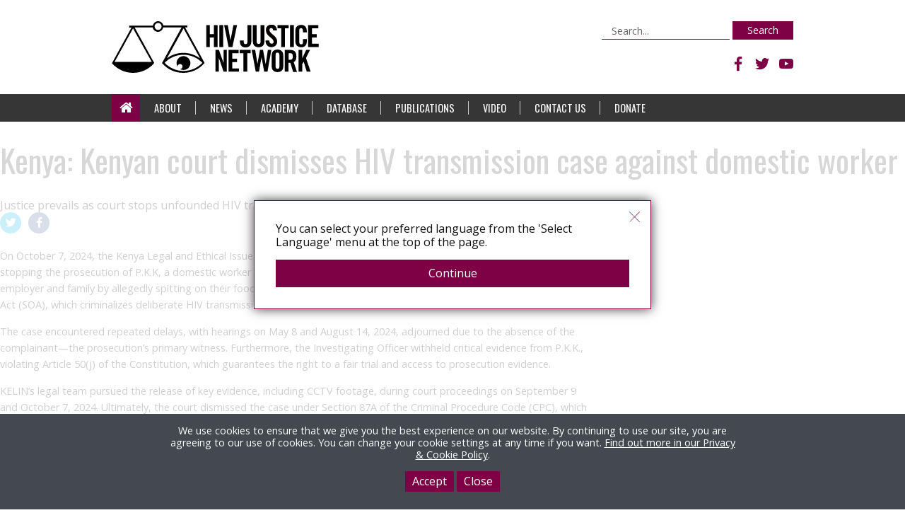

--- FILE ---
content_type: text/html; charset=UTF-8
request_url: https://www.hivjustice.net/topic/lawsandpolicies/appealcourtdecisions/
body_size: 33673
content:
<!DOCTYPE html>
<html lang="en-GB"
    xmlns:og="http://opengraphprotocol.org/schema/"
    xmlns:fb="http://www.facebook.com/2008/fbml" class="no-js">
<head>
	<meta charset="UTF-8">
	<meta name="viewport" content="width=device-width">

		  
	


	<link rel="profile" href="http://gmpg.org/xfn/11">
	<link rel="pingback" href="https://www.hivjustice.net/xmlrpc.php">
	<!--[if lt IE 9]>
	<script src="https://www.hivjustice.net/wp-content/themes/hivjustice/js/html5.js"></script>
	<![endif]-->
	<meta name='robots' content='max-image-preview:large' />
	<style>img:is([sizes="auto" i], [sizes^="auto," i]) { contain-intrinsic-size: 3000px 1500px }</style>
	<link rel='dns-prefetch' href='//www.hivjustice.net' />
<link rel='dns-prefetch' href='//platform.twitter.com' />
<link rel='dns-prefetch' href='//maps.googleapis.com' />
<link rel='dns-prefetch' href='//www.google.com' />
<link rel='dns-prefetch' href='//fonts.googleapis.com' />
<link rel='dns-prefetch' href='//maxcdn.bootstrapcdn.com' />
<link rel="alternate" type="application/rss+xml" title="HIV Justice Network &raquo; Appeal court decisions Topic Feed" href="https://www.hivjustice.net/topic/lawsandpolicies/appealcourtdecisions/feed/" />
<script type="text/javascript">
/* <![CDATA[ */
window._wpemojiSettings = {"baseUrl":"https:\/\/s.w.org\/images\/core\/emoji\/16.0.1\/72x72\/","ext":".png","svgUrl":"https:\/\/s.w.org\/images\/core\/emoji\/16.0.1\/svg\/","svgExt":".svg","source":{"concatemoji":"https:\/\/www.hivjustice.net\/wp-includes\/js\/wp-emoji-release.min.js?ver=6.8.3"}};
/*! This file is auto-generated */
!function(s,n){var o,i,e;function c(e){try{var t={supportTests:e,timestamp:(new Date).valueOf()};sessionStorage.setItem(o,JSON.stringify(t))}catch(e){}}function p(e,t,n){e.clearRect(0,0,e.canvas.width,e.canvas.height),e.fillText(t,0,0);var t=new Uint32Array(e.getImageData(0,0,e.canvas.width,e.canvas.height).data),a=(e.clearRect(0,0,e.canvas.width,e.canvas.height),e.fillText(n,0,0),new Uint32Array(e.getImageData(0,0,e.canvas.width,e.canvas.height).data));return t.every(function(e,t){return e===a[t]})}function u(e,t){e.clearRect(0,0,e.canvas.width,e.canvas.height),e.fillText(t,0,0);for(var n=e.getImageData(16,16,1,1),a=0;a<n.data.length;a++)if(0!==n.data[a])return!1;return!0}function f(e,t,n,a){switch(t){case"flag":return n(e,"\ud83c\udff3\ufe0f\u200d\u26a7\ufe0f","\ud83c\udff3\ufe0f\u200b\u26a7\ufe0f")?!1:!n(e,"\ud83c\udde8\ud83c\uddf6","\ud83c\udde8\u200b\ud83c\uddf6")&&!n(e,"\ud83c\udff4\udb40\udc67\udb40\udc62\udb40\udc65\udb40\udc6e\udb40\udc67\udb40\udc7f","\ud83c\udff4\u200b\udb40\udc67\u200b\udb40\udc62\u200b\udb40\udc65\u200b\udb40\udc6e\u200b\udb40\udc67\u200b\udb40\udc7f");case"emoji":return!a(e,"\ud83e\udedf")}return!1}function g(e,t,n,a){var r="undefined"!=typeof WorkerGlobalScope&&self instanceof WorkerGlobalScope?new OffscreenCanvas(300,150):s.createElement("canvas"),o=r.getContext("2d",{willReadFrequently:!0}),i=(o.textBaseline="top",o.font="600 32px Arial",{});return e.forEach(function(e){i[e]=t(o,e,n,a)}),i}function t(e){var t=s.createElement("script");t.src=e,t.defer=!0,s.head.appendChild(t)}"undefined"!=typeof Promise&&(o="wpEmojiSettingsSupports",i=["flag","emoji"],n.supports={everything:!0,everythingExceptFlag:!0},e=new Promise(function(e){s.addEventListener("DOMContentLoaded",e,{once:!0})}),new Promise(function(t){var n=function(){try{var e=JSON.parse(sessionStorage.getItem(o));if("object"==typeof e&&"number"==typeof e.timestamp&&(new Date).valueOf()<e.timestamp+604800&&"object"==typeof e.supportTests)return e.supportTests}catch(e){}return null}();if(!n){if("undefined"!=typeof Worker&&"undefined"!=typeof OffscreenCanvas&&"undefined"!=typeof URL&&URL.createObjectURL&&"undefined"!=typeof Blob)try{var e="postMessage("+g.toString()+"("+[JSON.stringify(i),f.toString(),p.toString(),u.toString()].join(",")+"));",a=new Blob([e],{type:"text/javascript"}),r=new Worker(URL.createObjectURL(a),{name:"wpTestEmojiSupports"});return void(r.onmessage=function(e){c(n=e.data),r.terminate(),t(n)})}catch(e){}c(n=g(i,f,p,u))}t(n)}).then(function(e){for(var t in e)n.supports[t]=e[t],n.supports.everything=n.supports.everything&&n.supports[t],"flag"!==t&&(n.supports.everythingExceptFlag=n.supports.everythingExceptFlag&&n.supports[t]);n.supports.everythingExceptFlag=n.supports.everythingExceptFlag&&!n.supports.flag,n.DOMReady=!1,n.readyCallback=function(){n.DOMReady=!0}}).then(function(){return e}).then(function(){var e;n.supports.everything||(n.readyCallback(),(e=n.source||{}).concatemoji?t(e.concatemoji):e.wpemoji&&e.twemoji&&(t(e.twemoji),t(e.wpemoji)))}))}((window,document),window._wpemojiSettings);
/* ]]> */
</script>
<style id='wp-emoji-styles-inline-css' type='text/css'>

	img.wp-smiley, img.emoji {
		display: inline !important;
		border: none !important;
		box-shadow: none !important;
		height: 1em !important;
		width: 1em !important;
		margin: 0 0.07em !important;
		vertical-align: -0.1em !important;
		background: none !important;
		padding: 0 !important;
	}
</style>
<link rel='stylesheet' id='wp-block-library-css' href='https://www.hivjustice.net/wp-includes/css/dist/block-library/style.min.css?ver=6.8.3' type='text/css' media='all' />
<style id='classic-theme-styles-inline-css' type='text/css'>
/*! This file is auto-generated */
.wp-block-button__link{color:#fff;background-color:#32373c;border-radius:9999px;box-shadow:none;text-decoration:none;padding:calc(.667em + 2px) calc(1.333em + 2px);font-size:1.125em}.wp-block-file__button{background:#32373c;color:#fff;text-decoration:none}
</style>
<style id='global-styles-inline-css' type='text/css'>
:root{--wp--preset--aspect-ratio--square: 1;--wp--preset--aspect-ratio--4-3: 4/3;--wp--preset--aspect-ratio--3-4: 3/4;--wp--preset--aspect-ratio--3-2: 3/2;--wp--preset--aspect-ratio--2-3: 2/3;--wp--preset--aspect-ratio--16-9: 16/9;--wp--preset--aspect-ratio--9-16: 9/16;--wp--preset--color--black: #000000;--wp--preset--color--cyan-bluish-gray: #abb8c3;--wp--preset--color--white: #ffffff;--wp--preset--color--pale-pink: #f78da7;--wp--preset--color--vivid-red: #cf2e2e;--wp--preset--color--luminous-vivid-orange: #ff6900;--wp--preset--color--luminous-vivid-amber: #fcb900;--wp--preset--color--light-green-cyan: #7bdcb5;--wp--preset--color--vivid-green-cyan: #00d084;--wp--preset--color--pale-cyan-blue: #8ed1fc;--wp--preset--color--vivid-cyan-blue: #0693e3;--wp--preset--color--vivid-purple: #9b51e0;--wp--preset--gradient--vivid-cyan-blue-to-vivid-purple: linear-gradient(135deg,rgba(6,147,227,1) 0%,rgb(155,81,224) 100%);--wp--preset--gradient--light-green-cyan-to-vivid-green-cyan: linear-gradient(135deg,rgb(122,220,180) 0%,rgb(0,208,130) 100%);--wp--preset--gradient--luminous-vivid-amber-to-luminous-vivid-orange: linear-gradient(135deg,rgba(252,185,0,1) 0%,rgba(255,105,0,1) 100%);--wp--preset--gradient--luminous-vivid-orange-to-vivid-red: linear-gradient(135deg,rgba(255,105,0,1) 0%,rgb(207,46,46) 100%);--wp--preset--gradient--very-light-gray-to-cyan-bluish-gray: linear-gradient(135deg,rgb(238,238,238) 0%,rgb(169,184,195) 100%);--wp--preset--gradient--cool-to-warm-spectrum: linear-gradient(135deg,rgb(74,234,220) 0%,rgb(151,120,209) 20%,rgb(207,42,186) 40%,rgb(238,44,130) 60%,rgb(251,105,98) 80%,rgb(254,248,76) 100%);--wp--preset--gradient--blush-light-purple: linear-gradient(135deg,rgb(255,206,236) 0%,rgb(152,150,240) 100%);--wp--preset--gradient--blush-bordeaux: linear-gradient(135deg,rgb(254,205,165) 0%,rgb(254,45,45) 50%,rgb(107,0,62) 100%);--wp--preset--gradient--luminous-dusk: linear-gradient(135deg,rgb(255,203,112) 0%,rgb(199,81,192) 50%,rgb(65,88,208) 100%);--wp--preset--gradient--pale-ocean: linear-gradient(135deg,rgb(255,245,203) 0%,rgb(182,227,212) 50%,rgb(51,167,181) 100%);--wp--preset--gradient--electric-grass: linear-gradient(135deg,rgb(202,248,128) 0%,rgb(113,206,126) 100%);--wp--preset--gradient--midnight: linear-gradient(135deg,rgb(2,3,129) 0%,rgb(40,116,252) 100%);--wp--preset--font-size--small: 13px;--wp--preset--font-size--medium: 20px;--wp--preset--font-size--large: 36px;--wp--preset--font-size--x-large: 42px;--wp--preset--spacing--20: 0.44rem;--wp--preset--spacing--30: 0.67rem;--wp--preset--spacing--40: 1rem;--wp--preset--spacing--50: 1.5rem;--wp--preset--spacing--60: 2.25rem;--wp--preset--spacing--70: 3.38rem;--wp--preset--spacing--80: 5.06rem;--wp--preset--shadow--natural: 6px 6px 9px rgba(0, 0, 0, 0.2);--wp--preset--shadow--deep: 12px 12px 50px rgba(0, 0, 0, 0.4);--wp--preset--shadow--sharp: 6px 6px 0px rgba(0, 0, 0, 0.2);--wp--preset--shadow--outlined: 6px 6px 0px -3px rgba(255, 255, 255, 1), 6px 6px rgba(0, 0, 0, 1);--wp--preset--shadow--crisp: 6px 6px 0px rgba(0, 0, 0, 1);}:where(.is-layout-flex){gap: 0.5em;}:where(.is-layout-grid){gap: 0.5em;}body .is-layout-flex{display: flex;}.is-layout-flex{flex-wrap: wrap;align-items: center;}.is-layout-flex > :is(*, div){margin: 0;}body .is-layout-grid{display: grid;}.is-layout-grid > :is(*, div){margin: 0;}:where(.wp-block-columns.is-layout-flex){gap: 2em;}:where(.wp-block-columns.is-layout-grid){gap: 2em;}:where(.wp-block-post-template.is-layout-flex){gap: 1.25em;}:where(.wp-block-post-template.is-layout-grid){gap: 1.25em;}.has-black-color{color: var(--wp--preset--color--black) !important;}.has-cyan-bluish-gray-color{color: var(--wp--preset--color--cyan-bluish-gray) !important;}.has-white-color{color: var(--wp--preset--color--white) !important;}.has-pale-pink-color{color: var(--wp--preset--color--pale-pink) !important;}.has-vivid-red-color{color: var(--wp--preset--color--vivid-red) !important;}.has-luminous-vivid-orange-color{color: var(--wp--preset--color--luminous-vivid-orange) !important;}.has-luminous-vivid-amber-color{color: var(--wp--preset--color--luminous-vivid-amber) !important;}.has-light-green-cyan-color{color: var(--wp--preset--color--light-green-cyan) !important;}.has-vivid-green-cyan-color{color: var(--wp--preset--color--vivid-green-cyan) !important;}.has-pale-cyan-blue-color{color: var(--wp--preset--color--pale-cyan-blue) !important;}.has-vivid-cyan-blue-color{color: var(--wp--preset--color--vivid-cyan-blue) !important;}.has-vivid-purple-color{color: var(--wp--preset--color--vivid-purple) !important;}.has-black-background-color{background-color: var(--wp--preset--color--black) !important;}.has-cyan-bluish-gray-background-color{background-color: var(--wp--preset--color--cyan-bluish-gray) !important;}.has-white-background-color{background-color: var(--wp--preset--color--white) !important;}.has-pale-pink-background-color{background-color: var(--wp--preset--color--pale-pink) !important;}.has-vivid-red-background-color{background-color: var(--wp--preset--color--vivid-red) !important;}.has-luminous-vivid-orange-background-color{background-color: var(--wp--preset--color--luminous-vivid-orange) !important;}.has-luminous-vivid-amber-background-color{background-color: var(--wp--preset--color--luminous-vivid-amber) !important;}.has-light-green-cyan-background-color{background-color: var(--wp--preset--color--light-green-cyan) !important;}.has-vivid-green-cyan-background-color{background-color: var(--wp--preset--color--vivid-green-cyan) !important;}.has-pale-cyan-blue-background-color{background-color: var(--wp--preset--color--pale-cyan-blue) !important;}.has-vivid-cyan-blue-background-color{background-color: var(--wp--preset--color--vivid-cyan-blue) !important;}.has-vivid-purple-background-color{background-color: var(--wp--preset--color--vivid-purple) !important;}.has-black-border-color{border-color: var(--wp--preset--color--black) !important;}.has-cyan-bluish-gray-border-color{border-color: var(--wp--preset--color--cyan-bluish-gray) !important;}.has-white-border-color{border-color: var(--wp--preset--color--white) !important;}.has-pale-pink-border-color{border-color: var(--wp--preset--color--pale-pink) !important;}.has-vivid-red-border-color{border-color: var(--wp--preset--color--vivid-red) !important;}.has-luminous-vivid-orange-border-color{border-color: var(--wp--preset--color--luminous-vivid-orange) !important;}.has-luminous-vivid-amber-border-color{border-color: var(--wp--preset--color--luminous-vivid-amber) !important;}.has-light-green-cyan-border-color{border-color: var(--wp--preset--color--light-green-cyan) !important;}.has-vivid-green-cyan-border-color{border-color: var(--wp--preset--color--vivid-green-cyan) !important;}.has-pale-cyan-blue-border-color{border-color: var(--wp--preset--color--pale-cyan-blue) !important;}.has-vivid-cyan-blue-border-color{border-color: var(--wp--preset--color--vivid-cyan-blue) !important;}.has-vivid-purple-border-color{border-color: var(--wp--preset--color--vivid-purple) !important;}.has-vivid-cyan-blue-to-vivid-purple-gradient-background{background: var(--wp--preset--gradient--vivid-cyan-blue-to-vivid-purple) !important;}.has-light-green-cyan-to-vivid-green-cyan-gradient-background{background: var(--wp--preset--gradient--light-green-cyan-to-vivid-green-cyan) !important;}.has-luminous-vivid-amber-to-luminous-vivid-orange-gradient-background{background: var(--wp--preset--gradient--luminous-vivid-amber-to-luminous-vivid-orange) !important;}.has-luminous-vivid-orange-to-vivid-red-gradient-background{background: var(--wp--preset--gradient--luminous-vivid-orange-to-vivid-red) !important;}.has-very-light-gray-to-cyan-bluish-gray-gradient-background{background: var(--wp--preset--gradient--very-light-gray-to-cyan-bluish-gray) !important;}.has-cool-to-warm-spectrum-gradient-background{background: var(--wp--preset--gradient--cool-to-warm-spectrum) !important;}.has-blush-light-purple-gradient-background{background: var(--wp--preset--gradient--blush-light-purple) !important;}.has-blush-bordeaux-gradient-background{background: var(--wp--preset--gradient--blush-bordeaux) !important;}.has-luminous-dusk-gradient-background{background: var(--wp--preset--gradient--luminous-dusk) !important;}.has-pale-ocean-gradient-background{background: var(--wp--preset--gradient--pale-ocean) !important;}.has-electric-grass-gradient-background{background: var(--wp--preset--gradient--electric-grass) !important;}.has-midnight-gradient-background{background: var(--wp--preset--gradient--midnight) !important;}.has-small-font-size{font-size: var(--wp--preset--font-size--small) !important;}.has-medium-font-size{font-size: var(--wp--preset--font-size--medium) !important;}.has-large-font-size{font-size: var(--wp--preset--font-size--large) !important;}.has-x-large-font-size{font-size: var(--wp--preset--font-size--x-large) !important;}
:where(.wp-block-post-template.is-layout-flex){gap: 1.25em;}:where(.wp-block-post-template.is-layout-grid){gap: 1.25em;}
:where(.wp-block-columns.is-layout-flex){gap: 2em;}:where(.wp-block-columns.is-layout-grid){gap: 2em;}
:root :where(.wp-block-pullquote){font-size: 1.5em;line-height: 1.6;}
</style>
<link rel='stylesheet' id='fonts-oswald-css' href='https://fonts.googleapis.com/css?family=Oswald&#038;ver=1.0' type='text/css' media='all' />
<link rel='stylesheet' id='fonts-opensans-css' href='https://fonts.googleapis.com/css?family=Open+Sans%3A400%2C700&#038;ver=1.0' type='text/css' media='all' />
<link rel='stylesheet' id='fonts-bitter-css' href='https://fonts.googleapis.com/css?family=Bitter%3A400%2C700&#038;display=swap&#038;ver=1.0' type='text/css' media='all' />
<link rel='stylesheet' id='fontawesome-css' href='https://maxcdn.bootstrapcdn.com/font-awesome/4.7.0/css/font-awesome.min.css?ver=1.0' type='text/css' media='all' />
<link rel='stylesheet' id='socicon-css' href='https://www.hivjustice.net/wp-content/themes/hivjustice/css/socicon.css?ver=1.0' type='text/css' media='all' />
<link rel='stylesheet' id='custom_theme-reset-css' href='https://www.hivjustice.net/wp-content/themes/hivjustice/css/reset.css?ver=1.0' type='text/css' media='all' />
<link rel='stylesheet' id='owl-carousel-styles-1-css' href='https://www.hivjustice.net/wp-content/themes/hivjustice/inc/owl-carousel/assets/owl.carousel.min.css?ver=1' type='text/css' media='all' />
<link rel='stylesheet' id='owl-carousel-styles-2-css' href='https://www.hivjustice.net/wp-content/themes/hivjustice/inc/owl-carousel/assets/owl.theme.default.min.css?ver=1' type='text/css' media='all' />
<link rel='stylesheet' id='custom_theme-style-css' href='https://www.hivjustice.net/wp-content/themes/hivjustice/style.css?ver=2015-0709-41767808771' type='text/css' media='all' />
<script type="text/javascript" src="https://www.hivjustice.net/wp-includes/js/jquery/jquery.min.js?ver=3.7.1" id="jquery-core-js"></script>
<script type="text/javascript" src="https://www.hivjustice.net/wp-includes/js/jquery/jquery-migrate.min.js?ver=3.4.1" id="jquery-migrate-js"></script>
<script type="text/javascript" src="https://www.hivjustice.net/wp-content/themes/hivjustice/js/html2canvas.js?ver=1" id="js-html2canvas-js"></script>
<script type="text/javascript" src="https://www.hivjustice.net/wp-content/themes/hivjustice/js/main.js?v=1767808771&amp;ver=1" id="custom_theme-scripts-js"></script>
<script type="text/javascript" src="https://www.hivjustice.net/wp-content/themes/hivjustice/js/js.cookie.js?ver=1" id="js-cookie-js"></script>
<script type="text/javascript" src="https://www.hivjustice.net/wp-content/themes/hivjustice/inc/owl-carousel/owl.carousel.min.js?ver=1" id="owl-carousel-scripts-js"></script>
<script type="text/javascript" src="https://platform.twitter.com/widgets.js?ver=1" id="twitter-intent-js"></script>
<script type="text/javascript" src="https://maps.googleapis.com/maps/api/js?key=AIzaSyAPRlVTueoFGqJ9MyyWCM9A02lKcCggxGA&amp;ver=1" id="google-maps-js"></script>
<script type="text/javascript" src="https://www.google.com/recaptcha/api.js?ver=1" id="recaptcha-js"></script>
<link rel="https://api.w.org/" href="https://www.hivjustice.net/wp-json/" /><link rel="EditURI" type="application/rsd+xml" title="RSD" href="https://www.hivjustice.net/xmlrpc.php?rsd" />
<meta name="generator" content="WordPress 6.8.3" />



	<script type="text/javascript">

	  var _gaq = _gaq || [];
	  _gaq.push(['_setAccount', 'UA-11611999-5']);
	  _gaq.push(['_trackPageview']);

	  (function() {
	    var ga = document.createElement('script'); ga.type = 'text/javascript'; ga.async = true;
	    ga.src = ('https:' == document.location.protocol ? 'https://ssl' : 'http://www') + '.google-analytics.com/ga.js';
	    var s = document.getElementsByTagName('script')[0]; s.parentNode.insertBefore(ga, s);
	  })();

	</script>

<!-- Google tag (gtag.js) -->
<script async src="https://www.googletagmanager.com/gtag/js?id=G-C8M260ZYEY"></script>
<script>
  window.dataLayer = window.dataLayer || [];
  function gtag(){dataLayer.push(arguments);}
  gtag('js', new Date());

  gtag('config', 'G-C8M260ZYEY');
</script>





</head>

<body class="archive tax-topic term-appealcourtdecisions term-326 wp-theme-hivjustice" data-ajax-url="https://www.hivjustice.net/wp-admin/admin-ajax.php"> 
<div id="page" class="hfeed site">
	<a class="skip-link screen-reader-text" href="#content">Skip to content</a>

	<div id="header" class="header">
		<header id="masthead" class="site-header" role="banner">

			<div class="page-sleeve">

				<div id="site-branding" class="site-branding">
					<div class="sleeve">
												<div class="site-title"><a href="https://www.hivjustice.net"><span>HIV Justice Network</span></a></div>
										
					</div>
				</div>


				<div class="search-form-wrap" id="search-form-wrap">
					<form role="search" method="get" class="search-form" action="https://www.hivjustice.net/">
	<label>
		<span class="screen-reader-text">Search for:</span>
		<input type="search" class="search-field" placeholder="Search..." value="" name="s" title="Search for:" />
	</label>
	<button type="submit" class="search-submit btn-default">Search</button>
</form>				</div>

				<div class="translate-wrap" id="translate-wrap">
				
					<div id="google_translate_element" class="google-translate-element"></div>
					<script type="text/javascript">function googleTranslateElementInit() { new google.translate.TranslateElement({pageLanguage: 'en', layout: google.translate.TranslateElement.InlineLayout.SIMPLE}, 'google_translate_element'); }</script>
					<script type="text/javascript" src="//translate.google.com/translate_a/element.js?cb=googleTranslateElementInit"></script>
				</div>

				<div class="social-links-wrap">
					<ul class="social-links">
					     				  	    <li><a href="https://www.facebook.com/HIVJustice" target="_blank" class="socicon-facebook"><span>Facebook</span></a></li>
					    					    					    					    <li><a href="https://www.twitter.com/HIVJusticeNet" target="_blank" class="socicon-twitter"><span>Twitter</span></a></li>
					    					    			           	    <li><a href="https://www.youtube.com/channel/UCM56BkBhf-2aAsj4DL2WFWw" target="_blank" class="socicon-youtube"><span>YouTube</span></a></li>
					    					</ul>
				</div>


				<nav id="main-nav" class="main-nav">

					<div class="menu-toggle" id="menu-toggle"><span></span></div>

					<div id="menu-wrap">

						<div class="menu-main-navigation-container"><ul id="menu-main-navigation" class="menu"><li id="menu-item-450" class="menu-item menu-item-type-post_type menu-item-object-page menu-item-home menu-item-450"><a href="https://www.hivjustice.net/">Home</a></li>
<li id="menu-item-10549" class="menu-item menu-item-type-custom menu-item-object-custom menu-item-has-children menu-item-10549"><a href="#">About</a>
<ul class="sub-menu">
	<li id="menu-item-10548" class="menu-item menu-item-type-post_type menu-item-object-page menu-item-10548"><a href="https://www.hivjustice.net/about/">HIV Justice Network</a></li>
	<li id="menu-item-7758" class="menu-item menu-item-type-post_type menu-item-object-page menu-item-7758"><a href="https://www.hivjustice.net/about/team/">Staff and Consultants</a></li>
	<li id="menu-item-7759" class="menu-item menu-item-type-post_type menu-item-object-page menu-item-7759"><a href="https://www.hivjustice.net/about/supervisory-board/">Supervisory Board</a></li>
	<li id="menu-item-7760" class="menu-item menu-item-type-post_type menu-item-object-page menu-item-7760"><a href="https://www.hivjustice.net/about/global-advisory-panel/">Global Advisory Panel</a></li>
	<li id="menu-item-7762" class="menu-item menu-item-type-post_type menu-item-object-page menu-item-privacy-policy menu-item-7762"><a rel="privacy-policy" href="https://www.hivjustice.net/about/policies/">Our Policies</a></li>
	<li id="menu-item-13834" class="menu-item menu-item-type-post_type menu-item-object-page menu-item-has-children menu-item-13834"><a href="https://www.hivjustice.net/about/our-funders/">Our Funders</a>
	<ul class="sub-menu">
		<li id="menu-item-14497" class="menu-item menu-item-type-post_type menu-item-object-page menu-item-14497"><a href="https://www.hivjustice.net/about/anbi-status/">ANBI Status</a></li>
	</ul>
</li>
</ul>
</li>
<li id="menu-item-10155" class="menu-item menu-item-type-custom menu-item-object-custom menu-item-has-children menu-item-10155"><a href="#">News</a>
<ul class="sub-menu">
	<li id="menu-item-10156" class="menu-item menu-item-type-custom menu-item-object-custom menu-item-10156"><a href="/news/hiv-justice-network">By the HIV Justice Network</a></li>
	<li id="menu-item-10157" class="menu-item menu-item-type-custom menu-item-object-custom menu-item-10157"><a href="/news/criminalisation-news-from-other-sources">Curated from other sources</a></li>
	<li id="menu-item-10603" class="menu-item menu-item-type-post_type menu-item-object-page menu-item-10603"><a href="https://www.hivjustice.net/newsletter/">HIV JUSTICE NEWS (Newsletter)</a></li>
</ul>
</li>
<li id="menu-item-13935" class="menu-item menu-item-type-custom menu-item-object-custom menu-item-13935"><a href="https://academy.hivjustice.net/">Academy</a></li>
<li id="menu-item-10586" class="menu-item menu-item-type-custom menu-item-object-custom menu-item-has-children menu-item-10586"><a href="#">Database</a>
<ul class="sub-menu">
	<li id="menu-item-10588" class="menu-item menu-item-type-post_type menu-item-object-page menu-item-10588"><a href="https://www.hivjustice.net/global-hiv-criminalisation-database/">Overview</a></li>
	<li id="menu-item-10635" class="menu-item menu-item-type-post_type menu-item-object-page menu-item-10635"><a href="https://www.hivjustice.net/global-hiv-criminalisation-database/laws/">Laws and Analyses</a></li>
	<li id="menu-item-10634" class="menu-item menu-item-type-post_type menu-item-object-page menu-item-10634"><a href="https://www.hivjustice.net/global-hiv-criminalisation-database/cases/">Cases</a></li>
	<li id="menu-item-10636" class="menu-item menu-item-type-post_type menu-item-object-page menu-item-10636"><a href="https://www.hivjustice.net/global-hiv-criminalisation-database/organisations/">Organisations</a></li>
	<li id="menu-item-10207" class="menu-item menu-item-type-post_type menu-item-object-page menu-item-10207"><a href="https://www.hivjustice.net/about/disclaimer/">Disclaimer</a></li>
</ul>
</li>
<li id="menu-item-10168" class="menu-item menu-item-type-post_type_archive menu-item-object-publication menu-item-10168"><a href="https://www.hivjustice.net/publications/">Publications</a></li>
<li id="menu-item-13936" class="menu-item menu-item-type-custom menu-item-object-custom menu-item-13936"><a href="https://www.youtube.com/c/hivjusticenetwork">Video</a></li>
<li id="menu-item-10587" class="menu-item menu-item-type-post_type menu-item-object-page menu-item-10587"><a href="https://www.hivjustice.net/about/contact-us/">Contact Us</a></li>
<li id="menu-item-14722" class="menu-item menu-item-type-post_type menu-item-object-page menu-item-14722"><a href="https://www.hivjustice.net/donate/">Donate</a></li>
</ul></div>		
					</div>

				</nav>


			</div>

		</header>

	
	</div>

	<div id="content" class="site-content">

	<div id="primary" class="content-area">
		<main id="main" class="site-main" role="main">

		
			
			
<article id="post-17122" class="post-17122 aggregated_news type-aggregated_news status-publish has-post-thumbnail hentry topic-appealcourtdecisions country-ke">

	<header class="entry-header">
		
		<h1 class="entry-title"><span class="header-sleeve">Kenya: Kenyan court dismisses HIV transmission case against domestic worker</span></h1>		<div class="subtitle">Justice prevails as court stops unfounded HIV transmission charges</div>
		<div class="share-wrap">
			<ul class="social-share social-share-links">
<li class="twitter"><a href="https://twitter.com/intent/tweet?url=https%3A%2F%2Fwww.hivjustice.net%2Fnews-from-other-sources%2Fkenya-kenyan-court-dismisses-hiv-transmission-case-against-domestic-worker%2F&text=Kenya: Kenyan court dismisses HIV transmission case against domestic worker" target="_blank"><span>Twitter</span></a></li>
<li class="facebook"><a href="https://www.facebook.com/sharer.php?u=https%3A%2F%2Fwww.hivjustice.net%2Fnews-from-other-sources%2Fkenya-kenyan-court-dismisses-hiv-transmission-case-against-domestic-worker%2F"><span>Facebook</span></a></li>
</ul>		</div>

	</header><!-- .entry-header -->


	<div class="col-wrap">

		<div class="col col-2-3">
	
			<div class="entry-content">
				<p class="">On October 7, 2024, the Kenya Legal and Ethical Issues Network on HIV and AIDS (KELIN) secured a significant victory, stopping the prosecution of P.K.K, a domestic worker living with HIV. Charged with attempting to transmit HIV to her employer and family by allegedly spitting on their food, P.K.K. faced accusations under Section 26(a) of the Sexual Offences Act (SOA), which criminalizes deliberate HIV transmission.</p>
<p class="">The case encountered repeated delays, with hearings on May 8 and August 14, 2024, adjourned due to the absence of the complainant—the prosecution’s primary witness. Furthermore, the Investigating Officer withheld critical evidence from P.K.K., violating Article 50(j) of the Constitution, which guarantees the right to a fair trial and access to prosecution evidence.</p>
<p class="">KELIN’s legal team pursued the release of key evidence, including CCTV footage, during court proceedings on September 9 and October 7, 2024. Ultimately, the court dismissed the case under Section 87A of the Criminal Procedure Code (CPC), which allows for the withdrawal of prosecution in subordinate courts. Although the dismissal concludes current proceedings, it leaves open the possibility of future charges based on the same allegations.</p>
<p class="">Reflecting on the outcome, P.K.K. expressed her relief: “The charges were unfounded and did not align with the alleged actions. I categorically deny ever spitting in my employer’s food or engaging in any act that could transmit HIV. This ordeal was rooted in stigma, not fact.”</p>
<p class="">Namulanda from KELIN commented on the broader implications of the case: “This case highlights the troubling impact of Section 26(a) of the SOA, which has been repeatedly misused to harass people living with HIV. Criminalizing HIV transmission without scientific backing only deepens stigma. Advances in HIV science confirm that saliva, including spitting, poses absolutely no risk of HIV transmission.”</p>
<p class="">KELIN remains committed to challenging outdated and discriminatory laws, advocating for policies informed by accurate science, and promoting justice for persons living with HIV. KELIN’s ongoing appeal in <em>EM &amp; Others v. Attorney General</em> seeks to address the constitutionality of Section 26(a), ensuring the law reflects current HIV knowledge and protects human rights for all</p>

				
				

				
				

			</div>

		</div>


		<div class="col col-1-3">

			
		</div>
	</div>


</article><!-- #post-## -->

<article id="post-15647" class="post-15647 news type-news status-publish has-post-thumbnail hentry topic-hiv-justice-network topic-discrimination topic-articles topic-humanrights topic-appealcourtdecisions country-ug newstype-opinion">

	<header class="entry-header">
		
		<h1 class="entry-title"><span class="header-sleeve">Death penalty for unintentional HIV transmission via same-sex sex struck down by Uganda&#8217;s Constitutional Court</span></h1>		
		<div class="share-wrap">
			<ul class="social-share social-share-links">
<li class="twitter"><a href="https://twitter.com/intent/tweet?url=https%3A%2F%2Fwww.hivjustice.net%2Fnews%2Fugandahivdeathpenalty%2F&text=Death penalty for unintentional HIV transmission via same-sex sex struck down by Uganda&#8217;s Constitutional Court" target="_blank"><span>Twitter</span></a></li>
<li class="facebook"><a href="https://www.facebook.com/sharer.php?u=https%3A%2F%2Fwww.hivjustice.net%2Fnews%2Fugandahivdeathpenalty%2F"><span>Facebook</span></a></li>
</ul>		</div>

	</header><!-- .entry-header -->


	<div class="col-wrap">

		<div class="col col-2-3">
	
			<div class="entry-content">
				<p>The recent (April 3rd) ruling by Uganda’s Constitutional Court declaring that the Anti Homosexuality Act of 2023 complies with the Constitution of Uganda – except in only four aspects – was quite rightly roundly condemned by <a href="https://www.amnesty.org/en/latest/news/2024/04/uganda-court-fails-to-repeal-callous-anti-lgbti-law-puts-people-at-risk/">Amnesty International</a>, the <a href="https://www.theglobalfund.org/en/updates/2024/2024-04-05-global-fund-concerned-uganda-constitutional-court-ruling-anti-homosexuality-act/">Global Fund</a>, <a href="https://www.hrw.org/news/2024/04/04/uganda-court-upholds-anti-homosexuality-act">Human Rights Watch</a>, <a href="https://4fbe00a01c1d40939a12159d2171f671.marketingusercontent.com/m/view/EgoSZXJUGYkFOCYgO9XrZMMFvwaxTx99eySjVDvcLdIx#msdynttrid=th_44BRnR2ky5DLfzQf9un3R7OW2zVai_42Dqp8sdTs">International AIDS Society</a>, and <a href="https://www.unaids.org/en/resources/presscentre/pressreleaseandstatementarchive/2024/april/20240403_uganda-anti-homosexuality-act">UNAIDS</a>, as well as the <a href="https://www.state.gov/ugandan-court-decision-on-the-anti-homosexuality-act/">US Department of State</a>, amongst many others.</p>
<p>Rather than strike down every section of this heinous, draconian anti-gay law, the Court was unanimous in ruling that most of its dangerous, overly broad, and problematic provisions remain in place.&nbsp;</p>
<p>However, in its <a href="https://www.hivjustice.net/wp-content/uploads/2024/04/Uganda-AHA-consolidated-petition-141516-and-85-of-2023001_compressed-1.pdf">200+ page ruling</a>, the Court did find that Sections 3(2)(c), 9, 11(2d) and 14 did not “pass constitutional muster” and were struck down.</p>
<p>Sections 9 and 11(2d) refer to landlords allowing homosexuality to take place on their premises, and section 14 refers to a “duty to report acts of homosexuality” to the police.</p>
<p><strong>But section 3(2)(c) was one of the most heinous of all of the Act’s horrendous provisions, proscribing the death penalty for someone living with HIV who engaged in same-sex sex and where HIV is allegedly passed on.</strong></p>
<ol start="3">
<li><em> Aggravated homosexuality (1) A person who commits the offence of homosexuality in any of the circumstances specified in subsection (2) commits the offence of aggravated homosexuality and is liable, on conviction, to suffer death. (2) (c) the person against whom the offence is committed contracts a terminal illness as a result of the sexual act.</em></li>
</ol>
<p><a href="https://www.scribd.com/document/649130731/Uganda-s-Anti-Homosexuality-Act-2023-As-signed-by-President-Museveni">Read the full text of the law here</a></p>
<p>Both the Court, several petitioners, and UNAIDS – who provided an <em>amicus</em> brief to the Court – correctly interpreted this section as criminalising unintentional HIV transmission when two people of the same sex had sex.</p>
<p>In paragraphs 510-512, the Court referred to several key documents – including the 2011 <a href="https://academy.hivjustice.net/resource/report-sr-right-to-health/"><em>Report of the Special Rapporteur on the right of everyone to the enjoyment of the highest attainable standard of physical and mental health</em></a> and UNAIDS 2013 Guidance Note, <a href="https://academy.hivjustice.net/resource/ending-overly-broad-criminalisation-of-hiv-non-disclosure-exposure-and-transmission/"><em>Ending overly broad criminalisation of HIV non-disclosure, exposure and transmission: Critical scientific, medical and legal considerations</em></a> – and were persuaded that the section did not provide for “the element of criminal intent or <em>mens rea,</em> which is a vital component of the concept of crime.”</p>
<p>The <a href="https://www.hivjustice.net/wp-content/uploads/2024/04/Uganda-AHA-consolidated-petition-141516-and-85-of-2023001_compressed-1.pdf">Constitutional Court ruling</a> went on to say:</p>
<blockquote><p>“This indeed is the approach that was adopted in section 43 of the HIV and AIDS Prevention and Control Act, 2015, which criminalizes the intentional transmission of HIV as follows: &#8216;a person who wilfully and intentionally transmits HIV to another person commits an offence.&#8217;</p>
<p>“Finding no justification for the criminalization of the unintentional transmission of HIV under section 3(2)(c) of the Anti-Homosexuality Act we take the view that it compounds the susceptibility of persons that are HIV+ to mental health issues and thus impedes their right to enjoy the highest attainable standard of mental health, with potential ramifications to their physical health as well. This is a violation of the right to health as envisaged under Article 12(1) of the ICESCR and is inconsistent with Articles 45 and 287 of the Uganda Constitution.”</p></blockquote>
<p>&nbsp;</p>
<p>However, people living with HIV are already over-criminalised in Uganda by various sections of the HIV and AIDS Prevention and Control Act, as summarised in our <a href="https://www.hivjustice.net/country/ug/">Global HIV Criminalisation Database</a>.</p>
<p>What is termed as “wilful and intentional” transmission of HIV is punishable by a fine and/or up to ten years’ imprisonment. Section 43 provides a defence if the accused’s partner was aware of, and accepted, the risk of transmission, or transmission occurred during sexual intercourse and protective measures were used. Attempted transmission is punishable by a fine and/or up to five years’ imprisonment. The scope of section 41 is undefined, but cases demonstrate that the law criminalises perceived HIV ‘exposure’ broadly.</p>
<p>Both Section 41 and 43 are known to have been used in a broad range of circumstances, including prosecution of a man for ‘defilement’ (2013), prosecution of a teacher for alleged transmission to his student (2013), the alleged injection of a toddler/needle stick injury (2014), alleged transmission by a woman to a number of young men (2014), alleged breastfeeding of an employer’s child (2018), the arrest, conviction and acquittal of a nurse wrongfully convicted of injecting a baby with HIV-infected blood (2018), and the alleged defilement of a boy by a woman (2019). An earlier prosecution from 2008 involved a man charged with alleged transmission. In the most recent case in 2023, a woman living with HIV pled guilty to charges under section 43 after injecting her 5-year-old son with her blood and was sentenced to seven years’ imprisonment. Cases have generally not used scientific evidence to prove allegations, with convictions at lower-level courts relying only on testimony.</p>
<p>Nevertheless, the recognition of key legal and rights-based arguments against punishing unintentional HIV transmission <strong><em>with the death penalty(!)</em> </strong>as part of an otherwise anti-rights, morality-based ruling should be seen as a small but welcome victory. Although this might be seen as similar to the <a href="https://www.hivjustice.net/news/lesotho-high-court/">2022 Lesotho High Court decision</a> on the unconstitutionality of the death penalty in the context of HIV transmission following rape, the difference of course is that that rape is an act of violence that should be criminalised regardless of any other circumstances, whereas consensual sex between two men or two women should never, ever be a crime.</p>

				
				

				
				

			</div>

		</div>


		<div class="col col-1-3">

			
		</div>
	</div>


</article><!-- #post-## -->

<article id="post-15225" class="post-15225 aggregated_news type-aggregated_news status-publish has-post-thumbnail hentry topic-punitive-laws-and-policies topic-appealcourtdecisions country-kr">

	<header class="entry-header">
		
		<h1 class="entry-title"><span class="header-sleeve">South Korea: Constitutional court declares HIV criminalisation provisions constitutional despite split opinions</span></h1>		
		<div class="share-wrap">
			<ul class="social-share social-share-links">
<li class="twitter"><a href="https://twitter.com/intent/tweet?url=https%3A%2F%2Fwww.hivjustice.net%2Fnews-from-other-sources%2Fsouth-korea-constitutional-court-declares-hiv-criminalisation-provisions-constitutional-despite-split-opinions%2F&text=South Korea: Constitutional court declares HIV criminalisation provisions constitutional despite split opinions" target="_blank"><span>Twitter</span></a></li>
<li class="facebook"><a href="https://www.facebook.com/sharer.php?u=https%3A%2F%2Fwww.hivjustice.net%2Fnews-from-other-sources%2Fsouth-korea-constitutional-court-declares-hiv-criminalisation-provisions-constitutional-despite-split-opinions%2F"><span>Facebook</span></a></li>
</ul>		</div>

	</header><!-- .entry-header -->


	<div class="col-wrap">

		<div class="col col-2-3">
	
			<div class="entry-content">
				<p class="p1">On 26 October 2023, the Constitutional Court, in a 4 (constitutional) : 5 (partially unconstitutional) opinion, ruled that Articles 19 and 25 (2) of the &#8216;Acquired Immunodeficiency Disease Prevention Act&#8217; (as amended by Act No. 11749 of 5 April 2013), which prohibit a person infected with the human immunodeficiency virus (HIV) from committing an act of transmission to another person through blood or bodily fluids, and punish a violation with imprisonment for up to three years, are both constitutional. [Constitutionality].</p>
<p class="p1">However, there is a partial unconstitutional opinion by Justices Yoo Nam-seok, Kim Ki-young, Moon Hyung-bae, Lee Im-sun, and Jung Jeong-mi that the part of the above provisions that prohibits and punishes the transmission of infection by an infected person who faithfully implements the treatment prescribed by a medical practitioner is unconstitutional.</p>
<p class="p1">○ This case is the first case in which the Constitutional Court has decided on the transmission of human immunodeficiency virus by an infected person, and heard arguments from the Korean Health Service, the defendant&#8217;s counsel, and the witnesses (medical experts and professors).</p>
<p class="p1">○ The constitutionality of the provision under review was declared unconstitutional by four judges, partially unconstitutional by five judges, and partially unconstitutional by a majority of judges, but not by the quorum of judges (six judges) to determine unconstitutionality.</p>
<p><em>The full Court decision is available on request.</em></p>
<p>&nbsp;</p>

				
				

				
				

			</div>

		</div>


		<div class="col col-1-3">

			
		</div>
	</div>


</article><!-- #post-## -->

<article id="post-14690" class="post-14690 aggregated_news type-aggregated_news status-publish has-post-thumbnail hentry topic-lawpolicyreform topic-campaigns topic-punitive-laws-and-policies topic-appealcourtdecisions country-ke">

	<header class="entry-header">
		
		<h1 class="entry-title"><span class="header-sleeve">Kenya: People living with HIV will continue to lobby for change after disappointing High Court decision</span></h1>		<div class="subtitle">&#8220;HIV is not a crime!&#8221; &#8211; People living with HIV disappointed by High Court judgment in HIV criminalisation case</div>
		<div class="share-wrap">
			<ul class="social-share social-share-links">
<li class="twitter"><a href="https://twitter.com/intent/tweet?url=https%3A%2F%2Fwww.hivjustice.net%2Fnews-from-other-sources%2Fkenya-people-living-with-hiv-will-continue-to-lobby-for-change-after-disappointing-high-court-decision%2F&text=Kenya: People living with HIV will continue to lobby for change after disappointing High Court decision" target="_blank"><span>Twitter</span></a></li>
<li class="facebook"><a href="https://www.facebook.com/sharer.php?u=https%3A%2F%2Fwww.hivjustice.net%2Fnews-from-other-sources%2Fkenya-people-living-with-hiv-will-continue-to-lobby-for-change-after-disappointing-high-court-decision%2F"><span>Facebook</span></a></li>
</ul>		</div>

	</header><!-- .entry-header -->


	<div class="col-wrap">

		<div class="col col-2-3">
	
			<div class="entry-content">
				<p><strong><em>31 March 2023 – Nairobi, Kenya</em></strong><br />
Communities of people living with and affected by HIV are disappointed with the Nairobi High Court’s decision dismissing Petition 447 of 2018.</p>
<p>This is a Petition was filed in December 2018, that asked that the Court declare section 26 of the Sexual Offences Act 3 of 2006 to be unconstitutional, void and invalid, and therefore struck from the law. This law criminalises deliberate transmission and or exposure of life-threatening sexually transmitted diseases, including HIV. The manner in which it has been interpreted has caused harm to persons living with HIV.</p>
<p>On 20 December 2022, Justice Ong’udi in the Nairobi High Court dismissed the<br />
Petition, upholding the law’s constitutionality.</p>
<p><em>“We are disappointed with the judgment. Evidence from across the world shows us that criminalisation does not prevent HIV transmission. It makes effective HIV testing, treatment and disclosure harder and it increases stigma and discrimination”,</em> said Carlin Kizito.</p>
<p>The communities were particularly concerned that the law leaves women living with HIV vulnerable to unjust prosecution<em>. “Women are usually the first to find out about their<br />
HIV status when they test during pregnancy. Because of this, the law makes them vulnerable to prosecution because they will be assumed to be the one who brought HIV into the relationship even when this is not the case,</em>” said Jerop Limo, Executive Director of Adolescent and Youth Reproductive Health Program (AYARHEP)</p>
<p>Maurine Murenga of Lean on Me Foundation said that the State does not have the means to prove scientifically that one person necessarily transmitted HIV to another.<br />
She said further, “Laws like this also spread misinformation about HIV. We’ve seen a number of women living with HIV being prosecuted for breastfeeding, yet breastfeeding guidelines state that breastfeeding is safe for women on HIV treatment. In fact, the World Health Organisation recommends it.<em>” Maurine further added that “HIV is not a crime or a death sentence. With effective treatment, you can live a long and healthy life. Effective treatment also makes HIV undetectable and therefore untransmissible. Testing, treatment and support should be our focus, not punishment,”</em></p>
<p>Bozzi Ongala of the Adolescent and Youth Reproductive Health Program (AYARHEP) spoke on the need for using science to improve laws on HIV, <em>“We urge that there be a progressive updates in the law in response to Scientific advancements on HIV research.”</em></p>
<p><em>“We, the networks of people living with HIV are encouraged that the Petitioners intend to appeal the judgment. We shall continue to lobby the government to change the law. On behalf of people living with HIV, we look forward to positive justice.” </em>said Patricia Asero of ICW Kenya.<br />
Signed:</p>
<ol>
<li>Adolescent and Youth Reproductive Health Program (AYARHEP)</li>
<li>ICW Kenya</li>
<li>DACASA</li>
<li>Operation Hope Community Based Organization</li>
<li>Network of People Living with HIV (NEPHAK)</li>
<li>Lean on Me</li>
<li>MOYOTE</li>
<li>YPLUS Kenya</li>
</ol>

				
				

				
				

			</div>

		</div>


		<div class="col col-1-3">

			
		</div>
	</div>


</article><!-- #post-## -->

<article id="post-14438" class="post-14438 aggregated_news type-aggregated_news status-publish has-post-thumbnail hentry topic-punitive-laws-and-policies topic-appealcourtdecisions country-ke">

	<header class="entry-header">
		
		<h1 class="entry-title"><span class="header-sleeve">Kenya: Petitioners intend to appeal High Court decision to dismiss challenge to the criminalisation of HIV transmission</span></h1>		<div class="subtitle">KELIN disappointed by High Court judgment in HIV criminalisation case</div>
		<div class="share-wrap">
			<ul class="social-share social-share-links">
<li class="twitter"><a href="https://twitter.com/intent/tweet?url=https%3A%2F%2Fwww.hivjustice.net%2Fnews-from-other-sources%2Fkenya-petitioners-intend-to-appeal-high-court-decision-to-dismiss-challenge-to-the-criminalisation-of-hiv-transmission%2F&text=Kenya: Petitioners intend to appeal High Court decision to dismiss challenge to the criminalisation of HIV transmission" target="_blank"><span>Twitter</span></a></li>
<li class="facebook"><a href="https://www.facebook.com/sharer.php?u=https%3A%2F%2Fwww.hivjustice.net%2Fnews-from-other-sources%2Fkenya-petitioners-intend-to-appeal-high-court-decision-to-dismiss-challenge-to-the-criminalisation-of-hiv-transmission%2F"><span>Facebook</span></a></li>
</ul>		</div>

	</header><!-- .entry-header -->


	<div class="col-wrap">

		<div class="col col-2-3">
	
			<div class="entry-content">
				<p>The Kenya Legal and Ethical Issues Network on HIV &amp; AIDS (“<strong>KELIN</strong>”) is disappointed with the Nairobi High Court’s decision dismissing Petition 447 of 2018.</p>
<p>The Petition was filed in December 2018. It asked that the Court declare section 26 of the Sexual Offences Act 3 of 2006 to be unconstitutional, void and invalid, and therefore struck from the law. This law criminalises deliberate transmission and or exposure of life-threatening sexually transmitted diseases, including HIV.</p>
<p>On 20 December 2022, Justice Ong’udi in the Nairobi High Court dismissed the Petition, upholding the law’s constitutionality.</p>
<p>“<em>We are disappointed with both the outcome and the Court’s process</em>,” said Mr Allan Maleche, the Executive Director of KELIN. “<em>The judgment failed to consider the undisputed expert evidence. That evidence showed how this law, and its application, are not only contrary to international scientific consensus on the nature and risk of HIV transmission, but that it is also harmful to proven strategies to prevent and treat HIV effectively</em>”, he said.</p>
<p>Ms Nerima Were, KELIN’s Head of Programmes, said that in addition, KELIN regretted that the Court elected not to have an oral hearing and instead decided the case on the papers only. It also declined to consider the <em>amici curiae’s</em> submissions, despite that they had previously been admitted as friends of the Court on 27 January 2020. Ms Were said that “<em>For such an important case, where understanding HIV science was critical to ensuring justice, the Court would have benefitted from hearing the Petitioners and counsel, and from considering the international expertise of the friends of the court, UNAIDS and HIV Justice Worldwide.”</em></p>
<p>Mr Maleche said that while the judgment somewhat narrows the interpretation of the offence, for as long as it remains on the books, it will continue to obstruct an effective HIV response. The Petitioners intend to appeal the judgment.</p>
<p><strong>Who were the parties?</strong></p>
<p>The <strong>petitioners</strong> were KELIN, people living with HIV and an HIV-negative spouse.</p>
<ul>
<li>The first petitioner was a man living with HIV who had been charged with a crime under section 26 of the Sexual Offences Act for allegedly biting a police officer’s thumb during his arrest.</li>
<li>The second petitioner was a woman living with HIV who was on HIV treatment and had an undetectable viral load. She was charged under section 26 of the Sexual Offences Act after being falsely accused of breastfeeding another person’s child.</li>
<li>The third petitioner was a woman living with HIV. After she disclosed her HIV-positive status to her spouse, he violently assaulted her and threatened to report her to the police under section 26 of the Sexual Offences Act.</li>
<li>The fourth petitioner was a woman living with HIV who was married to the fifth petitioner, who is HIV-negative. The sixth petitioner was similarly a woman living with HIV who was married to an HIV-negative spouse. These petitioners were concerned that the HIV-positive spouses risked prosecution under section 26 of the Sexual Offences Act, even though they were all aware of each other’s HIV-statuses, and that the HIV-positive spouses were on treatment and taking precautions to prevent transmission.</li>
</ul>
<p>The <strong>respondents</strong> were the Attorney General, the Director of Public Prosecution (“<strong>DPP</strong>”).</p>
<p>The National AIDS Control Council (“<strong>NACC</strong>”) joined as an <strong>interested party</strong>.</p>
<p>There were two friends of the court (or <em>amici curiae</em>): the Joint United National Programme on HIV and AIDS (“<strong>UNAIDS</strong>”) and HIV Justice Worldwide (“<strong>HJWW</strong>”) (“<strong>the friends of the Court</strong>”).</p>
<p><strong>What were the parties’ arguments?</strong></p>
<p>The Petitioners argued that section 26 of the Sexual Offences Act infringes the principle of legality because it is vague and arbitrarily enforced. They demonstrated that – by virtue of the law’s vague language – it is being applied in circumstances where there is scientifically a minimal or no risk of HIV transmission, and in circumstances where there is no established intent to transmit HIV.</p>
<p>The Petitioners demonstrated that section 26 of the Sexual Offences Act had been used to harass and extort people living with HIV, to test them without informed consent, as a tool of gender-based violence against women living with HIV, to publicise people’s confidential health information unjustifiably, and to advance HIV stigma and misinformation.</p>
<p>The Petitioners argued that the law therefore infringes constitutionally protected rights unjustifiably, including article 28 (the right to inherent dignity), article 29(f) (the right to freedom and security of the person), article 27 (the right to freedom from discrimination), article 49(1)(d) (the rights of arrested persons), article 50(1) (the right to a fair trial), article 31 (the right to privacy), and article 45 (the right to family).</p>
<p>The Petitioners provided undisputed expert evidence to show that the law did not prevent HIV transmission.</p>
<p>The Attorney General, with the support of the DPP, opposed the Petition. He argued that section 26 of the Sexual Offences Act was not unconstitutional and was clear and unambiguous.</p>
<p>The NACC also opposed the Petition. It argued that the law properly aimed to punish people who deliberately infect other people and did not infringe any constitutional rights.</p>
<p>HJWW and UNAIDS were admitted as friends of the Court on 27 January 2020. HJWW provided an international context to HIV criminalisation generally and to section 26 of the Sexual Offences Act specifically. UNAIDS sought to provide the court with information on international standards, policies and recommendations regarding the use of criminal law against HIV non-disclosure, exposure and transmission. The Court declined to consider the submissions of the friends of the court.</p>
<p><strong>What was the court’s decision?</strong></p>
<p>The High Court dismissed the Petition.</p>
<p>It considered that it was beyond its mandate to consider the undisputed evidence that the law undermined public health interventions and efforts to prevent HIV transmission.</p>
<p>The Court did not consider that section 26 of the Sexual Offences Act was unconstitutional. It held that, properly interpreted, an offence is only committed if a person has actual knowledge of their HIV status, and intentionally, knowingly and wilfully does infects a person with HIV or other sexually transmitted disease. It therefore did not consider the provision vague or ambiguous.</p>
<p>It held further that the Petitioners had not shown that section 26 of the Act violated their constitutional rights.</p>
<p>The Court nonetheless acknowledged that the Petitioners had “<em>clearly showcased</em>” that the law had been used to “<em>harass and charge them wrongfully</em>” as people living with HIV. It held that the Petitioners were at liberty to seek redress for any non-compliance by the authorities with the law.</p>
<p>It held that a person’s HIV-positive status should never be announced in open Court or published in order to protect the dignity of the person concerned.</p>
<p><strong>What is the effect of the High Court’s decision?</strong></p>
<p>The Court’s decision means that, unless the judgment is successfully overturned on appeal, section 26 of the Sexual Offences Act remains valid law in Kenya.</p>
<p>The Court has confirmed, however, that the offence should be restrictively applied only where three elements are proved beyond a reasonable doubt:</p>
<ul>
<li>First, the perpetrator must act intentionally and with a specific intention to infect another person;</li>
<li>Second, the perpetrator must have actual knowledge of their HIV status; and</li>
<li>Third, the prosecution must prove that the perpetrator actually infected the other person with HIV.</li>
</ul>
<p>The Petitioners have a right appeal the judgment to the Court of Appeal.</p>

				
				

				
				

			</div>

		</div>


		<div class="col col-1-3">

			
		</div>
	</div>


</article><!-- #post-## -->

<article id="post-14241" class="post-14241 aggregated_news type-aggregated_news status-publish has-post-thumbnail hentry topic-punitive-laws-and-policies topic-appealcourtdecisions country-ke">

	<header class="entry-header">
		
		<h1 class="entry-title"><span class="header-sleeve">Kenya: High Court dismisses petition challenging the constitutionality of HIV criminalisation</span></h1>		<div class="subtitle">Disappointment as High Court Dismisses Case Challenging Criminalisation of HIV transmission</div>
		<div class="share-wrap">
			<ul class="social-share social-share-links">
<li class="twitter"><a href="https://twitter.com/intent/tweet?url=https%3A%2F%2Fwww.hivjustice.net%2Fnews-from-other-sources%2Fkenya-high-court-dismisses-petition-challenging-the-constitutionality-of-hiv-criminalisation%2F&text=Kenya: High Court dismisses petition challenging the constitutionality of HIV criminalisation" target="_blank"><span>Twitter</span></a></li>
<li class="facebook"><a href="https://www.facebook.com/sharer.php?u=https%3A%2F%2Fwww.hivjustice.net%2Fnews-from-other-sources%2Fkenya-high-court-dismisses-petition-challenging-the-constitutionality-of-hiv-criminalisation%2F"><span>Facebook</span></a></li>
</ul>		</div>

	</header><!-- .entry-header -->


	<div class="col-wrap">

		<div class="col col-2-3">
	
			<div class="entry-content">
				<p>Nairobi, 20<sup>th </sup>December 2022. The High Court has dealt a blow to the fight against the HIV response, by dismissing a petition that challenged the criminalisation of all forms of deliberate transmission of HIV. Hon. Lady Justice Hedwig Ong’udi dismissed the petition on the grounds, the petitioners had not met the threshold to have the section declared unconstitutional. Further she noted that Section 26 of the Sexual Offences Act(SOA), does not refer to all people living with HIV, but rather those who deliberately and knowingly transmit HIV.</p>
<p>Had the court upheld the petition Kenya who have been removed from the list of the <a href="https://xtramagazine.com/power/countries-criminalizing-hiv-transmission-227313">30 sub-Saharan nations</a>  and the <a href="https://www.unaids.org/sites/default/files/media_asset/01-hiv-human-rights-factsheet-criminalization_en.pdf">92 countries globally</a>, who have enacted and enforced laws that criminalise HIV exposure and infection.</p>
<p>The petition filed by KELIN, and 6 other petitioners, who included people living with HIV, challenged the constitutionality of Section 26 of the SOA. This law criminalizes the deliberate transmission of HIV and other sexually transmitted diseases. The Petitioners had based their petition on the factual and lived experiences of each of the first six petitioners, all of whom have been adversely affected by the discriminatory application of this section yet had not been engaged in any sexual offences.</p>
<p>The Attorney General together with the National AIDS Control Council had opposed the petition arguing the section was constitutional as it was necessary to curb deliberate transmission due to the continued presence of HIV in Africa. It further argued that the rights of persons living or affected by HIV are not absolute, and that these must be weighed and interpreted with limitations provided under the Constitution.</p>
<p>As at the time of publishing this news alert, the court judgment had yet to be released to the parties. We look forward to receiving the court decision to better understand the court’s reasoning as well as determine a way forward.   A further statement will be issued in due course.</p>
<p><strong><u>Links to pleadings</u></strong></p>
<p><a href="https://www.kelinkenya.org/wp-content/uploads/2018/12/Petition-447-of-2018-Final.pdf">Petition</a></p>
<p><a href="https://www.kelinkenya.org/wp-content/uploads/2021/12/HCCPET-447-2018-Petitioners-Written-Submissions.pdf">Submissions</a></p>
<p><a href="https://www.kelinkenya.org/wp-content/uploads/2022/02/HCCPET-447-2018_-Petitioners-Written-Submissions-00000002.pdf">Supplementary submissions</a></p>
<p><a href="https://www.kelinkenya.org/wp-content/uploads/2022/02/AG-SUBMISSIONS-PET.-447-OF-2018.pdf">AG submissions</a></p>

				
				

				
				

			</div>

		</div>


		<div class="col col-1-3">

			
		</div>
	</div>


</article><!-- #post-## -->

<article id="post-14104" class="post-14104 aggregated_news type-aggregated_news status-publish has-post-thumbnail hentry topic-deportation topic-articles topic-appealcourtdecisions country-ru">

	<header class="entry-header">
		
		<h1 class="entry-title"><span class="header-sleeve">Russia: Court finds refusal to let migrant woman stay in Russia because of her HIV status unlawful</span></h1>		<div class="subtitle">Court in Krasnodar invalidates refusal to allow a foreigner with HIV to stay in Russia</div>
		<div class="share-wrap">
			<ul class="social-share social-share-links">
<li class="twitter"><a href="https://twitter.com/intent/tweet?url=https%3A%2F%2Fwww.hivjustice.net%2Fnews-from-other-sources%2Frussia-court-finds-refusal-to-let-migrant-woman-stay-in-russia-because-of-her-hiv-status-unlawful%2F&text=Russia: Court finds refusal to let migrant woman stay in Russia because of her HIV status unlawful" target="_blank"><span>Twitter</span></a></li>
<li class="facebook"><a href="https://www.facebook.com/sharer.php?u=https%3A%2F%2Fwww.hivjustice.net%2Fnews-from-other-sources%2Frussia-court-finds-refusal-to-let-migrant-woman-stay-in-russia-because-of-her-hiv-status-unlawful%2F"><span>Facebook</span></a></li>
</ul>		</div>

	</header><!-- .entry-header -->


	<div class="col-wrap">

		<div class="col col-2-3">
	
			<div class="entry-content">
				<p><em>Translated via Deepl.com. For original article in Russian, please scroll down.</em></p>
<p>The Krasnodar Territory Department of the Russian Federal Consumer Rights Protection and Human Health Control Service decided that Uzbek citizen X. was undesirable in Russia because of her HIV positive status. The Leninskiy Court in Krasnodar found the ban discriminatory and unlawful.</p>
<p>The foreigner went to court to challenge the decision to ban her from staying in Russia, pointing out that her parents, brother and sister reside in Russia and have Russian citizenship, and she has never violated the law. When Rosia appealed to Rospotrebnadzor to cancel the decision, they replied that the procedure for cancellation or suspension under this category was not regulated by law and that the contested decision could only be cancelled on the basis of a court decision.</p>
<p>The court found that under the law On the Prevention of the Spread of Disease Caused by HIV in the Russian Federation, foreigners and stateless persons with such status may stay in the country if they do not violate administrative and criminal law. The Russian Constitutional Court has also confirmed the illegality of such restrictions.</p>
<p>As a result, the Leninskiy Court in Krasnodar ordered the regional department of Rospotrebnadzor to reverse the decision on the undesirability of the Uzbekistani citizen, who is now allowed to enter the country.</p>
<hr />
<p><strong>Суд в Краснодаре признал незаконным отказ во въезде в Россию иностранке с ВИЧ</strong></p>
<p>Управление Роспотребнадзора по Краснодарскому краю приняло решение о нежелательности нахождения в России гражданки Узбекистана Р.Р. из-за ее положительного ВИЧ-статуса. Ленинский суд Краснодара признал запрет дискриминационным и незаконным.</p>
<p>Иностранка обратилась в суд, оспаривая решение о запрете пребывания в России, указав: ее родители, брат и сестра проживают в России и имеют российское гражданство, она ни разу не нарушала законодательство. Когда Розия обратилась в Роспотребнадзор с требованием отменить решение, там ответили &#8211; порядок отмены или приостановления по этой категории законодательно не урегулирован и отмена оспариваемого решения возможна только на основании решения суда.</p>
<p>Суд установил, что по закону &#8220;О предупреждении распространения в Российской Федерации заболевания, вызываемого ВИЧ&#8221; иностранцы и лица без гражданства с подобным статусом могут находиться в стране, если не нарушают административное и уголовное законодательство. Незаконность такого ограничения подтверждает и Конституционный суд России.</p>
<p>В итоге Ленинский суд Краснодара обязал региональное управление Роспотребнадзора отменить решение о нежелательности пребывания гражданки Узбекистана, которой теперь разрешен въезд в страну.</p>

				
				

				
				

			</div>

		</div>


		<div class="col col-1-3">

			
		</div>
	</div>


</article><!-- #post-## -->

<article id="post-14004" class="post-14004 news type-news status-publish has-post-thumbnail hentry topic-hiv-justice-network topic-harm topic-humanrights topic-judges topic-appealcourtdecisions country-ls newstype-press-release">

	<header class="entry-header">
		
		<h1 class="entry-title"><span class="header-sleeve">Lesotho high court finds imposition of death sentence solely on the basis of HIV status unconstitutional</span></h1>		
		<div class="share-wrap">
			<ul class="social-share social-share-links">
<li class="twitter"><a href="https://twitter.com/intent/tweet?url=https%3A%2F%2Fwww.hivjustice.net%2Fnews%2Flesotho-high-court%2F&text=Lesotho high court finds imposition of death sentence solely on the basis of HIV status unconstitutional" target="_blank"><span>Twitter</span></a></li>
<li class="facebook"><a href="https://www.facebook.com/sharer.php?u=https%3A%2F%2Fwww.hivjustice.net%2Fnews%2Flesotho-high-court%2F"><span>Facebook</span></a></li>
</ul>		</div>

	</header><!-- .entry-header -->


	<div class="col-wrap">

		<div class="col col-2-3">
	
			<div class="entry-content">
				<h2>Court decision upholds that people living with HIV have the same right to life as all others</h2>
<h1><em>Joint news release from the Southern Africa Litigation Centre, AIDS and Rights Alliance for Southern Africa, Lesotho Network of People Living with HIV and AIDS, HIV Legal Network and HIV Justice Network</em></h1>
<p>&nbsp;</p>
<p>On 25 October 2022, the High Court of Lesotho in the case of <em>MK v Director of Public Prosecutions and Others</em> issued a judgment on a constitutional challenge to certain sections of the Sexual Offences Act that impose mandatory HIV testing on persons accused of sexual offences, and subsequently impose a death sentence on persons convicted of sexual offences solely based on their HIV-positive status.</p>
<p>The case was supported by the Southern Africa Litigation Centre (SALC), AIDS and Rights Alliance for Southern Africa (ARASA), HIV Legal Network – all members of HIV JUSTICE WORLDWIDE (HJWW) Steering Committee coordinated by the HIV Justice Network (HJN) – as well as Kenya Legal &amp; Ethical Issues Network on HIV and AIDS (KELIN). Lesotho Network of People Living with HIV and AIDS (LENEPWHA) was admitted as <em>Amicus Curiae</em>. The petitioner and <em>Amicus Curiae</em> were represented by Advocate Molati, Advocate Mokhathali, Advocate Masaeso, Advocate Mohau (K.C) and Advocate Letuka.</p>
<p>The petitioner challenged the constitutionality of section 32(a)(vii) of the Sexual Offences Act which appeared to impose a mandatory death sentence on people convicted of sexual offences who were HIV-positive and were aware of their status. The petitioner also challenged section 30 of the Act, which requires mandatory HIV testing for persons arrested and charged under the Act. The petitioner argued that the imposition of a mandatory death sentence solely on the grounds of HIV status, and mandatory HIV testing upon arrest, breached the constitutional rights to life, equality and non-discrimination, equal protection of the law, privacy, and dignity and that they contribute to stigma against people living with HIV.</p>
<p>In a judgment written by Justice Makara, the High Court, sitting as a Constitutional Court, declared that section 32(a)(vii) of the Sexual Offences Act was unconstitutional to the extent that it imposes a death sentence solely on the basis of a person’s HIV status, as this was discriminatory and amounted to inhumane treatment. The Court said that people convicted of sexual offences should be sentenced according to the mitigating or aggravating circumstances rather than HIV status alone, and that the law should be interpreted so as not to require a mandatory death sentence for a person living with HIV.</p>
<blockquote><p>“People living with HIV have the right to life, as all people do. Imposing the death penalty based on a person’s HIV-positive status is the most extreme form of discrimination possible. We welcome the Lesotho High Court’s decision to end this terrible human rights violation.” Edwin J Bernard, HIV Justice Network, global coordinator, HIV JUSTICE WORLDWIDE.</p></blockquote>
<blockquote><p>“While recognizing the serious impact of sexual violence, the judgment is an acknowledgment that the over-broad use of criminal laws and sanctions solely based on HIV status is unjust and not justified by a scientific and human-rights based approach” Maketekete Alfred Thotolo, Executive Director, LENEPWHA.</p></blockquote>
<p>&nbsp;</p>
<p><a href="https://www.southernafricalitigationcentre.org/wp-content/uploads/2022/10/NEWS-RELEASE-MK-v-DPP-FINAL.pdf"><strong>Download the pdf of the news release here</strong></a></p>
<p>&nbsp;</p>

				
				

				
				

			</div>

		</div>


		<div class="col col-1-3">

			
		</div>
	</div>


</article><!-- #post-## -->

<article id="post-13768" class="post-13768 aggregated_news type-aggregated_news status-publish has-post-thumbnail hentry topic-punitive-laws-and-policies topic-appealcourtdecisions country-ca-british-columbia country-ca">

	<header class="entry-header">
		
		<h1 class="entry-title"><span class="header-sleeve">Canada: Ignoring request to wear condom violates consent and constitutes sexual assault</span></h1>		<div class="subtitle">Breaking Agreement to Use a Condom Is a Sex Crime, Canada High Court Rules</div>
		<div class="share-wrap">
			<ul class="social-share social-share-links">
<li class="twitter"><a href="https://twitter.com/intent/tweet?url=https%3A%2F%2Fwww.hivjustice.net%2Fnews-from-other-sources%2Fcanada-ignoring-request-to-wear-condom-violates-consent-and-constitutes-sexual-assault%2F&text=Canada: Ignoring request to wear condom violates consent and constitutes sexual assault" target="_blank"><span>Twitter</span></a></li>
<li class="facebook"><a href="https://www.facebook.com/sharer.php?u=https%3A%2F%2Fwww.hivjustice.net%2Fnews-from-other-sources%2Fcanada-ignoring-request-to-wear-condom-violates-consent-and-constitutes-sexual-assault%2F"><span>Facebook</span></a></li>
</ul>		</div>

	</header><!-- .entry-header -->


	<div class="col-wrap">

		<div class="col col-2-3">
	
			<div class="entry-content">
				<p id="article-summary" class="css-1n0orw4 e1wiw3jv0">The Supreme Court ruling is one of the strictest in a recent spate of measures addressing deceptive condom use, as courts try to define consent.</p>
<div class="css-10cldcv">
<div role="toolbar" data-testid="share-tools" aria-label="Social Media Share buttons, Save button, and Comments Panel with current comment count">
<div class="css-9hm018">
<div class="css-vxcmzt">
<div class="css-113xjf1">
<div class="css-s99gbd StoryBodyCompanionColumn">
<div class="css-53u6y8">
<p class="css-at9mc1 evys1bk0">TORONTO — It is a crime to renege on a promise to wear a condom during sex without a partner’s knowledge or consent, the Supreme Court of Canada ruled this week.</p>
<p class="css-at9mc1 evys1bk0">The&nbsp;<a class="css-yywogo" title="" href="https://decisions.scc-csc.ca/scc-csc/scc-csc/en/item/19458/index.do" target="_blank" rel="noopener noreferrer">decision</a>&nbsp;sends a British Columbia man back to trial for sexual assault, and sets legal precedent in Canada, further clarifying the law governing sexual consent in a country that has been raising the bar for it for decades.</p>
<p class="css-at9mc1 evys1bk0">“In no other jurisdiction in the world is it as clear that when someone has agreed to sex with a condom, and removed it without their consent, this constitutes sexual assault or rape,” said&nbsp;<a class="css-yywogo" title="" href="https://apps.ualberta.ca/directory/person/lgotell" target="_blank" rel="noopener noreferrer">Lise Gotell</a>, professor of women’s and gender studies at the University of Alberta, and an expert on sexual consent and Canadian law.</p>
</div>
</div>
<div class="css-s99gbd StoryBodyCompanionColumn">
<div class="css-53u6y8">
<p class="css-at9mc1 evys1bk0">“The court says very clearly there is no consent in that circumstance — it doesn’t matter whether or not the non-consensual condom removal was overt, or if it was deceptive,” she added.</p>
</div>
</div>
<div class="css-s99gbd StoryBodyCompanionColumn">
<div class="css-53u6y8">
<p class="css-at9mc1 evys1bk0">The case in question involves two people who interacted online in 2017, met in person to see if they were sexually compatible, and then met to have sex. The woman, whose name was shielded by a publication ban, had predicated her agreement to sex on the use of a condom. During one of two sexual encounters at that meeting, the accused man didn’t wear a condom, unknown to the woman, who later took preventive H.I.V. treatment.</p>
<p class="css-at9mc1 evys1bk0">The defendant, Ross McKenzie Kirkpatrick, was charged with sexual assault. However, the trial court judge dismissed the charge, accepting Mr. Kirkpatrick’s argument that the complainant had consented to the sexual relations, despite Mr. Kirkpatrick’s failure to wear a condom.</p>
<p class="css-at9mc1 evys1bk0">The ruling was overturned by the British Columbia Court of Appeal, which ordered a new trial. Mr. Kirkpatrick appealed that decision to the country’s top court, which heard arguments last November.</p>
<p class="css-at9mc1 evys1bk0">“Sexual intercourse without a condom is a fundamentally and qualitatively different physical act than sexual intercourse with a condom,” states the ruling, which was approved by a 5-4 vote by the court, and was released on Friday.</p>
<div class="css-s99gbd StoryBodyCompanionColumn">
<div class="css-53u6y8">
<p class="css-at9mc1 evys1bk0">It adds, “Condom use cannot be irrelevant, secondary or incidental when the complainant has expressly conditioned her consent on it.”</p>
</div>
</div>
<div class="css-s99gbd StoryBodyCompanionColumn">
<div class="css-53u6y8">
<p class="css-at9mc1 evys1bk0">Mr. Kirkpatrick’s lawyer said the new interpretation of the criminal code, which will be standard across the country, would drastically change the rules around sexual consent, making it almost like a binding contract that could be signed in advance.</p>
<p class="css-at9mc1 evys1bk0">“In Canada, consent is always in the moment. But what this decision does, it creates an element of consent far from the moment of sexual activity — in this case days or even a week before the sexual encounter,” said Phil Cote, a defense lawyer in Surrey, British Columbia<strong class="css-8qgvsz ebyp5n10">.</strong></p>
<p class="css-at9mc1 evys1bk0">“If there’s a moral to be taken from this for everyone, but particularly for men, is that you have to be sure there is active and engaged consent. And if you are not sure, you should ask,” he added. “But unfortunately, that’s not how sexual encounters go.”</p>
<p class="css-at9mc1 evys1bk0">Some studies show condom-use resistance has become widespread over the past decade, and significant numbers of women and men who have sex with men&nbsp;<a class="css-yywogo" title="" href="https://www.ncbi.nlm.nih.gov/pmc/articles/PMC6306234/" target="_blank" rel="noopener noreferrer">report having experienced partners removing condoms</a>&nbsp;without their consent.</p>
<p class="css-at9mc1 evys1bk0">The practice, popularly known as “stealthing,” has become prevalent enough that some Canadian universities have incorporated it into their sexual violence prevention policies.</p>
<p class="css-at9mc1 evys1bk0">Last year, California Gov. Gavin Newsom&nbsp;<a class="css-yywogo" title="" href="https://www.nytimes.com/2021/10/08/us/stealthing-illegal-california.html#:~:text=California%20Makes%20'Stealthing%2C'%20or,stealthing%2Dillegal%2Dcalifornia.html">signed a bill</a>&nbsp;into law which made stealthing illegal — a first in the United States. However, the law amended the state’s civil definition of sexual battery, offering victims grounds to sue their assailants for damages, but it didn’t alter the criminal code. Around the same time, the Legislative Assembly in the Australian Capital Territory, which includes Canberra,&nbsp;<a class="css-yywogo" title="" href="https://www.theaustralian.com.au/breaking-news/act-criminalises-stealthing-non-consensual-removal-of-a-condom-in-australia-first/news-story/4417967a0106b3eea79dfa36427da9f2" target="_blank" rel="noopener noreferrer">also passed new laws</a> that define stealthing as an act of sexual assault.</p>
</div>
</div>
<div class="css-s99gbd StoryBodyCompanionColumn">
<div class="css-53u6y8">
<p class="css-at9mc1 evys1bk0">Courts in&nbsp;<a class="css-yywogo" title="" href="https://www.mirror.co.uk/news/uk-news/rapist-who-removed-condom-during-14556729" target="_blank" rel="noopener noreferrer">Britain</a>&nbsp;and&nbsp;<a class="css-yywogo" title="" href="https://www.reuters.com/article/us-swiss-stealthing-idUSKBN1851UN" target="_blank" rel="noopener noreferrer">Switzerland</a> have convicted people of crimes for removing condoms during intercourse.</p>
</div>
</div>
<div class="css-s99gbd StoryBodyCompanionColumn">
<div class="css-53u6y8">
<p class="css-at9mc1 evys1bk0">Canada has passed increasingly restrictive laws against sexual assault since 1983, when it amended its rape law by replacing rape with three criminal offenses that broaden the definition of sexual assault to include violent actions other than non-consensual penetration.</p>
</div>
</div>
</div>
</div>
</div>
</div>
</div>
</div>
</div>

				
				

				
				

			</div>

		</div>


		<div class="col col-1-3">

			
		</div>
	</div>


</article><!-- #post-## -->

<article id="post-12738" class="post-12738 news type-news status-publish has-post-thumbnail hentry topic-articles topic-defencelawyers topic-risk topic-positive-health-dignity-prevention topic-discrimination topic-humanrights topic-judges topic-appealcourtdecisions topic-media-public-opinion topic-personaltestimonies country-mw newstype-feature">

	<header class="entry-header">
		
		<h1 class="entry-title"><span class="header-sleeve">[Feature] It Takes More Than A Village to End HIV Criminalisation</span></h1>		
		<div class="share-wrap">
			<ul class="social-share social-share-links">
<li class="twitter"><a href="https://twitter.com/intent/tweet?url=https%3A%2F%2Fwww.hivjustice.net%2Fnews%2Ffeature-it-takes-more-than-a-village%2F&text=[Feature] It Takes More Than A Village to End HIV Criminalisation" target="_blank"><span>Twitter</span></a></li>
<li class="facebook"><a href="https://www.facebook.com/sharer.php?u=https%3A%2F%2Fwww.hivjustice.net%2Fnews%2Ffeature-it-takes-more-than-a-village%2F"><span>Facebook</span></a></li>
</ul>		</div>

	</header><!-- .entry-header -->


	<div class="col-wrap">

		<div class="col col-2-3">
	
			<div class="entry-content">
				<p><em>The proverb says, &#8220;It takes a village to raise a child&#8221;. But what if a mother in the village is living with HIV, and some of the villagers stigmatise her? What if that stigma creates a situation where the mother living with HIV is unjustly criminalised because of her HIV status? Then it takes more than a village to get justice for that woman. It takes a global movement to end HIV criminalisation to sensitise and train lawyers and expert witnesses.&nbsp; It takes national communities of women living with HIV to support that woman following her release, and to educate the community in which she lives about HIV.</em></p>
<h3><strong>Introduction</strong></h3>
<p>In 2016, a Malawi court convicted a woman living with HIV of “negligently and recklessly doing an act likely to spread the infection of any disease which is dangerous to life” under section 192 of the Malawi Penal Code. She had attended a village meeting with her baby which she breastfed as usual before passing the child to her grandmother. Another woman then asked her to hold her baby. It was alleged that this child began breastfeeding briefly before the woman realised what was happening. The child&#8217;s mother then reported the incident to the police. The woman was arrested and without legal advice or representation, pleaded guilty, was convicted, and sentenced to nine months’ imprisonment with hard labour.</p>
<p>The circumstances of the case are all the more shocking because <a href="https://www.who.int/publications/i/item/9789241549707">women living with HIV are encouraged to breastfeed in Malawi (and in other countries with high HIV prevalence and settings in which diarrhoea, pneumonia and undernutrition are common causes of infant and child deaths)</a> and because HIV-related prosecutions involving breastfeeding are exceedingly rare. Unfortunately, we have seen <a href="https://www.hivjustice.net/cases/?cases-search%5Bkeyword%5D=&amp;cases-search%5Bcountry%5D=&amp;cases-search%5Btype%5D=breastfeeding&amp;cases-search%5Bfrom%5D%5Bmonth%5D=&amp;cases-search%5Bfrom%5D%5Byear%5D=&amp;cases-search%5Bto%5D%5Bmonth%5D=&amp;cases-search%5Bto%5D%5Byear%5D=">an increase in the number of such cases since 2016</a>. HJN is working to address this in a number of ways because we believe there should never be prosecutions of women living with HIV for breastfeeding.</p>
<p>In addition, the accused woman was taking antiretroviral therapy. The chances of HIV transmission through even long-term breastfeeding are very low (<a href="https://www.aidsmap.com/about-hiv/feeding-your-baby-when-you-have-hiv">which is why WHO guidelines recommend it when access to infant formula and clean water are limited</a>) and <em>the chances of transmission during the brief period the baby allegedly fed were infinitesimally small.</em> In fact, the accused woman’s own child, who was routinely breastfed, has not acquired HIV, calling into question any suggestion that she intended to cause harm to the other woman’s child. Perversely, for a system that unjustly condemned her for risking harm to the other woman’s child, her own baby was imprisoned with her, without any arrangements for appropriate feeding and care, negating any notion that the legal system’s purpose was to protect children.</p>
<p>Following media reports of her initial conviction, numerous individuals and organisations – including HJN and our HIV JUSTICE WORLDWIDE partners, ARASA and SALC – became involved in the case, ultimately changing the outcome for the woman and her family, and laying the groundwork for further anti-HIV stigma advocacy and education in the region. Her story demonstrates the vital role that education, training, strong networks, and community play in the pursuit of HIV justice.</p>
<h3><strong>Living with HIV-related stigma</strong></h3>
<p>When interviewed at her home in 2019, the woman referred to as “EL” talked about her life:<a href="#_ftn1" name="_ftnref1"><sup>[1]</sup></a></p>
<p><em><a href="#_ftnref1" name="_ftn1">[1]</a> The initials EL are used instead of her full name following a court order of anonymity to protect her privacy. The interview took place in 2019, during the village visit described later in this article.</em></p>
<p>&#8220;As kids, there were the two of us — me and my brother. My parents faced challenges raising us. Finding the basic necessities like soap and food was a tall order, let alone talking about going to school. It was difficult to get learning materials as well as proper clothes to wear at school. I worked hard in class but couldn’t get past Standard 5 at primary school. Eventually I dropped out, and my brother did the same, &#8230; My daily life was taken up doing house chores just like any other girl in the village, as well as helping my parents with farming. At 16, I got married.&#8221;</p>
<p>EL further described how she was diagnosed HIV-positive in 2015 after a <em>de facto</em> compulsory HIV test at an antenatal visit. She already had two children and was pregnant with her third. She had heard about HIV but did not know much about it. EL said that the healthcare workers provided a lot of assistance, giving her accurate information about HIV, including the importance of adhering to her antiretroviral treatment (ARVs).</p>
<figure id="attachment_12756" aria-describedby="caption-attachment-12756" style="width: 640px" class="wp-caption aligncenter"><img fetchpriority="high" decoding="async" class="wp-image-12756 size-medium" src="https://www.hivjustice.net/wp-content/uploads/2021/09/UNDP-EL-and-her-children-1500x2250-1-640x960.jpeg" alt="" width="640" height="960" srcset="https://www.hivjustice.net/wp-content/uploads/2021/09/UNDP-EL-and-her-children-1500x2250-1-640x960.jpeg 640w, https://www.hivjustice.net/wp-content/uploads/2021/09/UNDP-EL-and-her-children-1500x2250-1-1280x1920.jpeg 1280w, https://www.hivjustice.net/wp-content/uploads/2021/09/UNDP-EL-and-her-children-1500x2250-1-768x1152.jpeg 768w, https://www.hivjustice.net/wp-content/uploads/2021/09/UNDP-EL-and-her-children-1500x2250-1-1024x1536.jpeg 1024w, https://www.hivjustice.net/wp-content/uploads/2021/09/UNDP-EL-and-her-children-1500x2250-1-1365x2048.jpeg 1365w, https://www.hivjustice.net/wp-content/uploads/2021/09/UNDP-EL-and-her-children-1500x2250-1-1200x1800.jpeg 1200w, https://www.hivjustice.net/wp-content/uploads/2021/09/UNDP-EL-and-her-children-1500x2250-1-500x750.jpeg 500w, https://www.hivjustice.net/wp-content/uploads/2021/09/UNDP-EL-and-her-children-1500x2250-1.jpeg 1500w" sizes="(max-width: 640px) 100vw, 640px" /><figcaption id="caption-attachment-12756" class="wp-caption-text">EL and two of her children. Photo: Amos Gumulira/UNDP Malawi</figcaption></figure>
<p>EL said that she generally enjoyed life in her village, although at times she was subject to stigma and discrimination:</p>
<p>&#8220;When I went to fetch water at the community borehole, people would laugh at me, and whenever I wanted to participate in community work, you would find pockets of community members talking ill about me. Some people used to insult me, calling me names. But I persevered because my relatives, including the Village Headman himself, gave me support and always stood by my side.&#8221;</p>
<p>Members of EL’s family also faced discrimination. “Due to lack of information, a lot of people thought HIV was hereditary and because I was diagnosed HIV-positive, this meant that all my family members had HIV, and they were discriminated against,” EL said.</p>
<p>EL wonders if more could have been done to help her fight stigma. In particular, EL gained a lot of knowledge about HIV from the counselling she got when diagnosed, but perhaps she could have been better equipped with information to share with people in her community:</p>
<p>&#8220;A lot of people don’t know that if you adhere to ARVs, you reduce the risk of transmitting HIV to others. This information needs to be passed on to many people. There are also other issues to do with ARVs. A lot of people don’t have adequate information on the effects of ARVs and at the end of the day, they start pointing fingers at each other, giving people room to start speculating about issues to do with witchcraft.&#8221;</p>
<p>EL’s prosecution had repercussions for her whole village. One woman from the community explained:</p>
<p>&#8220;I was there and very close to where EL was sitting. Yes, she was carrying another woman’s child. This other woman had given the child to EL for safe keeping while she went to stand in a queue, but honestly speaking, I didn’t see EL breastfeed the child. I just heard some people who were sitting a distance from where we were sitting, as they started pointing accusing fingers at her.&#8221;</p>
<p>She said that things moved so fast that before they could think of anything to stop what she called “the rumour.” It had gotten out of hand and people started saying that EL had intentionally breastfed the child to transmit HIV.</p>
<p>After receiving a summons, EL voluntarily turned herself in at the police station. She was accompanied by the Village Headman (her grandfather) who wanted first-hand information about what crime she was alleged to have committed. That same day, police transferred EL to a larger town, where she was remanded for three days. At the age of 29, this was the first time that EL had ever left her village.</p>
<p>Days later, she appeared in court and the charge sheet was read out. EL recounted that she had not understood what was happening and could not make arguments because she had no legal representation. EL agreed with the summary of events as they were described, so she was found guilty and was imprisoned together with her youngest child.</p>
<p>She described life in prison as “hell”:</p>
<p>&#8220;After a week, my brother showed up to give me my ARVs. All this talk about a woman with HIV breastfeeding. I breastfed but I also found it tough to feed my baby while in prison because there was no provision of special food for babies. We were eating <em>nandolo</em> (pigeon peas) almost every day with <em>Msima ya Mgaiwa </em>(maize meal). And there was only one toilet for a cell of more than 50 people.&#8221;</p>
<p>After some time, relatives and other members of her community started visiting, giving her money she could use to buy soap and food for her baby. “When we heard from our Village Headman that she had been arrested, we were so devastated”, a woman from EL’s village explained. “We raised funds for some members to go and give her support only to learn that she had been transferred to one town, then another, but some of us did manage on several occasions to visit her and offer our support when she was in prison.”</p>
<p>Then, out of the blue, EL received a message that some people had come looking for her. She went to meet them: a lawyer, Wesley Mwafulirwa, and his paralegal. They explained why they were there and asked if she would like them to appeal on her behalf. She accepted enthusiastically. “I was excited but at the same time I was confused because I could not believe that I could be so lucky to have these people come to help me.”</p>
<h3><strong>Fighting the charges</strong></h3>
<p>Solicitor Wesley Mwafulirwa had volunteered to attend training to address legal barriers to prison health and human rights presented by the Southern African Litigation Centre (SALC). He travelled from Malawi to South Africa to attend the training which addressed useful regional and international mechanisms, and presented insights about legal practice and strategic litigation to support prison health and human rights, particularly for those facing heightened vulnerability to HIV and TB.</p>
<figure id="attachment_12763" aria-describedby="caption-attachment-12763" style="width: 640px" class="wp-caption aligncenter"><img decoding="async" class="wp-image-12763 size-medium" src="https://www.hivjustice.net/wp-content/uploads/2021/09/UNDP-Wesley-Mwafulirwa-office-1500x1000-1-640x427.jpeg" alt="" width="640" height="427" srcset="https://www.hivjustice.net/wp-content/uploads/2021/09/UNDP-Wesley-Mwafulirwa-office-1500x1000-1-640x427.jpeg 640w, https://www.hivjustice.net/wp-content/uploads/2021/09/UNDP-Wesley-Mwafulirwa-office-1500x1000-1-1280x853.jpeg 1280w, https://www.hivjustice.net/wp-content/uploads/2021/09/UNDP-Wesley-Mwafulirwa-office-1500x1000-1-768x512.jpeg 768w, https://www.hivjustice.net/wp-content/uploads/2021/09/UNDP-Wesley-Mwafulirwa-office-1500x1000-1.jpeg 1500w, https://www.hivjustice.net/wp-content/uploads/2021/09/UNDP-Wesley-Mwafulirwa-office-1500x1000-1-1200x800.jpeg 1200w, https://www.hivjustice.net/wp-content/uploads/2021/09/UNDP-Wesley-Mwafulirwa-office-1500x1000-1-500x333.jpeg 500w" sizes="(max-width: 640px) 100vw, 640px" /><figcaption id="caption-attachment-12763" class="wp-caption-text">Wesley Mwafulirwa Photo: Amos Gumulira/UNDP Malawi</figcaption></figure>
<p>At the training, two lawyers spoke about their <em>pro bono</em> work. Wesley remembers one of them, Allan Maleche (Executive Director of KELIN), saying that each participant should take at least one case when they go back to their country. It was a turning point in Wesley’s career.</p>
<p>He had not been home long when he saw an article in the newspaper about an HIV-positive person convicted for trying to spread HIV. That person was EL.</p>
<p>Wesley, who lives in a small town in northern Malawi, drove for more than ten hours to get to the jail where EL was incarcerated. He explained his determination, saying “I was so fired up! I’d just come from SALC’s training … and I said, ‘I want to take up this case’.”</p>
<p>Wesley interviewed EL and offered to take her case <em>pro bono</em>. Wesley contacted SALC, who offered technical support. Their first step was to get an order for anonymity to protect EL’s identity and gain greater control over media reporting. Next, they faced an ethical question. They wanted to challenge the constitutionality of the law but that would take a long time. Because EL was in prison, they decided to undertake a criminal appeal instead. They applied for EL to be let out of custody on bail pending appeal. This is usually a difficult application to win, but they were successful and EL was released from prison.</p>
<p>In the appeal, the court was asked to consider whether the conviction could be justified, whether the penal provision was constitutional (arguing it was overly broad and vague), and whether the sentence was manifestly unjust. Wesley used his learnings from the SALC training to raise international principles and instruments relating to sentencing, which the court referenced and upheld. Michaela Clayton, then Executive Director of the AIDS and Rights Alliance for southern Africa (ARASA), and now a member of HJN’s Supervisory Board, provided expert testimony. Another expert witness, Dr Ruth Brand, identified through HJN’s global network, gave expert scientific evidence to show the risk of HIV transmission had been “infinitesimally small.”</p>
<p>The case was heard by Honourable Justice Zione Ntaba, who held that the proceedings in the trial court were irregular and “blatantly bias” against EL, compromising her right to a fair trial. Justice Ntaba found the charge sheet had been defective and therefore EL’s plea should not have been recorded as guilty. She noted the law must be sensitive to the accused’s knowledge or belief (or lack of) that HIV would be transmitted. Justice Ntaba decided the conviction could not be justified, acknowledging human rights principles against the overly broad criminalisation of HIV non-disclosure, exposure, or transmission. EL’s sentence was set aside. (The Constitutional challenge was referred to a full-member panel of the Constitutional Court although the case was not pursued.)</p>
<p>Notably, Justice Ntaba was a member of the African Regional Judges Forum to discuss HIV, TB and Human Rights (a process which is owned and planned by the judges and run with support from UNDP and funding from the Global Fund).</p>
<h3><strong>Fighting the stigma</strong></h3>
<p>Shortly after EL’s arrest, the Coalition of Women and Girls Living with HIV and AIDS in Malawi (COWLHA) and the Malawi branch of the International Community of Women Living with HIV/AIDS (ICW-Malawi) discussed the case at a roundtable meeting. At first, everyone was surprised and even laughed, questioning how she could have breastfed someone else’s child. They had never heard of a criminal case involving infant feeding and did not understand what they were dealing with.</p>
<p>During their discussions, COWLHA and ICW-Malawi agreed that the prosecution of EL was a manifestation of stigma and misinformation about HIV in the community. They learned more about the unjust measures that EL had experienced, like being imprisoned without being given a chance to be heard and not being given the chance to prepare and take her medication and things she needed to care for her child. COWLHA and ICW decided to get involved.</p>
<figure id="attachment_12765" aria-describedby="caption-attachment-12765" style="width: 640px" class="wp-caption aligncenter"><img decoding="async" class="wp-image-12765 size-medium" src="https://www.hivjustice.net/wp-content/uploads/2021/09/A-meeting-with-Community-Members-in-session-640x479.jpg" alt="" width="640" height="479" srcset="https://www.hivjustice.net/wp-content/uploads/2021/09/A-meeting-with-Community-Members-in-session-640x479.jpg 640w, https://www.hivjustice.net/wp-content/uploads/2021/09/A-meeting-with-Community-Members-in-session-1280x959.jpg 1280w, https://www.hivjustice.net/wp-content/uploads/2021/09/A-meeting-with-Community-Members-in-session-768x575.jpg 768w, https://www.hivjustice.net/wp-content/uploads/2021/09/A-meeting-with-Community-Members-in-session.jpg 1495w, https://www.hivjustice.net/wp-content/uploads/2021/09/A-meeting-with-Community-Members-in-session-1200x899.jpg 1200w, https://www.hivjustice.net/wp-content/uploads/2021/09/A-meeting-with-Community-Members-in-session-500x375.jpg 500w" sizes="(max-width: 640px) 100vw, 640px" /><figcaption id="caption-attachment-12765" class="wp-caption-text">Representatives from COWLHA and ICW meet with members of EL&#8217;s village. Photo: COWLHA/ICW</figcaption></figure>
<p>Concerned that EL could face social and community hostility after her release, COWHLA and ICW planned a visit to the village to provide psychosocial support to EL and to work with traditional community leaders to provide community sensitisation on HIV, addressing issues of stigma and discrimination. Their efforts helped change some community members’ ideas about HIV.</p>
<p>The community formed two support groups— one for youth and another for adults (notably both were predominantly female groups). They have conducted numerous activities, including home visits, supporting children to go to school, helping the elderly with house chores, and they have a garden where they grow vegetables and rice. They hoped to access loans to become self-reliant. They also had a list of issues they wanted to learn more about, including preventing mother-to-child transmission, sexual and reproductive health, positive living, stigma and discrimination, and treatment literacy.</p>
<h3><strong>Visiting EL at home</strong></h3>
<p>In September 2019, a three-member team comprising Edna Tembo (Executive Director of COWLHA), Charity Mkona (ICW Board Chair), and Peter Gwazayani (media consultant), set out for EL’s village.</p>
<p>The team was welcomed by the Group Village Headman, who took them to EL’s house. EL recognised Edna from the work COWLHA and ICW-Malawi had done in the community previously. EL welcomed the team with a big smile.</p>
<p>EL and her husband looked cheerful as they laid a mat on the veranda of their house for the visitors. Her mother later joined the discussion.</p>
<p>EL was interested to learn that HJN wanted to write about her case and the type of interventions that had been helpful, to share the story with advocates for HIV justice around the world.</p>
<p>EL recounted that when she returned to the village, “most members of my community received me with happiness, particularly my relatives. The day I arrived, they were jubilant. They celebrated with songs that we normally sing during special occasions in the village.”</p>
<figure id="attachment_12764" aria-describedby="caption-attachment-12764" style="width: 640px" class="wp-caption aligncenter"><img loading="lazy" decoding="async" class="wp-image-12764 size-medium" src="https://www.hivjustice.net/wp-content/uploads/2021/09/R-L-COWLHA-ED-Edna-Tembo-and-Charity-Mkona-of-ICW-chat-with-EL-3rd-from-right-her-husband-next-to-her-and-her-mother-at-far-distance-640x479.jpg" alt="" width="640" height="479" srcset="https://www.hivjustice.net/wp-content/uploads/2021/09/R-L-COWLHA-ED-Edna-Tembo-and-Charity-Mkona-of-ICW-chat-with-EL-3rd-from-right-her-husband-next-to-her-and-her-mother-at-far-distance-640x479.jpg 640w, https://www.hivjustice.net/wp-content/uploads/2021/09/R-L-COWLHA-ED-Edna-Tembo-and-Charity-Mkona-of-ICW-chat-with-EL-3rd-from-right-her-husband-next-to-her-and-her-mother-at-far-distance-1280x958.jpg 1280w, https://www.hivjustice.net/wp-content/uploads/2021/09/R-L-COWLHA-ED-Edna-Tembo-and-Charity-Mkona-of-ICW-chat-with-EL-3rd-from-right-her-husband-next-to-her-and-her-mother-at-far-distance-768x575.jpg 768w, https://www.hivjustice.net/wp-content/uploads/2021/09/R-L-COWLHA-ED-Edna-Tembo-and-Charity-Mkona-of-ICW-chat-with-EL-3rd-from-right-her-husband-next-to-her-and-her-mother-at-far-distance.jpg 1408w, https://www.hivjustice.net/wp-content/uploads/2021/09/R-L-COWLHA-ED-Edna-Tembo-and-Charity-Mkona-of-ICW-chat-with-EL-3rd-from-right-her-husband-next-to-her-and-her-mother-at-far-distance-1200x898.jpg 1200w, https://www.hivjustice.net/wp-content/uploads/2021/09/R-L-COWLHA-ED-Edna-Tembo-and-Charity-Mkona-of-ICW-chat-with-EL-3rd-from-right-her-husband-next-to-her-and-her-mother-at-far-distance-500x374.jpg 500w" sizes="auto, (max-width: 640px) 100vw, 640px" /><figcaption id="caption-attachment-12764" class="wp-caption-text">COWLHA ED Edna Tembo and Charity Mkona of ICW chat with EL, her husband and her mother (at far distance). Photo: COWLHA/ICW</figcaption></figure>
<p>EL lives with her husband, five children and her mother in a compound made up of three grass thatched houses. She introduced her children:</p>
<p>&#8220;The oldest is 13 and she goes to school, as do the second and third. The fourth, a little girl, is the child I was with in prison. She has not yet started school. And then there is this one, who I am breastfeeding. She is the fifth one. She has been tested for HIV on two occasions and will be going for the last test soon. The other two tests have come back HIV-negative.&#8221;</p>
<p>EL’s accuser and her family still lives in the same village which has presented some difficulties. EL said that on several occasions she had tried to greet them when they passed each other, but she had been ignored. “They don’t talk to me but from deep down in my heart, I have no grudges against them,” EL said.&nbsp; “I am just living my normal life,” EL says, although now she says that she would never agree to carry anybody else’s child, for any reason.</p>
<h3><strong>Moving beyond criminalisation</strong></h3>
<p>With respect to the community-level interventions, lawyer Annabel Raw, who worked at SALC during the time they supported the EL case said:</p>
<p>“As lawyers, we would never have thought to consider such an intervention had ICW-Malawi and COWLHA not shared their insights and been willing to support the client and her community. Their work has been so important to ensuring that meaningful justice was done to combat the actual root cause of the prosecution — stigma and discrimination — and to reconcile EL with her community.”</p>
<p>Engaging with the community also influenced ICW-Malawi and COWLHA’s thinking about HIV criminalisation. COWLHA’s Edna Tembo noted that:</p>
<p>Supporting people who have been prosecuted, particularly women, gives them power, … However, it is very important to stress that psychological support is absolutely vital for those who have been prosecuted. That includes family support, and a supportive community environment enabling acceptance of an individual accused.”</p>
<p>Tembo was also quick to emphasise that there is more work to be done. That work includes awareness raising and ongoing support to the community, especially to identify and train volunteers, empowering them to provide services at community level and to link them to health facilities and district offices for continued support and mentorship.</p>
<figure id="attachment_12757" aria-describedby="caption-attachment-12757" style="width: 640px" class="wp-caption aligncenter"><img loading="lazy" decoding="async" class="size-medium wp-image-12757" src="https://www.hivjustice.net/wp-content/uploads/2021/09/UNDP-EL-carries-youngest-child-home-1500x1000-2-640x427.jpeg" alt="" width="640" height="427" srcset="https://www.hivjustice.net/wp-content/uploads/2021/09/UNDP-EL-carries-youngest-child-home-1500x1000-2-640x427.jpeg 640w, https://www.hivjustice.net/wp-content/uploads/2021/09/UNDP-EL-carries-youngest-child-home-1500x1000-2-1280x853.jpeg 1280w, https://www.hivjustice.net/wp-content/uploads/2021/09/UNDP-EL-carries-youngest-child-home-1500x1000-2-768x512.jpeg 768w, https://www.hivjustice.net/wp-content/uploads/2021/09/UNDP-EL-carries-youngest-child-home-1500x1000-2.jpeg 1500w, https://www.hivjustice.net/wp-content/uploads/2021/09/UNDP-EL-carries-youngest-child-home-1500x1000-2-1200x800.jpeg 1200w, https://www.hivjustice.net/wp-content/uploads/2021/09/UNDP-EL-carries-youngest-child-home-1500x1000-2-500x333.jpeg 500w" sizes="auto, (max-width: 640px) 100vw, 640px" /><figcaption id="caption-attachment-12757" class="wp-caption-text">EL carries her youngest child home. Photo: Amos Gumulira/UNDP Malawi</figcaption></figure>
<p>EL described her dreams for the future:</p>
<p>&#8220;My wish now is to see my children progress in school so that they become productive citizens in this community and help it grow. That’s my dream. If they get educated, they will be able to stand on their own and support others. My husband is not employed and it is a challenge to get money for school fees for our children. We would love to get a loan or training to have greater knowledge of economic empowerment because we want to be self-reliant. We would then love to lease some land to grow rice to sell to pay back the loan.</p>
<p>&#8220;It’s also my wish to see the lives of all people in the community uplifted. We farm but on a small-scale. If we were to be supported with funds, I’d love to see the community establish big rice farms, working in groups, harvesting for consumption and for sale. In so doing, we would be able to uplift our lives for the better.&#8221;</p>
<h3><strong>Further Information</strong></h3>
<p><em>Learn more about Wesley’s experiences in EL’s case <a href="https://stories.undp.org/fighting-hiv-and-injustice">here</a> and </em><a href="https://www.youtube.com/watch?v=qZNSPA0Mjss"><em>here</em></a><em>. </em></p>
<p><em>Learn more about the African Regional Judges Forum </em><a href="https://www.africa.undp.org/content/rba/en/home/presscenter/articles/2019/judges-and-legal-experts-from-22-countries-meet-for-the-sixth-af.html?fbclid=IwAR2nUq6L3SO12zTpa07eJwFM97pvWGf3XF8gyuDRRQvh2uj9I-YVvmrS9-g"><em>here</em></a><em>. </em></p>
<p><em>The full High Court judgement is available </em><a href="https://www.southernafricalitigationcentre.org/wp-content/uploads/2017/08/EL-Judgment_Corrected.pdf"><em>here</em></a><em>, with a summary included </em><a href="https://www.southernafricalitigationcentre.org/wp-content/uploads/2017/08/SALC-Sex-work-case-study-booklet-revised-Re-print-29-June-2017-2.pdf"><em>here</em></a><em>.</em></p>
<p><em>Read more about the successful </em><em><u>HIV and AIDS Management Act</u></em><em> community advocacy </em><a href="https://www.hivjustice.net/wp-content/uploads/2019/05/AHJ3-Full-Report-English-Final.pdf"><em>here</em></a><em>. </em></p>
<hr>
<p><em>This article is based on information provided by ICW-Malawi and COWLHA following their visits to EL’s village, and an interview with Wesley Mwafulirwa <a href="https://stories.undp.org/fighting-hiv-and-injustice">published by UNDP</a>. HJN provided financial and logistical support for the village visits thanks to a grant provided to the HIV Justice Global Consortium from the Robert Carr Fund for civil society networks.&nbsp;&nbsp; &nbsp;&nbsp;</em></p>

				
				

				
				

			</div>

		</div>


		<div class="col col-1-3">

			
		</div>
	</div>


</article><!-- #post-## -->

	<nav class="navigation pagination" aria-label="Posts pagination">
		<h2 class="screen-reader-text">Posts pagination</h2>
		<div class="nav-links"><span aria-current="page" class="page-numbers current"><span class="meta-nav screen-reader-text">Page </span>1</span>
<a class="page-numbers" href="https://www.hivjustice.net/topic/lawsandpolicies/appealcourtdecisions/page/2/"><span class="meta-nav screen-reader-text">Page </span>2</a>
<span class="page-numbers dots">&hellip;</span>
<a class="page-numbers" href="https://www.hivjustice.net/topic/lawsandpolicies/appealcourtdecisions/page/9/"><span class="meta-nav screen-reader-text">Page </span>9</a>
<a class="next page-numbers" href="https://www.hivjustice.net/topic/lawsandpolicies/appealcourtdecisions/page/2/">Next page</a></div>
	</nav>
		</main><!-- .site-main -->
	</div><!-- .content-area -->


	</div><!-- .site-content -->

	<footer id="footer" class="footer">
		<div class="light">
		<div class="page-sleeve">

<!--
			<div class="hjn-family-container">

			<h2>Main Resources</h2>

			<div class="hjn-family">

				<div class="family-item hiv-justice-network">
					<div class="image-wrap"></div>
					<h4>HIV Justice Network</h4>
					<div class="subtitle">The global hub providing news, cases, laws, and organisations advocating against HIV criminalisation</div>
					<div class="languages">
						<ul>
						  						  						  						  						</ul>
					</div>
				</div>

				<div class="family-item hiv-justice-worldwide">
					<div class="image-wrap"></div>
					<h4>HIV Justice Worldwide</h4>
					<div class="subtitle">Learn about - and join - the global coalition that campaigns against HIV criminalisation</div>
					<div class="languages">
						<ul>
						  						    <li><a href="http://www.hivjusticeworldwide.org/" target="_blank">EN</a></li>
						  						  						    <li><a href="http://www.hivjusticeworldwide.org/fr/" target="_blank">FR</a></li>
						  						  						    <li><a href="http://www.hivjusticeworldwide.org/es/" target="_blank">ES</a></li>
						  						  						    <li><a href="http://www.hivjusticeworldwide.org/ru/" target="_blank">RU</a></li>
						  						</ul>
					</div>
				</div>

				<div class="family-item toolkit">
					<div class="image-wrap"></div>
					<h4>HIV Justice Toolkit</h4>
					<div class="subtitle">Access the tools you need to advocate against HIV criminalisation in your own context</div>
					<div class="languages">
						<ul>
						  						    <li><a href="http://toolkit.hivjusticeworldwide.org/" target="_blank">EN</a></li>
						  						  						    <li><a href="http://toolkit.hivjusticeworldwide.org/fr/" target="_blank">FR</a></li>
						  						  						    <li><a href="http://toolkit.hivjusticeworldwide.org/es/" target="_blank">ES</a></li>
						  						  						    <li><a href="http://toolkit.hivjusticeworldwide.org/ru/" target="_blank">RU</a></li>
						  						</ul>
					</div>
				</div>

				<div class="family-item consensus-statement">
					<div class="image-wrap"></div>
					<h4>Expert Consensus Statement on the Science of HIV in the Context of Criminal Law</h4>
					<div class="subtitle">Learn about – and use – the global statement written and endorsed by many of the world’s leading HIV scientists to ensure science informs the criminal justice system's approach to HIV</div>
					<div class="languages">
						<ul>
						  						    <li><a href="http://www.hivjusticeworldwide.org/en/expert-statement/" target="_blank">EN</a></li>
						  						  						    <li><a href="http://www.hivjusticeworldwide.org/fr/declaration-de-consensus/" target="_blank">FR</a></li>
						  						  						    <li><a href="http://www.hivjusticeworldwide.org/es/declaracion-de-consenso/" target="_blank">ES</a></li>
						  						  						    <li><a href="http://www.hivjusticeworldwide.org/ru/expert-consensus-statement-ru/" target="_blank">RU</a></li>
						  						</ul>
					</div>
				</div>

			</div>

			</div>
-->


		</div>
		</div>

		<div class="dark">

		<div class="page-sleeve">

			<div class="social-links-wrap">
				<ul class="social-links">
					     				  	    <li><a href="https://www.facebook.com/HIVJustice" target="_blank" class="socicon-facebook"><span>Facebook</span></a></li>
					    					    					    					    <li><a href="https://www.twitter.com/HIVJusticeNet" target="_blank" class="socicon-twitter"><span>Twitter</span></a></li>
					    					    			           	    <li><a href="https://www.youtube.com/channel/UCM56BkBhf-2aAsj4DL2WFWw" target="_blank" class="socicon-youtube"><span>YouTube</span></a></li>
					    				</ul>
			</div>




			<div class="methodology-information">
				<div class="title">Disclaimer</div>
				<div class="teaser"><p>This website operates as a global hub, consolidating a wide range of resources on HIV criminalisation for advocates working to abolish criminal and similar laws, policies and practices that regulate, control and punish people living with HIV based on their HIV-positive status. While we endeavour to ensure that all information is correct and up-to-date, we cannot guarantee the accuracy of laws or cases. The information contained on this site is not a substitute for legal advice. Anyone seeking clarification of the law in particular circumstances should seek legal advice. <a href="http://www.hivjustice.net/about/disclaimer"><strong>Read more</strong></a></p>
</div>
			</div>

			<div class="legal-information">
				<div class="title">Registered office:</div>
				<div class="teaser">Stichting HIV Justice (HIV Justice Foundation), Korte Lijnbaanssteeg 1, Kamer 4007, 1012 SL Amsterdam, the Netherlands</div>
			</div>

<!--
			<div class="funders">
				<div class="image-wrap"></div>
				<div class="content-wrap">
					<p>The HIV Justice Network is supported by a grant from the <a href="https://robertcarrfund.org/" target="_blank">Robert Carr Fund</a> provided to the <a href="https://robertcarrfund.org/networks/2019-2021/hiv-justice-global-consortium-1" target="_blank">HIV Justice Global Consortium</a>.</p>
					<p>The HIV Justice Network is also grateful to The Monument Trust for its generous support between 2012-15.</p>
				</div>
			</div>
-->



		</div>
		</div><!-- .page-sleeve -->
	</footer><!-- .site-footer -->

<!--
-->


        <div class="translation-popup" id="translation-popup">
	  <div class="sleeve">
  	    <div class="close"></div>
	    <p>You can select your preferred language from the 'Select Language' menu at the top of the page.</p>
	    <!--<div id="translation-popup-selector" class="translation-popup-selector"></div>-->
	    <div><span class="continue">Continue</span></div>
          </div> 
        </div>

        <div class="cookie-banner" id="cookie-banner">
	    <p>We use cookies to ensure that we give you the best experience on our website. By continuing to use our site, you are agreeing to our use of cookies. You can change your cookie settings at any time if you want. <a href="https://www.hivjustice.net/about/policies/">Find out more in our Privacy &amp; Cookie Policy</a>.</p>
	    <span class="button button-agree">Accept</span>
	    <span class="button button-disagree">Close</span>    
        </div>

</div><!-- .site -->

<script type="speculationrules">
{"prefetch":[{"source":"document","where":{"and":[{"href_matches":"\/*"},{"not":{"href_matches":["\/wp-*.php","\/wp-admin\/*","\/wp-content\/uploads\/*","\/wp-content\/*","\/wp-content\/plugins\/*","\/wp-content\/themes\/hivjustice\/*","\/*\\?(.+)"]}},{"not":{"selector_matches":"a[rel~=\"nofollow\"]"}},{"not":{"selector_matches":".no-prefetch, .no-prefetch a"}}]},"eagerness":"conservative"}]}
</script>
<script type="text/javascript" src="https://www.hivjustice.net/wp-includes/js/jquery/ui/core.min.js?ver=1.13.3" id="jquery-ui-core-js"></script>
<script type="text/javascript" src="https://www.hivjustice.net/wp-includes/js/jquery/ui/mouse.min.js?ver=1.13.3" id="jquery-ui-mouse-js"></script>
<script type="text/javascript" src="https://www.hivjustice.net/wp-includes/js/jquery/ui/draggable.min.js?ver=1.13.3" id="jquery-ui-draggable-js"></script>

</body>
</html>

<!--
Performance optimized by W3 Total Cache. Learn more: https://www.boldgrid.com/w3-total-cache/

Page Caching using Disk: Enhanced 

Served from: hivjustice.net @ 2026-01-07 18:59:31 by W3 Total Cache
-->

--- FILE ---
content_type: application/javascript
request_url: https://www.hivjustice.net/wp-content/themes/hivjustice/js/html2canvas.js?ver=1
body_size: 165299
content:
/*!
 * html2canvas 1.0.0-rc.7 <https://html2canvas.hertzen.com>
 * Copyright (c) 2020 Niklas von Hertzen <https://hertzen.com>
 * Released under MIT License
 */
!function(A,e){"object"==typeof exports&&"undefined"!=typeof module?module.exports=e():"function"==typeof define&&define.amd?define(e):(A=A||self).html2canvas=e()}(this,function(){"use strict";
/*! *****************************************************************************
    Copyright (c) Microsoft Corporation. All rights reserved.
    Licensed under the Apache License, Version 2.0 (the "License"); you may not use
    this file except in compliance with the License. You may obtain a copy of the
    License at http://www.apache.org/licenses/LICENSE-2.0

    THIS CODE IS PROVIDED ON AN *AS IS* BASIS, WITHOUT WARRANTIES OR CONDITIONS OF ANY
    KIND, EITHER EXPRESS OR IMPLIED, INCLUDING WITHOUT LIMITATION ANY IMPLIED
    WARRANTIES OR CONDITIONS OF TITLE, FITNESS FOR A PARTICULAR PURPOSE,
    MERCHANTABLITY OR NON-INFRINGEMENT.

    See the Apache Version 2.0 License for specific language governing permissions
    and limitations under the License.
    ***************************************************************************** */var r=function(A,e){return(r=Object.setPrototypeOf||{__proto__:[]}instanceof Array&&function(A,e){A.__proto__=e}||function(A,e){for(var t in e)e.hasOwnProperty(t)&&(A[t]=e[t])})(A,e)};function A(A,e){function t(){this.constructor=A}r(A,e),A.prototype=null===e?Object.create(e):(t.prototype=e.prototype,new t)}var K=function(){return(K=Object.assign||function(A){for(var e,t=1,r=arguments.length;t<r;t++)for(var n in e=arguments[t])Object.prototype.hasOwnProperty.call(e,n)&&(A[n]=e[n]);return A}).apply(this,arguments)};function a(B,s,o,i){return new(o||(o=Promise))(function(A,e){function t(A){try{n(i.next(A))}catch(A){e(A)}}function r(A){try{n(i.throw(A))}catch(A){e(A)}}function n(e){e.done?A(e.value):new o(function(A){A(e.value)}).then(t,r)}n((i=i.apply(B,s||[])).next())})}function S(t,r){var n,B,s,A,o={label:0,sent:function(){if(1&s[0])throw s[1];return s[1]},trys:[],ops:[]};return A={next:e(0),throw:e(1),return:e(2)},"function"==typeof Symbol&&(A[Symbol.iterator]=function(){return this}),A;function e(e){return function(A){return function(e){if(n)throw new TypeError("Generator is already executing.");for(;o;)try{if(n=1,B&&(s=2&e[0]?B.return:e[0]?B.throw||((s=B.return)&&s.call(B),0):B.next)&&!(s=s.call(B,e[1])).done)return s;switch(B=0,s&&(e=[2&e[0],s.value]),e[0]){case 0:case 1:s=e;break;case 4:return o.label++,{value:e[1],done:!1};case 5:o.label++,B=e[1],e=[0];continue;case 7:e=o.ops.pop(),o.trys.pop();continue;default:if(!(s=0<(s=o.trys).length&&s[s.length-1])&&(6===e[0]||2===e[0])){o=0;continue}if(3===e[0]&&(!s||e[1]>s[0]&&e[1]<s[3])){o.label=e[1];break}if(6===e[0]&&o.label<s[1]){o.label=s[1],s=e;break}if(s&&o.label<s[2]){o.label=s[2],o.ops.push(e);break}s[2]&&o.ops.pop(),o.trys.pop();continue}e=r.call(t,o)}catch(A){e=[6,A],B=0}finally{n=s=0}if(5&e[0])throw e[1];return{value:e[0]?e[1]:void 0,done:!0}}([e,A])}}}var I=(n.prototype.add=function(A,e,t,r){return new n(this.left+A,this.top+e,this.width+t,this.height+r)},n.fromClientRect=function(A){return new n(A.left,A.top,A.width,A.height)},n);function n(A,e,t,r){this.left=A,this.top=e,this.width=t,this.height=r}for(var T=function(A){return I.fromClientRect(A.getBoundingClientRect())},c=function(A){for(var e=[],t=0,r=A.length;t<r;){var n=A.charCodeAt(t++);if(55296<=n&&n<=56319&&t<r){var B=A.charCodeAt(t++);56320==(64512&B)?e.push(((1023&n)<<10)+(1023&B)+65536):(e.push(n),t--)}else e.push(n)}return e},l=function(){for(var A=[],e=0;e<arguments.length;e++)A[e]=arguments[e];if(String.fromCodePoint)return String.fromCodePoint.apply(String,A);var t=A.length;if(!t)return"";for(var r=[],n=-1,B="";++n<t;){var s=A[n];s<=65535?r.push(s):(s-=65536,r.push(55296+(s>>10),s%1024+56320)),(n+1===t||16384<r.length)&&(B+=String.fromCharCode.apply(String,r),r.length=0)}return B},e="ABCDEFGHIJKLMNOPQRSTUVWXYZabcdefghijklmnopqrstuvwxyz0123456789+/",Q="undefined"==typeof Uint8Array?[]:new Uint8Array(256),t=0;t<e.length;t++)Q[e.charCodeAt(t)]=t;function B(A,e,t){return A.slice?A.slice(e,t):new Uint16Array(Array.prototype.slice.call(A,e,t))}var s=(o.prototype.get=function(A){var e;if(0<=A){if(A<55296||56319<A&&A<=65535)return e=((e=this.index[A>>5])<<2)+(31&A),this.data[e];if(A<=65535)return e=((e=this.index[2048+(A-55296>>5)])<<2)+(31&A),this.data[e];if(A<this.highStart)return e=2080+(A>>11),e=this.index[e],e+=A>>5&63,e=((e=this.index[e])<<2)+(31&A),this.data[e];if(A<=1114111)return this.data[this.highValueIndex]}return this.errorValue},o);function o(A,e,t,r,n,B){this.initialValue=A,this.errorValue=e,this.highStart=t,this.highValueIndex=r,this.index=n,this.data=B}function C(A,e,t,r){var n=r[t];if(Array.isArray(A)?-1!==A.indexOf(n):A===n)for(var B=t;B<=r.length;){if((i=r[++B])===e)return!0;if(i!==H)break}if(n===H)for(B=t;0<B;){var s=r[--B];if(Array.isArray(A)?-1!==A.indexOf(s):A===s)for(var o=t;o<=r.length;){var i;if((i=r[++o])===e)return!0;if(i!==H)break}if(s!==H)break}return!1}function g(A,e){for(var t=A;0<=t;){var r=e[t];if(r!==H)return r;t--}return 0}function w(A,e,t,r,n){if(0===t[r])return Y;var B=r-1;if(Array.isArray(n)&&!0===n[B])return Y;var s=B-1,o=1+B,i=e[B],a=0<=s?e[s]:0,c=e[o];if(2===i&&3===c)return Y;if(-1!==j.indexOf(i))return"!";if(-1!==j.indexOf(c))return Y;if(-1!==$.indexOf(c))return Y;if(8===g(B,e))return"÷";if(11===q.get(A[B])&&(c===X||c===P||c===x))return Y;if(7===i||7===c)return Y;if(9===i)return Y;if(-1===[H,d,f].indexOf(i)&&9===c)return Y;if(-1!==[p,N,m,O,y].indexOf(c))return Y;if(g(B,e)===v)return Y;if(C(23,v,B,e))return Y;if(C([p,N],L,B,e))return Y;if(C(12,12,B,e))return Y;if(i===H)return"÷";if(23===i||23===c)return Y;if(16===c||16===i)return"÷";if(-1!==[d,f,L].indexOf(c)||14===i)return Y;if(36===a&&-1!==rA.indexOf(i))return Y;if(i===y&&36===c)return Y;if(c===R&&-1!==Z.concat(R,m,D,X,P,x).indexOf(i))return Y;if(-1!==Z.indexOf(c)&&i===D||-1!==Z.indexOf(i)&&c===D)return Y;if(i===M&&-1!==[X,P,x].indexOf(c)||-1!==[X,P,x].indexOf(i)&&c===b)return Y;if(-1!==Z.indexOf(i)&&-1!==AA.indexOf(c)||-1!==AA.indexOf(i)&&-1!==Z.indexOf(c))return Y;if(-1!==[M,b].indexOf(i)&&(c===D||-1!==[v,f].indexOf(c)&&e[1+o]===D)||-1!==[v,f].indexOf(i)&&c===D||i===D&&-1!==[D,y,O].indexOf(c))return Y;if(-1!==[D,y,O,p,N].indexOf(c))for(var Q=B;0<=Q;){if((w=e[Q])===D)return Y;if(-1===[y,O].indexOf(w))break;Q--}if(-1!==[M,b].indexOf(c))for(Q=-1!==[p,N].indexOf(i)?s:B;0<=Q;){var w;if((w=e[Q])===D)return Y;if(-1===[y,O].indexOf(w))break;Q--}if(J===i&&-1!==[J,G,V,z].indexOf(c)||-1!==[G,V].indexOf(i)&&-1!==[G,k].indexOf(c)||-1!==[k,z].indexOf(i)&&c===k)return Y;if(-1!==tA.indexOf(i)&&-1!==[R,b].indexOf(c)||-1!==tA.indexOf(c)&&i===M)return Y;if(-1!==Z.indexOf(i)&&-1!==Z.indexOf(c))return Y;if(i===O&&-1!==Z.indexOf(c))return Y;if(-1!==Z.concat(D).indexOf(i)&&c===v||-1!==Z.concat(D).indexOf(c)&&i===N)return Y;if(41===i&&41===c){for(var u=t[B],U=1;0<u&&41===e[--u];)U++;if(U%2!=0)return Y}return i===P&&c===x?Y:"÷"}function u(t,A){A||(A={lineBreak:"normal",wordBreak:"normal"});var e=function(A,n){void 0===n&&(n="strict");var B=[],s=[],o=[];return A.forEach(function(A,e){var t=q.get(A);if(50<t?(o.push(!0),t-=50):o.push(!1),-1!==["normal","auto","loose"].indexOf(n)&&-1!==[8208,8211,12316,12448].indexOf(A))return s.push(e),B.push(16);if(4!==t&&11!==t)return s.push(e),31===t?B.push("strict"===n?L:X):t===W?B.push(_):29===t?B.push(_):43===t?131072<=A&&A<=196605||196608<=A&&A<=262141?B.push(X):B.push(_):void B.push(t);if(0===e)return s.push(e),B.push(_);var r=B[e-1];return-1===eA.indexOf(r)?(s.push(s[e-1]),B.push(r)):(s.push(e),B.push(_))}),[s,B,o]}(t,A.lineBreak),r=e[0],n=e[1],B=e[2];return"break-all"!==A.wordBreak&&"break-word"!==A.wordBreak||(n=n.map(function(A){return-1!==[D,_,W].indexOf(A)?X:A})),[r,n,"keep-all"===A.wordBreak?B.map(function(A,e){return A&&19968<=t[e]&&t[e]<=40959}):void 0]}var i,U,E,F,h,H=10,d=13,f=15,p=17,N=18,m=19,R=20,L=21,v=22,O=24,D=25,b=26,M=27,y=28,_=30,P=32,x=33,V=34,z=35,X=37,J=38,G=39,k=40,W=42,Y="×",q=(i=function(A){var e,t,r,n,B,s=.75*A.length,o=A.length,i=0;"="===A[A.length-1]&&(s--,"="===A[A.length-2]&&s--);var a="undefined"!=typeof ArrayBuffer&&"undefined"!=typeof Uint8Array&&void 0!==Uint8Array.prototype.slice?new ArrayBuffer(s):new Array(s),c=Array.isArray(a)?a:new Uint8Array(a);for(e=0;e<o;e+=4)t=Q[A.charCodeAt(e)],r=Q[A.charCodeAt(e+1)],n=Q[A.charCodeAt(e+2)],B=Q[A.charCodeAt(e+3)],c[i++]=t<<2|r>>4,c[i++]=(15&r)<<4|n>>2,c[i++]=(3&n)<<6|63&B;return a}("[base64]/QD/[base64]/B8UHygcwANAH2AfgB4AA6AfwBz4B+AcACFwBCAgPCBcIogEYAR8IJwiAAC8INwg/[base64]/4LAAcABwAHAAc+DF4MAAcAB54M3gweDV4Nng3eDaABoAGgAaABoAGgAaABoAGgAaABoAGgAaABoAGgAaABoAGgAaABoAEeDqABVg6WDqABoQ6gAaABoAHXDvcONw/[base64]/[base64]/[base64]//[base64]"),U=Array.isArray(i)?function(A){for(var e=A.length,t=[],r=0;r<e;r+=4)t.push(A[r+3]<<24|A[r+2]<<16|A[r+1]<<8|A[r]);return t}(i):new Uint32Array(i),E=Array.isArray(i)?function(A){for(var e=A.length,t=[],r=0;r<e;r+=2)t.push(A[r+1]<<8|A[r]);return t}(i):new Uint16Array(i),F=B(E,12,U[4]/2),h=2===U[5]?B(E,(24+U[4])/2):function(A,e,t){return A.slice?A.slice(e,t):new Uint32Array(Array.prototype.slice.call(A,e,t))}(U,Math.ceil((24+U[4])/4)),new s(U[0],U[1],U[2],U[3],F,h)),Z=[_,36],j=[1,2,3,5],$=[H,8],AA=[M,b],eA=j.concat($),tA=[J,G,k,V,z],rA=[f,d],nA=(BA.prototype.slice=function(){return l.apply(void 0,this.codePoints.slice(this.start,this.end))},BA);function BA(A,e,t,r){this.codePoints=A,this.required="!"===e,this.start=t,this.end=r}var sA,oA;(oA=sA||(sA={}))[oA.STRING_TOKEN=0]="STRING_TOKEN",oA[oA.BAD_STRING_TOKEN=1]="BAD_STRING_TOKEN",oA[oA.LEFT_PARENTHESIS_TOKEN=2]="LEFT_PARENTHESIS_TOKEN",oA[oA.RIGHT_PARENTHESIS_TOKEN=3]="RIGHT_PARENTHESIS_TOKEN",oA[oA.COMMA_TOKEN=4]="COMMA_TOKEN",oA[oA.HASH_TOKEN=5]="HASH_TOKEN",oA[oA.DELIM_TOKEN=6]="DELIM_TOKEN",oA[oA.AT_KEYWORD_TOKEN=7]="AT_KEYWORD_TOKEN",oA[oA.PREFIX_MATCH_TOKEN=8]="PREFIX_MATCH_TOKEN",oA[oA.DASH_MATCH_TOKEN=9]="DASH_MATCH_TOKEN",oA[oA.INCLUDE_MATCH_TOKEN=10]="INCLUDE_MATCH_TOKEN",oA[oA.LEFT_CURLY_BRACKET_TOKEN=11]="LEFT_CURLY_BRACKET_TOKEN",oA[oA.RIGHT_CURLY_BRACKET_TOKEN=12]="RIGHT_CURLY_BRACKET_TOKEN",oA[oA.SUFFIX_MATCH_TOKEN=13]="SUFFIX_MATCH_TOKEN",oA[oA.SUBSTRING_MATCH_TOKEN=14]="SUBSTRING_MATCH_TOKEN",oA[oA.DIMENSION_TOKEN=15]="DIMENSION_TOKEN",oA[oA.PERCENTAGE_TOKEN=16]="PERCENTAGE_TOKEN",oA[oA.NUMBER_TOKEN=17]="NUMBER_TOKEN",oA[oA.FUNCTION=18]="FUNCTION",oA[oA.FUNCTION_TOKEN=19]="FUNCTION_TOKEN",oA[oA.IDENT_TOKEN=20]="IDENT_TOKEN",oA[oA.COLUMN_TOKEN=21]="COLUMN_TOKEN",oA[oA.URL_TOKEN=22]="URL_TOKEN",oA[oA.BAD_URL_TOKEN=23]="BAD_URL_TOKEN",oA[oA.CDC_TOKEN=24]="CDC_TOKEN",oA[oA.CDO_TOKEN=25]="CDO_TOKEN",oA[oA.COLON_TOKEN=26]="COLON_TOKEN",oA[oA.SEMICOLON_TOKEN=27]="SEMICOLON_TOKEN",oA[oA.LEFT_SQUARE_BRACKET_TOKEN=28]="LEFT_SQUARE_BRACKET_TOKEN",oA[oA.RIGHT_SQUARE_BRACKET_TOKEN=29]="RIGHT_SQUARE_BRACKET_TOKEN",oA[oA.UNICODE_RANGE_TOKEN=30]="UNICODE_RANGE_TOKEN",oA[oA.WHITESPACE_TOKEN=31]="WHITESPACE_TOKEN",oA[oA.EOF_TOKEN=32]="EOF_TOKEN";function iA(A){return 48<=A&&A<=57}function aA(A){return iA(A)||65<=A&&A<=70||97<=A&&A<=102}function cA(A){return 10===A||9===A||32===A}function QA(A){return function(A){return function(A){return 97<=A&&A<=122}(A)||function(A){return 65<=A&&A<=90}(A)}(A)||function(A){return 128<=A}(A)||95===A}function wA(A){return QA(A)||iA(A)||45===A}function uA(A,e){return 92===A&&10!==e}function UA(A,e,t){return 45===A?QA(e)||uA(e,t):!!QA(A)||!(92!==A||!uA(A,e))}function lA(A,e,t){return 43===A||45===A?!!iA(e)||46===e&&iA(t):iA(46===A?e:A)}var CA={type:sA.LEFT_PARENTHESIS_TOKEN},gA={type:sA.RIGHT_PARENTHESIS_TOKEN},EA={type:sA.COMMA_TOKEN},FA={type:sA.SUFFIX_MATCH_TOKEN},hA={type:sA.PREFIX_MATCH_TOKEN},HA={type:sA.COLUMN_TOKEN},dA={type:sA.DASH_MATCH_TOKEN},fA={type:sA.INCLUDE_MATCH_TOKEN},pA={type:sA.LEFT_CURLY_BRACKET_TOKEN},NA={type:sA.RIGHT_CURLY_BRACKET_TOKEN},KA={type:sA.SUBSTRING_MATCH_TOKEN},IA={type:sA.BAD_URL_TOKEN},TA={type:sA.BAD_STRING_TOKEN},mA={type:sA.CDO_TOKEN},RA={type:sA.CDC_TOKEN},LA={type:sA.COLON_TOKEN},vA={type:sA.SEMICOLON_TOKEN},OA={type:sA.LEFT_SQUARE_BRACKET_TOKEN},DA={type:sA.RIGHT_SQUARE_BRACKET_TOKEN},bA={type:sA.WHITESPACE_TOKEN},SA={type:sA.EOF_TOKEN},MA=(yA.prototype.write=function(A){this._value=this._value.concat(c(A))},yA.prototype.read=function(){for(var A=[],e=this.consumeToken();e!==SA;)A.push(e),e=this.consumeToken();return A},yA.prototype.consumeToken=function(){var A=this.consumeCodePoint();switch(A){case 34:return this.consumeStringToken(34);case 35:var e=this.peekCodePoint(0),t=this.peekCodePoint(1),r=this.peekCodePoint(2);if(wA(e)||uA(t,r)){var n=UA(e,t,r)?2:1,B=this.consumeName();return{type:sA.HASH_TOKEN,value:B,flags:n}}break;case 36:if(61===this.peekCodePoint(0))return this.consumeCodePoint(),FA;break;case 39:return this.consumeStringToken(39);case 40:return CA;case 41:return gA;case 42:if(61===this.peekCodePoint(0))return this.consumeCodePoint(),KA;break;case 43:if(lA(A,this.peekCodePoint(0),this.peekCodePoint(1)))return this.reconsumeCodePoint(A),this.consumeNumericToken();break;case 44:return EA;case 45:var s=A,o=this.peekCodePoint(0),i=this.peekCodePoint(1);if(lA(s,o,i))return this.reconsumeCodePoint(A),this.consumeNumericToken();if(UA(s,o,i))return this.reconsumeCodePoint(A),this.consumeIdentLikeToken();if(45===o&&62===i)return this.consumeCodePoint(),this.consumeCodePoint(),RA;break;case 46:if(lA(A,this.peekCodePoint(0),this.peekCodePoint(1)))return this.reconsumeCodePoint(A),this.consumeNumericToken();break;case 47:if(42===this.peekCodePoint(0))for(this.consumeCodePoint();;){var a=this.consumeCodePoint();if(42===a&&47===(a=this.consumeCodePoint()))return this.consumeToken();if(-1===a)return this.consumeToken()}break;case 58:return LA;case 59:return vA;case 60:if(33===this.peekCodePoint(0)&&45===this.peekCodePoint(1)&&45===this.peekCodePoint(2))return this.consumeCodePoint(),this.consumeCodePoint(),mA;break;case 64:var c=this.peekCodePoint(0),Q=this.peekCodePoint(1),w=this.peekCodePoint(2);if(UA(c,Q,w))return B=this.consumeName(),{type:sA.AT_KEYWORD_TOKEN,value:B};break;case 91:return OA;case 92:if(uA(A,this.peekCodePoint(0)))return this.reconsumeCodePoint(A),this.consumeIdentLikeToken();break;case 93:return DA;case 61:if(61===this.peekCodePoint(0))return this.consumeCodePoint(),hA;break;case 123:return pA;case 125:return NA;case 117:case 85:var u=this.peekCodePoint(0),U=this.peekCodePoint(1);return 43!==u||!aA(U)&&63!==U||(this.consumeCodePoint(),this.consumeUnicodeRangeToken()),this.reconsumeCodePoint(A),this.consumeIdentLikeToken();case 124:if(61===this.peekCodePoint(0))return this.consumeCodePoint(),dA;if(124===this.peekCodePoint(0))return this.consumeCodePoint(),HA;break;case 126:if(61===this.peekCodePoint(0))return this.consumeCodePoint(),fA;break;case-1:return SA}return cA(A)?(this.consumeWhiteSpace(),bA):iA(A)?(this.reconsumeCodePoint(A),this.consumeNumericToken()):QA(A)?(this.reconsumeCodePoint(A),this.consumeIdentLikeToken()):{type:sA.DELIM_TOKEN,value:l(A)}},yA.prototype.consumeCodePoint=function(){var A=this._value.shift();return void 0===A?-1:A},yA.prototype.reconsumeCodePoint=function(A){this._value.unshift(A)},yA.prototype.peekCodePoint=function(A){return A>=this._value.length?-1:this._value[A]},yA.prototype.consumeUnicodeRangeToken=function(){for(var A=[],e=this.consumeCodePoint();aA(e)&&A.length<6;)A.push(e),e=this.consumeCodePoint();for(var t=!1;63===e&&A.length<6;)A.push(e),e=this.consumeCodePoint(),t=!0;if(t){var r=parseInt(l.apply(void 0,A.map(function(A){return 63===A?48:A})),16),n=parseInt(l.apply(void 0,A.map(function(A){return 63===A?70:A})),16);return{type:sA.UNICODE_RANGE_TOKEN,start:r,end:n}}var B=parseInt(l.apply(void 0,A),16);if(45===this.peekCodePoint(0)&&aA(this.peekCodePoint(1))){this.consumeCodePoint(),e=this.consumeCodePoint();for(var s=[];aA(e)&&s.length<6;)s.push(e),e=this.consumeCodePoint();return n=parseInt(l.apply(void 0,s),16),{type:sA.UNICODE_RANGE_TOKEN,start:B,end:n}}return{type:sA.UNICODE_RANGE_TOKEN,start:B,end:B}},yA.prototype.consumeIdentLikeToken=function(){var A=this.consumeName();return"url"===A.toLowerCase()&&40===this.peekCodePoint(0)?(this.consumeCodePoint(),this.consumeUrlToken()):40===this.peekCodePoint(0)?(this.consumeCodePoint(),{type:sA.FUNCTION_TOKEN,value:A}):{type:sA.IDENT_TOKEN,value:A}},yA.prototype.consumeUrlToken=function(){var A=[];if(this.consumeWhiteSpace(),-1===this.peekCodePoint(0))return{type:sA.URL_TOKEN,value:""};var e,t=this.peekCodePoint(0);if(39===t||34===t){var r=this.consumeStringToken(this.consumeCodePoint());return r.type===sA.STRING_TOKEN&&(this.consumeWhiteSpace(),-1===this.peekCodePoint(0)||41===this.peekCodePoint(0))?(this.consumeCodePoint(),{type:sA.URL_TOKEN,value:r.value}):(this.consumeBadUrlRemnants(),IA)}for(;;){var n=this.consumeCodePoint();if(-1===n||41===n)return{type:sA.URL_TOKEN,value:l.apply(void 0,A)};if(cA(n))return this.consumeWhiteSpace(),-1===this.peekCodePoint(0)||41===this.peekCodePoint(0)?(this.consumeCodePoint(),{type:sA.URL_TOKEN,value:l.apply(void 0,A)}):(this.consumeBadUrlRemnants(),IA);if(34===n||39===n||40===n||0<=(e=n)&&e<=8||11===e||14<=e&&e<=31||127===e)return this.consumeBadUrlRemnants(),IA;if(92===n){if(!uA(n,this.peekCodePoint(0)))return this.consumeBadUrlRemnants(),IA;A.push(this.consumeEscapedCodePoint())}else A.push(n)}},yA.prototype.consumeWhiteSpace=function(){for(;cA(this.peekCodePoint(0));)this.consumeCodePoint()},yA.prototype.consumeBadUrlRemnants=function(){for(;;){var A=this.consumeCodePoint();if(41===A||-1===A)return;uA(A,this.peekCodePoint(0))&&this.consumeEscapedCodePoint()}},yA.prototype.consumeStringSlice=function(A){for(var e="";0<A;){var t=Math.min(6e4,A);e+=l.apply(void 0,this._value.splice(0,t)),A-=t}return this._value.shift(),e},yA.prototype.consumeStringToken=function(A){for(var e="",t=0;;){var r=this._value[t];if(-1===r||void 0===r||r===A)return e+=this.consumeStringSlice(t),{type:sA.STRING_TOKEN,value:e};if(10===r)return this._value.splice(0,t),TA;if(92===r){var n=this._value[t+1];-1!==n&&void 0!==n&&(10===n?(e+=this.consumeStringSlice(t),t=-1,this._value.shift()):uA(r,n)&&(e+=this.consumeStringSlice(t),e+=l(this.consumeEscapedCodePoint()),t=-1))}t++}},yA.prototype.consumeNumber=function(){var A=[],e=4,t=this.peekCodePoint(0);for(43!==t&&45!==t||A.push(this.consumeCodePoint());iA(this.peekCodePoint(0));)A.push(this.consumeCodePoint());t=this.peekCodePoint(0);var r=this.peekCodePoint(1);if(46===t&&iA(r))for(A.push(this.consumeCodePoint(),this.consumeCodePoint()),e=8;iA(this.peekCodePoint(0));)A.push(this.consumeCodePoint());t=this.peekCodePoint(0),r=this.peekCodePoint(1);var n=this.peekCodePoint(2);if((69===t||101===t)&&((43===r||45===r)&&iA(n)||iA(r)))for(A.push(this.consumeCodePoint(),this.consumeCodePoint()),e=8;iA(this.peekCodePoint(0));)A.push(this.consumeCodePoint());return[function(A){var e=0,t=1;43!==A[e]&&45!==A[e]||(45===A[e]&&(t=-1),e++);for(var r=[];iA(A[e]);)r.push(A[e++]);var n=r.length?parseInt(l.apply(void 0,r),10):0;46===A[e]&&e++;for(var B=[];iA(A[e]);)B.push(A[e++]);var s=B.length,o=s?parseInt(l.apply(void 0,B),10):0;69!==A[e]&&101!==A[e]||e++;var i=1;43!==A[e]&&45!==A[e]||(45===A[e]&&(i=-1),e++);for(var a=[];iA(A[e]);)a.push(A[e++]);var c=a.length?parseInt(l.apply(void 0,a),10):0;return t*(n+o*Math.pow(10,-s))*Math.pow(10,i*c)}(A),e]},yA.prototype.consumeNumericToken=function(){var A=this.consumeNumber(),e=A[0],t=A[1],r=this.peekCodePoint(0),n=this.peekCodePoint(1),B=this.peekCodePoint(2);if(UA(r,n,B)){var s=this.consumeName();return{type:sA.DIMENSION_TOKEN,number:e,flags:t,unit:s}}return 37===r?(this.consumeCodePoint(),{type:sA.PERCENTAGE_TOKEN,number:e,flags:t}):{type:sA.NUMBER_TOKEN,number:e,flags:t}},yA.prototype.consumeEscapedCodePoint=function(){var A=this.consumeCodePoint();if(aA(A)){for(var e=l(A);aA(this.peekCodePoint(0))&&e.length<6;)e+=l(this.consumeCodePoint());cA(this.peekCodePoint(0))&&this.consumeCodePoint();var t=parseInt(e,16);return 0===t||function(A){return 55296<=A&&A<=57343}(t)||1114111<t?65533:t}return-1===A?65533:A},yA.prototype.consumeName=function(){for(var A="";;){var e=this.consumeCodePoint();if(wA(e))A+=l(e);else{if(!uA(e,this.peekCodePoint(0)))return this.reconsumeCodePoint(e),A;A+=l(this.consumeEscapedCodePoint())}}},yA);function yA(){this._value=[]}var _A=(PA.create=function(A){var e=new MA;return e.write(A),new PA(e.read())},PA.parseValue=function(A){return PA.create(A).parseComponentValue()},PA.parseValues=function(A){return PA.create(A).parseComponentValues()},PA.prototype.parseComponentValue=function(){for(var A=this.consumeToken();A.type===sA.WHITESPACE_TOKEN;)A=this.consumeToken();if(A.type===sA.EOF_TOKEN)throw new SyntaxError("Error parsing CSS component value, unexpected EOF");this.reconsumeToken(A);for(var e=this.consumeComponentValue();(A=this.consumeToken()).type===sA.WHITESPACE_TOKEN;);if(A.type===sA.EOF_TOKEN)return e;throw new SyntaxError("Error parsing CSS component value, multiple values found when expecting only one")},PA.prototype.parseComponentValues=function(){for(var A=[];;){var e=this.consumeComponentValue();if(e.type===sA.EOF_TOKEN)return A;A.push(e),A.push()}},PA.prototype.consumeComponentValue=function(){var A=this.consumeToken();switch(A.type){case sA.LEFT_CURLY_BRACKET_TOKEN:case sA.LEFT_SQUARE_BRACKET_TOKEN:case sA.LEFT_PARENTHESIS_TOKEN:return this.consumeSimpleBlock(A.type);case sA.FUNCTION_TOKEN:return this.consumeFunction(A)}return A},PA.prototype.consumeSimpleBlock=function(A){for(var e={type:A,values:[]},t=this.consumeToken();;){if(t.type===sA.EOF_TOKEN||Be(t,A))return e;this.reconsumeToken(t),e.values.push(this.consumeComponentValue()),t=this.consumeToken()}},PA.prototype.consumeFunction=function(A){for(var e={name:A.value,values:[],type:sA.FUNCTION};;){var t=this.consumeToken();if(t.type===sA.EOF_TOKEN||t.type===sA.RIGHT_PARENTHESIS_TOKEN)return e;this.reconsumeToken(t),e.values.push(this.consumeComponentValue())}},PA.prototype.consumeToken=function(){var A=this._tokens.shift();return void 0===A?SA:A},PA.prototype.reconsumeToken=function(A){this._tokens.unshift(A)},PA);function PA(A){this._tokens=A}function xA(A){return A.type===sA.DIMENSION_TOKEN}function VA(A){return A.type===sA.NUMBER_TOKEN}function zA(A){return A.type===sA.IDENT_TOKEN}function XA(A){return A.type===sA.STRING_TOKEN}function JA(A,e){return zA(A)&&A.value===e}function GA(A){return A.type!==sA.WHITESPACE_TOKEN}function kA(A){return A.type!==sA.WHITESPACE_TOKEN&&A.type!==sA.COMMA_TOKEN}function WA(A){var e=[],t=[];return A.forEach(function(A){if(A.type===sA.COMMA_TOKEN){if(0===t.length)throw new Error("Error parsing function args, zero tokens for arg");return e.push(t),void(t=[])}A.type!==sA.WHITESPACE_TOKEN&&t.push(A)}),t.length&&e.push(t),e}function YA(A){return A.type===sA.NUMBER_TOKEN||A.type===sA.DIMENSION_TOKEN}function qA(A){return A.type===sA.PERCENTAGE_TOKEN||YA(A)}function ZA(A){return 1<A.length?[A[0],A[1]]:[A[0]]}function jA(A,e,t){var r=A[0],n=A[1];return[ae(r,e),ae(void 0!==n?n:r,t)]}function $A(A){return A.type===sA.DIMENSION_TOKEN&&("deg"===A.unit||"grad"===A.unit||"rad"===A.unit||"turn"===A.unit)}function Ae(A){switch(A.filter(zA).map(function(A){return A.value}).join(" ")){case"to bottom right":case"to right bottom":case"left top":case"top left":return[se,se];case"to top":case"bottom":return Qe(0);case"to bottom left":case"to left bottom":case"right top":case"top right":return[se,ie];case"to right":case"left":return Qe(90);case"to top left":case"to left top":case"right bottom":case"bottom right":return[ie,ie];case"to bottom":case"top":return Qe(180);case"to top right":case"to right top":case"left bottom":case"bottom left":return[ie,se];case"to left":case"right":return Qe(270)}return 0}function ee(A){return 0==(255&A)}function te(A){var e=255&A,t=255&A>>8,r=255&A>>16,n=255&A>>24;return e<255?"rgba("+n+","+r+","+t+","+e/255+")":"rgb("+n+","+r+","+t+")"}function re(A,e){if(A.type===sA.NUMBER_TOKEN)return A.number;if(A.type!==sA.PERCENTAGE_TOKEN)return 0;var t=3===e?1:255;return 3===e?A.number/100*t:Math.round(A.number/100*t)}function ne(A){var e=A.filter(kA);if(3===e.length){var t=e.map(re),r=t[0],n=t[1],B=t[2];return ue(r,n,B,1)}if(4!==e.length)return 0;var s=e.map(re),o=(r=s[0],n=s[1],B=s[2],s[3]);return ue(r,n,B,o)}var Be=function(A,e){return e===sA.LEFT_CURLY_BRACKET_TOKEN&&A.type===sA.RIGHT_CURLY_BRACKET_TOKEN||(e===sA.LEFT_SQUARE_BRACKET_TOKEN&&A.type===sA.RIGHT_SQUARE_BRACKET_TOKEN||e===sA.LEFT_PARENTHESIS_TOKEN&&A.type===sA.RIGHT_PARENTHESIS_TOKEN)},se={type:sA.NUMBER_TOKEN,number:0,flags:4},oe={type:sA.PERCENTAGE_TOKEN,number:50,flags:4},ie={type:sA.PERCENTAGE_TOKEN,number:100,flags:4},ae=function(A,e){if(A.type===sA.PERCENTAGE_TOKEN)return A.number/100*e;if(xA(A))switch(A.unit){case"rem":case"em":return 16*A.number;case"px":default:return A.number}return A.number},ce=function(A){if(A.type===sA.DIMENSION_TOKEN)switch(A.unit){case"deg":return Math.PI*A.number/180;case"grad":return Math.PI/200*A.number;case"rad":return A.number;case"turn":return 2*Math.PI*A.number}throw new Error("Unsupported angle type")},Qe=function(A){return Math.PI*A/180},we=function(A){if(A.type===sA.FUNCTION){var e=he[A.name];if(void 0===e)throw new Error('Attempting to parse an unsupported color function "'+A.name+'"');return e(A.values)}if(A.type===sA.HASH_TOKEN){if(3===A.value.length){var t=A.value.substring(0,1),r=A.value.substring(1,2),n=A.value.substring(2,3);return ue(parseInt(t+t,16),parseInt(r+r,16),parseInt(n+n,16),1)}if(4===A.value.length){t=A.value.substring(0,1),r=A.value.substring(1,2),n=A.value.substring(2,3);var B=A.value.substring(3,4);return ue(parseInt(t+t,16),parseInt(r+r,16),parseInt(n+n,16),parseInt(B+B,16)/255)}if(6===A.value.length){t=A.value.substring(0,2),r=A.value.substring(2,4),n=A.value.substring(4,6);return ue(parseInt(t,16),parseInt(r,16),parseInt(n,16),1)}if(8===A.value.length){t=A.value.substring(0,2),r=A.value.substring(2,4),n=A.value.substring(4,6),B=A.value.substring(6,8);return ue(parseInt(t,16),parseInt(r,16),parseInt(n,16),parseInt(B,16)/255)}}if(A.type===sA.IDENT_TOKEN){var s=He[A.value.toUpperCase()];if(void 0!==s)return s}return He.TRANSPARENT},ue=function(A,e,t,r){return(A<<24|e<<16|t<<8|Math.round(255*r)<<0)>>>0};function Ue(A,e,t){return t<0&&(t+=1),1<=t&&(t-=1),t<1/6?(e-A)*t*6+A:t<.5?e:t<2/3?6*(e-A)*(2/3-t)+A:A}function le(A){var e=A.filter(kA),t=e[0],r=e[1],n=e[2],B=e[3],s=(t.type===sA.NUMBER_TOKEN?Qe(t.number):ce(t))/(2*Math.PI),o=qA(r)?r.number/100:0,i=qA(n)?n.number/100:0,a=void 0!==B&&qA(B)?ae(B,1):1;if(0==o)return ue(255*i,255*i,255*i,1);var c=i<=.5?i*(1+o):i+o-i*o,Q=2*i-c,w=Ue(Q,c,s+1/3),u=Ue(Q,c,s),U=Ue(Q,c,s-1/3);return ue(255*w,255*u,255*U,a)}var Ce,ge,Ee,Fe,he={hsl:le,hsla:le,rgb:ne,rgba:ne},He={ALICEBLUE:4042850303,ANTIQUEWHITE:4209760255,AQUA:16777215,AQUAMARINE:2147472639,AZURE:4043309055,BEIGE:4126530815,BISQUE:4293182719,BLACK:255,BLANCHEDALMOND:4293643775,BLUE:65535,BLUEVIOLET:2318131967,BROWN:2771004159,BURLYWOOD:3736635391,CADETBLUE:1604231423,CHARTREUSE:2147418367,CHOCOLATE:3530104575,CORAL:4286533887,CORNFLOWERBLUE:1687547391,CORNSILK:4294499583,CRIMSON:3692313855,CYAN:16777215,DARKBLUE:35839,DARKCYAN:9145343,DARKGOLDENROD:3095837695,DARKGRAY:2846468607,DARKGREEN:6553855,DARKGREY:2846468607,DARKKHAKI:3182914559,DARKMAGENTA:2332068863,DARKOLIVEGREEN:1433087999,DARKORANGE:4287365375,DARKORCHID:2570243327,DARKRED:2332033279,DARKSALMON:3918953215,DARKSEAGREEN:2411499519,DARKSLATEBLUE:1211993087,DARKSLATEGRAY:793726975,DARKSLATEGREY:793726975,DARKTURQUOISE:13554175,DARKVIOLET:2483082239,DEEPPINK:4279538687,DEEPSKYBLUE:12582911,DIMGRAY:1768516095,DIMGREY:1768516095,DODGERBLUE:512819199,FIREBRICK:2988581631,FLORALWHITE:4294635775,FORESTGREEN:579543807,FUCHSIA:4278255615,GAINSBORO:3705462015,GHOSTWHITE:4177068031,GOLD:4292280575,GOLDENROD:3668254975,GRAY:2155905279,GREEN:8388863,GREENYELLOW:2919182335,GREY:2155905279,HONEYDEW:4043305215,HOTPINK:4285117695,INDIANRED:3445382399,INDIGO:1258324735,IVORY:4294963455,KHAKI:4041641215,LAVENDER:3873897215,LAVENDERBLUSH:4293981695,LAWNGREEN:2096890111,LEMONCHIFFON:4294626815,LIGHTBLUE:2916673279,LIGHTCORAL:4034953471,LIGHTCYAN:3774873599,LIGHTGOLDENRODYELLOW:4210742015,LIGHTGRAY:3553874943,LIGHTGREEN:2431553791,LIGHTGREY:3553874943,LIGHTPINK:4290167295,LIGHTSALMON:4288707327,LIGHTSEAGREEN:548580095,LIGHTSKYBLUE:2278488831,LIGHTSLATEGRAY:2005441023,LIGHTSLATEGREY:2005441023,LIGHTSTEELBLUE:2965692159,LIGHTYELLOW:4294959359,LIME:16711935,LIMEGREEN:852308735,LINEN:4210091775,MAGENTA:4278255615,MAROON:2147483903,MEDIUMAQUAMARINE:1724754687,MEDIUMBLUE:52735,MEDIUMORCHID:3126187007,MEDIUMPURPLE:2473647103,MEDIUMSEAGREEN:1018393087,MEDIUMSLATEBLUE:2070474495,MEDIUMSPRINGGREEN:16423679,MEDIUMTURQUOISE:1221709055,MEDIUMVIOLETRED:3340076543,MIDNIGHTBLUE:421097727,MINTCREAM:4127193855,MISTYROSE:4293190143,MOCCASIN:4293178879,NAVAJOWHITE:4292783615,NAVY:33023,OLDLACE:4260751103,OLIVE:2155872511,OLIVEDRAB:1804477439,ORANGE:4289003775,ORANGERED:4282712319,ORCHID:3664828159,PALEGOLDENROD:4008225535,PALEGREEN:2566625535,PALETURQUOISE:2951671551,PALEVIOLETRED:3681588223,PAPAYAWHIP:4293907967,PEACHPUFF:4292524543,PERU:3448061951,PINK:4290825215,PLUM:3718307327,POWDERBLUE:2967529215,PURPLE:2147516671,REBECCAPURPLE:1714657791,RED:4278190335,ROSYBROWN:3163525119,ROYALBLUE:1097458175,SADDLEBROWN:2336560127,SALMON:4202722047,SANDYBROWN:4104413439,SEAGREEN:780883967,SEASHELL:4294307583,SIENNA:2689740287,SILVER:3233857791,SKYBLUE:2278484991,SLATEBLUE:1784335871,SLATEGRAY:1887473919,SLATEGREY:1887473919,SNOW:4294638335,SPRINGGREEN:16744447,STEELBLUE:1182971135,TAN:3535047935,TEAL:8421631,THISTLE:3636451583,TOMATO:4284696575,TRANSPARENT:0,TURQUOISE:1088475391,VIOLET:4001558271,WHEAT:4125012991,WHITE:4294967295,WHITESMOKE:4126537215,YELLOW:4294902015,YELLOWGREEN:2597139199};(ge=Ce||(Ce={}))[ge.VALUE=0]="VALUE",ge[ge.LIST=1]="LIST",ge[ge.IDENT_VALUE=2]="IDENT_VALUE",ge[ge.TYPE_VALUE=3]="TYPE_VALUE",ge[ge.TOKEN_VALUE=4]="TOKEN_VALUE",(Fe=Ee||(Ee={}))[Fe.BORDER_BOX=0]="BORDER_BOX",Fe[Fe.PADDING_BOX=1]="PADDING_BOX";function de(A){var e=we(A[0]),t=A[1];return t&&qA(t)?{color:e,stop:t}:{color:e,stop:null}}function fe(A,t){var e=A[0],r=A[A.length-1];null===e.stop&&(e.stop=se),null===r.stop&&(r.stop=ie);for(var n=[],B=0,s=0;s<A.length;s++){var o=A[s].stop;if(null!==o){var i=ae(o,t);B<i?n.push(i):n.push(B),B=i}else n.push(null)}var a=null;for(s=0;s<n.length;s++){var c=n[s];if(null===c)null===a&&(a=s);else if(null!==a){for(var Q=s-a,w=(c-n[a-1])/(1+Q),u=1;u<=Q;u++)n[a+u-1]=w*u;a=null}}return A.map(function(A,e){return{color:A.color,stop:Math.max(Math.min(1,n[e]/t),0)}})}function pe(A,e,t){var r="number"==typeof A?A:function(A,e,t){var r=e/2,n=t/2,B=ae(A[0],e)-r,s=n-ae(A[1],t);return(Math.atan2(s,B)+2*Math.PI)%(2*Math.PI)}(A,e,t),n=Math.abs(e*Math.sin(r))+Math.abs(t*Math.cos(r)),B=e/2,s=t/2,o=n/2,i=Math.sin(r-Math.PI/2)*o,a=Math.cos(r-Math.PI/2)*o;return[n,B-a,B+a,s-i,s+i]}function Ne(A,e){return Math.sqrt(A*A+e*e)}function Ke(A,e,B,s,o){return[[0,0],[0,e],[A,0],[A,e]].reduce(function(A,e){var t=e[0],r=e[1],n=Ne(B-t,s-r);return(o?n<A.optimumDistance:n>A.optimumDistance)?{optimumCorner:e,optimumDistance:n}:A},{optimumDistance:o?1/0:-1/0,optimumCorner:null}).optimumCorner}function Ie(A){var n=Qe(180),B=[];return WA(A).forEach(function(A,e){if(0===e){var t=A[0];if(t.type===sA.IDENT_TOKEN&&-1!==["top","left","right","bottom"].indexOf(t.value))return void(n=Ae(A));if($A(t))return void(n=(ce(t)+Qe(270))%Qe(360))}var r=de(A);B.push(r)}),{angle:n,stops:B,type:xe.LINEAR_GRADIENT}}function Te(A){return 0===A[0]&&255===A[1]&&0===A[2]&&255===A[3]}var me={name:"background-clip",initialValue:"border-box",prefix:!(Fe[Fe.CONTENT_BOX=2]="CONTENT_BOX"),type:Ce.LIST,parse:function(A){return A.map(function(A){if(zA(A))switch(A.value){case"padding-box":return Ee.PADDING_BOX;case"content-box":return Ee.CONTENT_BOX}return Ee.BORDER_BOX})}},Re={name:"background-color",initialValue:"transparent",prefix:!1,type:Ce.TYPE_VALUE,format:"color"},Le=function(A,e,t,r,n){var B="http://www.w3.org/2000/svg",s=document.createElementNS(B,"svg"),o=document.createElementNS(B,"foreignObject");return s.setAttributeNS(null,"width",A.toString()),s.setAttributeNS(null,"height",e.toString()),o.setAttributeNS(null,"width","100%"),o.setAttributeNS(null,"height","100%"),o.setAttributeNS(null,"x",t.toString()),o.setAttributeNS(null,"y",r.toString()),o.setAttributeNS(null,"externalResourcesRequired","true"),s.appendChild(o),o.appendChild(n),s},ve=function(r){return new Promise(function(A,e){var t=new Image;t.onload=function(){return A(t)},t.onerror=e,t.src="data:image/svg+xml;charset=utf-8,"+encodeURIComponent((new XMLSerializer).serializeToString(r))})},Oe={get SUPPORT_RANGE_BOUNDS(){var A=function(A){if(A.createRange){var e=A.createRange();if(e.getBoundingClientRect){var t=A.createElement("boundtest");t.style.height="123px",t.style.display="block",A.body.appendChild(t),e.selectNode(t);var r=e.getBoundingClientRect(),n=Math.round(r.height);if(A.body.removeChild(t),123===n)return!0}}return!1}(document);return Object.defineProperty(Oe,"SUPPORT_RANGE_BOUNDS",{value:A}),A},get SUPPORT_SVG_DRAWING(){var A=function(A){var e=new Image,t=A.createElement("canvas"),r=t.getContext("2d");if(!r)return!1;e.src="data:image/svg+xml,<svg xmlns='http://www.w3.org/2000/svg'></svg>";try{r.drawImage(e,0,0),t.toDataURL()}catch(A){return!1}return!0}(document);return Object.defineProperty(Oe,"SUPPORT_SVG_DRAWING",{value:A}),A},get SUPPORT_FOREIGNOBJECT_DRAWING(){var A="function"==typeof Array.from&&"function"==typeof window.fetch?function(r){var A=r.createElement("canvas"),n=100;A.width=n,A.height=n;var B=A.getContext("2d");if(!B)return Promise.reject(!1);B.fillStyle="rgb(0, 255, 0)",B.fillRect(0,0,n,n);var e=new Image,s=A.toDataURL();e.src=s;var t=Le(n,n,0,0,e);return B.fillStyle="red",B.fillRect(0,0,n,n),ve(t).then(function(A){B.drawImage(A,0,0);var e=B.getImageData(0,0,n,n).data;B.fillStyle="red",B.fillRect(0,0,n,n);var t=r.createElement("div");return t.style.backgroundImage="url("+s+")",t.style.height="100px",Te(e)?ve(Le(n,n,0,0,t)):Promise.reject(!1)}).then(function(A){return B.drawImage(A,0,0),Te(B.getImageData(0,0,n,n).data)}).catch(function(){return!1})}(document):Promise.resolve(!1);return Object.defineProperty(Oe,"SUPPORT_FOREIGNOBJECT_DRAWING",{value:A}),A},get SUPPORT_CORS_IMAGES(){var A=void 0!==(new Image).crossOrigin;return Object.defineProperty(Oe,"SUPPORT_CORS_IMAGES",{value:A}),A},get SUPPORT_RESPONSE_TYPE(){var A="string"==typeof(new XMLHttpRequest).responseType;return Object.defineProperty(Oe,"SUPPORT_RESPONSE_TYPE",{value:A}),A},get SUPPORT_CORS_XHR(){var A="withCredentials"in new XMLHttpRequest;return Object.defineProperty(Oe,"SUPPORT_CORS_XHR",{value:A}),A}},De=(be.prototype.debug=function(){for(var A=[],e=0;e<arguments.length;e++)A[e]=arguments[e];this.enabled&&("undefined"!=typeof window&&window.console&&"function"==typeof console.debug?console.debug.apply(console,[this.id,this.getTime()+"ms"].concat(A)):this.info.apply(this,A))},be.prototype.getTime=function(){return Date.now()-this.start},be.create=function(A){be.instances[A.id]=new be(A)},be.destroy=function(A){delete be.instances[A]},be.getInstance=function(A){var e=be.instances[A];if(void 0===e)throw new Error("No logger instance found with id "+A);return e},be.prototype.info=function(){for(var A=[],e=0;e<arguments.length;e++)A[e]=arguments[e];this.enabled&&"undefined"!=typeof window&&window.console&&"function"==typeof console.info&&console.info.apply(console,[this.id,this.getTime()+"ms"].concat(A))},be.prototype.error=function(){for(var A=[],e=0;e<arguments.length;e++)A[e]=arguments[e];this.enabled&&("undefined"!=typeof window&&window.console&&"function"==typeof console.error?console.error.apply(console,[this.id,this.getTime()+"ms"].concat(A)):this.info.apply(this,A))},be.instances={},be);function be(A){var e=A.id,t=A.enabled;this.id=e,this.enabled=t,this.start=Date.now()}var Se=(Me.create=function(A,e){return Me._caches[A]=new ye(A,e)},Me.destroy=function(A){delete Me._caches[A]},Me.open=function(A){var e=Me._caches[A];if(void 0!==e)return e;throw new Error('Cache with key "'+A+'" not found')},Me.getOrigin=function(A){var e=Me._link;return e?(e.href=A,e.href=e.href,e.protocol+e.hostname+e.port):"about:blank"},Me.isSameOrigin=function(A){return Me.getOrigin(A)===Me._origin},Me.setContext=function(A){Me._link=A.document.createElement("a"),Me._origin=Me.getOrigin(A.location.href)},Me.getInstance=function(){var A=Me._current;if(null===A)throw new Error("No cache instance attached");return A},Me.attachInstance=function(A){Me._current=A},Me.detachInstance=function(){Me._current=null},Me._caches={},Me._origin="about:blank",Me._current=null,Me);function Me(){}var ye=(_e.prototype.addImage=function(A){var e=Promise.resolve();return this.has(A)||(Ye(A)||Ge(A))&&(this._cache[A]=this.loadImage(A)),e},_e.prototype.match=function(A){return this._cache[A]},_e.prototype.loadImage=function(s){return a(this,void 0,void 0,function(){var e,r,t,n,B=this;return S(this,function(A){switch(A.label){case 0:return e=Se.isSameOrigin(s),r=!ke(s)&&!0===this._options.useCORS&&Oe.SUPPORT_CORS_IMAGES&&!e,t=!ke(s)&&!e&&"string"==typeof this._options.proxy&&Oe.SUPPORT_CORS_XHR&&!r,e||!1!==this._options.allowTaint||ke(s)||t||r?(n=s,t?[4,this.proxy(n)]:[3,2]):[2];case 1:n=A.sent(),A.label=2;case 2:return De.getInstance(this.id).debug("Added image "+s.substring(0,256)),[4,new Promise(function(A,e){var t=new Image;t.onload=function(){return A(t)},t.onerror=e,(We(n)||r)&&(t.crossOrigin="anonymous"),t.src=n,!0===t.complete&&setTimeout(function(){return A(t)},500),0<B._options.imageTimeout&&setTimeout(function(){return e("Timed out ("+B._options.imageTimeout+"ms) loading image")},B._options.imageTimeout)})];case 3:return[2,A.sent()]}})})},_e.prototype.has=function(A){return void 0!==this._cache[A]},_e.prototype.keys=function(){return Promise.resolve(Object.keys(this._cache))},_e.prototype.proxy=function(B){var s=this,o=this._options.proxy;if(!o)throw new Error("No proxy defined");var i=B.substring(0,256);return new Promise(function(e,t){var r=Oe.SUPPORT_RESPONSE_TYPE?"blob":"text",n=new XMLHttpRequest;if(n.onload=function(){if(200===n.status)if("text"==r)e(n.response);else{var A=new FileReader;A.addEventListener("load",function(){return e(A.result)},!1),A.addEventListener("error",function(A){return t(A)},!1),A.readAsDataURL(n.response)}else t("Failed to proxy resource "+i+" with status code "+n.status)},n.onerror=t,n.open("GET",o+"?url="+encodeURIComponent(B)+"&responseType="+r),"text"!=r&&n instanceof XMLHttpRequest&&(n.responseType=r),s._options.imageTimeout){var A=s._options.imageTimeout;n.timeout=A,n.ontimeout=function(){return t("Timed out ("+A+"ms) proxying "+i)}}n.send()})},_e);function _e(A,e){this.id=A,this._options=e,this._cache={}}function Pe(A){var n=rt.CIRCLE,B=Bt.FARTHEST_CORNER,s=[],o=[];return WA(A).forEach(function(A,e){var t=!0;if(0===e?t=A.reduce(function(A,e){if(zA(e))switch(e.value){case"center":return o.push(oe),!1;case"top":case"left":return o.push(se),!1;case"right":case"bottom":return o.push(ie),!1}else if(qA(e)||YA(e))return o.push(e),!1;return A},t):1===e&&(t=A.reduce(function(A,e){if(zA(e))switch(e.value){case"circle":return n=rt.CIRCLE,!1;case et:return n=rt.ELLIPSE,!1;case tt:case Ze:return B=Bt.CLOSEST_SIDE,!1;case je:return B=Bt.FARTHEST_SIDE,!1;case $e:return B=Bt.CLOSEST_CORNER,!1;case"cover":case At:return B=Bt.FARTHEST_CORNER,!1}else if(YA(e)||qA(e))return Array.isArray(B)||(B=[]),B.push(e),!1;return A},t)),t){var r=de(A);s.push(r)}}),{size:B,shape:n,stops:s,position:o,type:xe.RADIAL_GRADIENT}}var xe,Ve,ze=/^data:image\/svg\+xml/i,Xe=/^data:image\/.*;base64,/i,Je=/^data:image\/.*/i,Ge=function(A){return Oe.SUPPORT_SVG_DRAWING||!qe(A)},ke=function(A){return Je.test(A)},We=function(A){return Xe.test(A)},Ye=function(A){return"blob"===A.substr(0,4)},qe=function(A){return"svg"===A.substr(-3).toLowerCase()||ze.test(A)},Ze="closest-side",je="farthest-side",$e="closest-corner",At="farthest-corner",et="ellipse",tt="contain";(Ve=xe||(xe={}))[Ve.URL=0]="URL",Ve[Ve.LINEAR_GRADIENT=1]="LINEAR_GRADIENT",Ve[Ve.RADIAL_GRADIENT=2]="RADIAL_GRADIENT";var rt,nt,Bt,st;(nt=rt||(rt={}))[nt.CIRCLE=0]="CIRCLE",nt[nt.ELLIPSE=1]="ELLIPSE",(st=Bt||(Bt={}))[st.CLOSEST_SIDE=0]="CLOSEST_SIDE",st[st.FARTHEST_SIDE=1]="FARTHEST_SIDE",st[st.CLOSEST_CORNER=2]="CLOSEST_CORNER",st[st.FARTHEST_CORNER=3]="FARTHEST_CORNER";var ot=function(A){if(A.type===sA.URL_TOKEN){var e={url:A.value,type:xe.URL};return Se.getInstance().addImage(A.value),e}if(A.type!==sA.FUNCTION)throw new Error("Unsupported image type");var t=ct[A.name];if(void 0===t)throw new Error('Attempting to parse an unsupported image function "'+A.name+'"');return t(A.values)};var it,at,ct={"linear-gradient":function(A){var n=Qe(180),B=[];return WA(A).forEach(function(A,e){if(0===e){var t=A[0];if(t.type===sA.IDENT_TOKEN&&"to"===t.value)return void(n=Ae(A));if($A(t))return void(n=ce(t))}var r=de(A);B.push(r)}),{angle:n,stops:B,type:xe.LINEAR_GRADIENT}},"-moz-linear-gradient":Ie,"-ms-linear-gradient":Ie,"-o-linear-gradient":Ie,"-webkit-linear-gradient":Ie,"radial-gradient":function(A){var B=rt.CIRCLE,s=Bt.FARTHEST_CORNER,o=[],i=[];return WA(A).forEach(function(A,e){var t=!0;if(0===e){var r=!1;t=A.reduce(function(A,e){if(r)if(zA(e))switch(e.value){case"center":return i.push(oe),A;case"top":case"left":return i.push(se),A;case"right":case"bottom":return i.push(ie),A}else(qA(e)||YA(e))&&i.push(e);else if(zA(e))switch(e.value){case"circle":return B=rt.CIRCLE,!1;case et:return B=rt.ELLIPSE,!1;case"at":return!(r=!0);case Ze:return s=Bt.CLOSEST_SIDE,!1;case"cover":case je:return s=Bt.FARTHEST_SIDE,!1;case tt:case $e:return s=Bt.CLOSEST_CORNER,!1;case At:return s=Bt.FARTHEST_CORNER,!1}else if(YA(e)||qA(e))return Array.isArray(s)||(s=[]),s.push(e),!1;return A},t)}if(t){var n=de(A);o.push(n)}}),{size:s,shape:B,stops:o,position:i,type:xe.RADIAL_GRADIENT}},"-moz-radial-gradient":Pe,"-ms-radial-gradient":Pe,"-o-radial-gradient":Pe,"-webkit-radial-gradient":Pe,"-webkit-gradient":function(A){var e=Qe(180),s=[],o=xe.LINEAR_GRADIENT,t=rt.CIRCLE,r=Bt.FARTHEST_CORNER;return WA(A).forEach(function(A,e){var t=A[0];if(0===e){if(zA(t)&&"linear"===t.value)return void(o=xe.LINEAR_GRADIENT);if(zA(t)&&"radial"===t.value)return void(o=xe.RADIAL_GRADIENT)}if(t.type===sA.FUNCTION)if("from"===t.name){var r=we(t.values[0]);s.push({stop:se,color:r})}else if("to"===t.name)r=we(t.values[0]),s.push({stop:ie,color:r});else if("color-stop"===t.name){var n=t.values.filter(kA);if(2===n.length){r=we(n[1]);var B=n[0];VA(B)&&s.push({stop:{type:sA.PERCENTAGE_TOKEN,number:100*B.number,flags:B.flags},color:r})}}}),o===xe.LINEAR_GRADIENT?{angle:(e+Qe(180))%Qe(360),stops:s,type:o}:{size:r,shape:t,stops:s,position:[],type:o}}},Qt={name:"background-image",initialValue:"none",type:Ce.LIST,prefix:!1,parse:function(A){if(0===A.length)return[];var e=A[0];return e.type===sA.IDENT_TOKEN&&"none"===e.value?[]:A.filter(function(A){return kA(A)&&function(A){return A.type!==sA.FUNCTION||ct[A.name]}(A)}).map(ot)}},wt={name:"background-origin",initialValue:"border-box",prefix:!1,type:Ce.LIST,parse:function(A){return A.map(function(A){if(zA(A))switch(A.value){case"padding-box":return 1;case"content-box":return 2}return 0})}},ut={name:"background-position",initialValue:"0% 0%",type:Ce.LIST,prefix:!1,parse:function(A){return WA(A).map(function(A){return A.filter(qA)}).map(ZA)}};(at=it||(it={}))[at.REPEAT=0]="REPEAT",at[at.NO_REPEAT=1]="NO_REPEAT",at[at.REPEAT_X=2]="REPEAT_X";var Ut,lt,Ct={name:"background-repeat",initialValue:"repeat",prefix:!(at[at.REPEAT_Y=3]="REPEAT_Y"),type:Ce.LIST,parse:function(A){return WA(A).map(function(A){return A.filter(zA).map(function(A){return A.value}).join(" ")}).map(gt)}},gt=function(A){switch(A){case"no-repeat":return it.NO_REPEAT;case"repeat-x":case"repeat no-repeat":return it.REPEAT_X;case"repeat-y":case"no-repeat repeat":return it.REPEAT_Y;case"repeat":default:return it.REPEAT}};(lt=Ut||(Ut={})).AUTO="auto",lt.CONTAIN="contain";function Et(A){return{name:"border-"+A+"-color",initialValue:"transparent",prefix:!1,type:Ce.TYPE_VALUE,format:"color"}}function Ft(A){return{name:"border-radius-"+A,initialValue:"0 0",prefix:!1,type:Ce.LIST,parse:function(A){return ZA(A.filter(qA))}}}var ht,Ht,dt={name:"background-size",initialValue:"0",prefix:!(lt.COVER="cover"),type:Ce.LIST,parse:function(A){return WA(A).map(function(A){return A.filter(ft)})}},ft=function(A){return zA(A)||qA(A)},pt=Et("top"),Nt=Et("right"),Kt=Et("bottom"),It=Et("left"),Tt=Ft("top-left"),mt=Ft("top-right"),Rt=Ft("bottom-right"),Lt=Ft("bottom-left");(Ht=ht||(ht={}))[Ht.NONE=0]="NONE",Ht[Ht.SOLID=1]="SOLID";function vt(A){return{name:"border-"+A+"-style",initialValue:"solid",prefix:!1,type:Ce.IDENT_VALUE,parse:function(A){switch(A){case"none":return ht.NONE}return ht.SOLID}}}function Ot(A){return{name:"border-"+A+"-width",initialValue:"0",type:Ce.VALUE,prefix:!1,parse:function(A){return xA(A)?A.number:0}}}var Dt,bt,St=vt("top"),Mt=vt("right"),yt=vt("bottom"),_t=vt("left"),Pt=Ot("top"),xt=Ot("right"),Vt=Ot("bottom"),zt=Ot("left"),Xt={name:"color",initialValue:"transparent",prefix:!1,type:Ce.TYPE_VALUE,format:"color"},Jt={name:"display",initialValue:"inline-block",prefix:!1,type:Ce.LIST,parse:function(A){return A.filter(zA).reduce(function(A,e){return A|Gt(e.value)},0)}},Gt=function(A){switch(A){case"block":return 2;case"inline":return 4;case"run-in":return 8;case"flow":return 16;case"flow-root":return 32;case"table":return 64;case"flex":case"-webkit-flex":return 128;case"grid":case"-ms-grid":return 256;case"ruby":return 512;case"subgrid":return 1024;case"list-item":return 2048;case"table-row-group":return 4096;case"table-header-group":return 8192;case"table-footer-group":return 16384;case"table-row":return 32768;case"table-cell":return 65536;case"table-column-group":return 131072;case"table-column":return 262144;case"table-caption":return 524288;case"ruby-base":return 1048576;case"ruby-text":return 2097152;case"ruby-base-container":return 4194304;case"ruby-text-container":return 8388608;case"contents":return 16777216;case"inline-block":return 33554432;case"inline-list-item":return 67108864;case"inline-table":return 134217728;case"inline-flex":return 268435456;case"inline-grid":return 536870912}return 0};(bt=Dt||(Dt={}))[bt.NONE=0]="NONE",bt[bt.LEFT=1]="LEFT",bt[bt.RIGHT=2]="RIGHT",bt[bt.INLINE_START=3]="INLINE_START";var kt,Wt,Yt,qt,Zt={name:"float",initialValue:"none",prefix:!(bt[bt.INLINE_END=4]="INLINE_END"),type:Ce.IDENT_VALUE,parse:function(A){switch(A){case"left":return Dt.LEFT;case"right":return Dt.RIGHT;case"inline-start":return Dt.INLINE_START;case"inline-end":return Dt.INLINE_END}return Dt.NONE}},jt={name:"letter-spacing",initialValue:"0",prefix:!1,type:Ce.VALUE,parse:function(A){return A.type===sA.IDENT_TOKEN&&"normal"===A.value?0:A.type===sA.NUMBER_TOKEN?A.number:A.type===sA.DIMENSION_TOKEN?A.number:0}},$t={name:"line-break",initialValue:(Wt=kt||(kt={})).NORMAL="normal",prefix:!(Wt.STRICT="strict"),type:Ce.IDENT_VALUE,parse:function(A){switch(A){case"strict":return kt.STRICT;case"normal":default:return kt.NORMAL}}},Ar={name:"line-height",initialValue:"normal",prefix:!1,type:Ce.TOKEN_VALUE},er={name:"list-style-image",initialValue:"none",type:Ce.VALUE,prefix:!1,parse:function(A){return A.type===sA.IDENT_TOKEN&&"none"===A.value?null:ot(A)}};(qt=Yt||(Yt={}))[qt.INSIDE=0]="INSIDE";var tr,rr,nr={name:"list-style-position",initialValue:"outside",prefix:!(qt[qt.OUTSIDE=1]="OUTSIDE"),type:Ce.IDENT_VALUE,parse:function(A){switch(A){case"inside":return Yt.INSIDE;case"outside":default:return Yt.OUTSIDE}}};(rr=tr||(tr={}))[rr.NONE=-1]="NONE",rr[rr.DISC=0]="DISC",rr[rr.CIRCLE=1]="CIRCLE",rr[rr.SQUARE=2]="SQUARE",rr[rr.DECIMAL=3]="DECIMAL",rr[rr.CJK_DECIMAL=4]="CJK_DECIMAL",rr[rr.DECIMAL_LEADING_ZERO=5]="DECIMAL_LEADING_ZERO",rr[rr.LOWER_ROMAN=6]="LOWER_ROMAN",rr[rr.UPPER_ROMAN=7]="UPPER_ROMAN",rr[rr.LOWER_GREEK=8]="LOWER_GREEK",rr[rr.LOWER_ALPHA=9]="LOWER_ALPHA",rr[rr.UPPER_ALPHA=10]="UPPER_ALPHA",rr[rr.ARABIC_INDIC=11]="ARABIC_INDIC",rr[rr.ARMENIAN=12]="ARMENIAN",rr[rr.BENGALI=13]="BENGALI",rr[rr.CAMBODIAN=14]="CAMBODIAN",rr[rr.CJK_EARTHLY_BRANCH=15]="CJK_EARTHLY_BRANCH",rr[rr.CJK_HEAVENLY_STEM=16]="CJK_HEAVENLY_STEM",rr[rr.CJK_IDEOGRAPHIC=17]="CJK_IDEOGRAPHIC",rr[rr.DEVANAGARI=18]="DEVANAGARI",rr[rr.ETHIOPIC_NUMERIC=19]="ETHIOPIC_NUMERIC",rr[rr.GEORGIAN=20]="GEORGIAN",rr[rr.GUJARATI=21]="GUJARATI",rr[rr.GURMUKHI=22]="GURMUKHI",rr[rr.HEBREW=22]="HEBREW",rr[rr.HIRAGANA=23]="HIRAGANA",rr[rr.HIRAGANA_IROHA=24]="HIRAGANA_IROHA",rr[rr.JAPANESE_FORMAL=25]="JAPANESE_FORMAL",rr[rr.JAPANESE_INFORMAL=26]="JAPANESE_INFORMAL",rr[rr.KANNADA=27]="KANNADA",rr[rr.KATAKANA=28]="KATAKANA",rr[rr.KATAKANA_IROHA=29]="KATAKANA_IROHA",rr[rr.KHMER=30]="KHMER",rr[rr.KOREAN_HANGUL_FORMAL=31]="KOREAN_HANGUL_FORMAL",rr[rr.KOREAN_HANJA_FORMAL=32]="KOREAN_HANJA_FORMAL",rr[rr.KOREAN_HANJA_INFORMAL=33]="KOREAN_HANJA_INFORMAL",rr[rr.LAO=34]="LAO",rr[rr.LOWER_ARMENIAN=35]="LOWER_ARMENIAN",rr[rr.MALAYALAM=36]="MALAYALAM",rr[rr.MONGOLIAN=37]="MONGOLIAN",rr[rr.MYANMAR=38]="MYANMAR",rr[rr.ORIYA=39]="ORIYA",rr[rr.PERSIAN=40]="PERSIAN",rr[rr.SIMP_CHINESE_FORMAL=41]="SIMP_CHINESE_FORMAL",rr[rr.SIMP_CHINESE_INFORMAL=42]="SIMP_CHINESE_INFORMAL",rr[rr.TAMIL=43]="TAMIL",rr[rr.TELUGU=44]="TELUGU",rr[rr.THAI=45]="THAI",rr[rr.TIBETAN=46]="TIBETAN",rr[rr.TRAD_CHINESE_FORMAL=47]="TRAD_CHINESE_FORMAL",rr[rr.TRAD_CHINESE_INFORMAL=48]="TRAD_CHINESE_INFORMAL",rr[rr.UPPER_ARMENIAN=49]="UPPER_ARMENIAN",rr[rr.DISCLOSURE_OPEN=50]="DISCLOSURE_OPEN";function Br(A){return{name:"margin-"+A,initialValue:"0",prefix:!1,type:Ce.TOKEN_VALUE}}var sr,or,ir={name:"list-style-type",initialValue:"none",prefix:!(rr[rr.DISCLOSURE_CLOSED=51]="DISCLOSURE_CLOSED"),type:Ce.IDENT_VALUE,parse:function(A){switch(A){case"disc":return tr.DISC;case"circle":return tr.CIRCLE;case"square":return tr.SQUARE;case"decimal":return tr.DECIMAL;case"cjk-decimal":return tr.CJK_DECIMAL;case"decimal-leading-zero":return tr.DECIMAL_LEADING_ZERO;case"lower-roman":return tr.LOWER_ROMAN;case"upper-roman":return tr.UPPER_ROMAN;case"lower-greek":return tr.LOWER_GREEK;case"lower-alpha":return tr.LOWER_ALPHA;case"upper-alpha":return tr.UPPER_ALPHA;case"arabic-indic":return tr.ARABIC_INDIC;case"armenian":return tr.ARMENIAN;case"bengali":return tr.BENGALI;case"cambodian":return tr.CAMBODIAN;case"cjk-earthly-branch":return tr.CJK_EARTHLY_BRANCH;case"cjk-heavenly-stem":return tr.CJK_HEAVENLY_STEM;case"cjk-ideographic":return tr.CJK_IDEOGRAPHIC;case"devanagari":return tr.DEVANAGARI;case"ethiopic-numeric":return tr.ETHIOPIC_NUMERIC;case"georgian":return tr.GEORGIAN;case"gujarati":return tr.GUJARATI;case"gurmukhi":return tr.GURMUKHI;case"hebrew":return tr.HEBREW;case"hiragana":return tr.HIRAGANA;case"hiragana-iroha":return tr.HIRAGANA_IROHA;case"japanese-formal":return tr.JAPANESE_FORMAL;case"japanese-informal":return tr.JAPANESE_INFORMAL;case"kannada":return tr.KANNADA;case"katakana":return tr.KATAKANA;case"katakana-iroha":return tr.KATAKANA_IROHA;case"khmer":return tr.KHMER;case"korean-hangul-formal":return tr.KOREAN_HANGUL_FORMAL;case"korean-hanja-formal":return tr.KOREAN_HANJA_FORMAL;case"korean-hanja-informal":return tr.KOREAN_HANJA_INFORMAL;case"lao":return tr.LAO;case"lower-armenian":return tr.LOWER_ARMENIAN;case"malayalam":return tr.MALAYALAM;case"mongolian":return tr.MONGOLIAN;case"myanmar":return tr.MYANMAR;case"oriya":return tr.ORIYA;case"persian":return tr.PERSIAN;case"simp-chinese-formal":return tr.SIMP_CHINESE_FORMAL;case"simp-chinese-informal":return tr.SIMP_CHINESE_INFORMAL;case"tamil":return tr.TAMIL;case"telugu":return tr.TELUGU;case"thai":return tr.THAI;case"tibetan":return tr.TIBETAN;case"trad-chinese-formal":return tr.TRAD_CHINESE_FORMAL;case"trad-chinese-informal":return tr.TRAD_CHINESE_INFORMAL;case"upper-armenian":return tr.UPPER_ARMENIAN;case"disclosure-open":return tr.DISCLOSURE_OPEN;case"disclosure-closed":return tr.DISCLOSURE_CLOSED;case"none":default:return tr.NONE}}},ar=Br("top"),cr=Br("right"),Qr=Br("bottom"),wr=Br("left");(or=sr||(sr={}))[or.VISIBLE=0]="VISIBLE",or[or.HIDDEN=1]="HIDDEN",or[or.SCROLL=2]="SCROLL";function ur(A){return{name:"padding-"+A,initialValue:"0",prefix:!1,type:Ce.TYPE_VALUE,format:"length-percentage"}}var Ur,lr,Cr,gr,Er={name:"overflow",initialValue:"visible",prefix:!(or[or.AUTO=3]="AUTO"),type:Ce.LIST,parse:function(A){return A.filter(zA).map(function(A){switch(A.value){case"hidden":return sr.HIDDEN;case"scroll":return sr.SCROLL;case"auto":return sr.AUTO;case"visible":default:return sr.VISIBLE}})}},Fr={name:"overflow-wrap",initialValue:(lr=Ur||(Ur={})).NORMAL="normal",prefix:!(lr.BREAK_WORD="break-word"),type:Ce.IDENT_VALUE,parse:function(A){switch(A){case"break-word":return Ur.BREAK_WORD;case"normal":default:return Ur.NORMAL}}},hr=ur("top"),Hr=ur("right"),dr=ur("bottom"),fr=ur("left");(gr=Cr||(Cr={}))[gr.LEFT=0]="LEFT",gr[gr.CENTER=1]="CENTER";var pr,Nr,Kr={name:"text-align",initialValue:"left",prefix:!(gr[gr.RIGHT=2]="RIGHT"),type:Ce.IDENT_VALUE,parse:function(A){switch(A){case"right":return Cr.RIGHT;case"center":case"justify":return Cr.CENTER;case"left":default:return Cr.LEFT}}};(Nr=pr||(pr={}))[Nr.STATIC=0]="STATIC",Nr[Nr.RELATIVE=1]="RELATIVE",Nr[Nr.ABSOLUTE=2]="ABSOLUTE",Nr[Nr.FIXED=3]="FIXED";var Ir,Tr,mr={name:"position",initialValue:"static",prefix:!(Nr[Nr.STICKY=4]="STICKY"),type:Ce.IDENT_VALUE,parse:function(A){switch(A){case"relative":return pr.RELATIVE;case"absolute":return pr.ABSOLUTE;case"fixed":return pr.FIXED;case"sticky":return pr.STICKY}return pr.STATIC}},Rr={name:"text-shadow",initialValue:"none",type:Ce.LIST,prefix:!1,parse:function(A){return 1===A.length&&JA(A[0],"none")?[]:WA(A).map(function(A){for(var e={color:He.TRANSPARENT,offsetX:se,offsetY:se,blur:se},t=0,r=0;r<A.length;r++){var n=A[r];YA(n)?(0===t?e.offsetX=n:1===t?e.offsetY=n:e.blur=n,t++):e.color=we(n)}return e})}};(Tr=Ir||(Ir={}))[Tr.NONE=0]="NONE",Tr[Tr.LOWERCASE=1]="LOWERCASE",Tr[Tr.UPPERCASE=2]="UPPERCASE";var Lr,vr,Or={name:"text-transform",initialValue:"none",prefix:!(Tr[Tr.CAPITALIZE=3]="CAPITALIZE"),type:Ce.IDENT_VALUE,parse:function(A){switch(A){case"uppercase":return Ir.UPPERCASE;case"lowercase":return Ir.LOWERCASE;case"capitalize":return Ir.CAPITALIZE}return Ir.NONE}},Dr={name:"transform",initialValue:"none",prefix:!0,type:Ce.VALUE,parse:function(A){if(A.type===sA.IDENT_TOKEN&&"none"===A.value)return null;if(A.type!==sA.FUNCTION)return null;var e=br[A.name];if(void 0===e)throw new Error('Attempting to parse an unsupported transform function "'+A.name+'"');return e(A.values)}},br={matrix:function(A){var e=A.filter(function(A){return A.type===sA.NUMBER_TOKEN}).map(function(A){return A.number});return 6===e.length?e:null},matrix3d:function(A){var e=A.filter(function(A){return A.type===sA.NUMBER_TOKEN}).map(function(A){return A.number}),t=e[0],r=e[1],n=(e[2],e[3],e[4]),B=e[5],s=(e[6],e[7],e[8],e[9],e[10],e[11],e[12]),o=e[13];e[14],e[15];return 16===e.length?[t,r,n,B,s,o]:null}},Sr={type:sA.PERCENTAGE_TOKEN,number:50,flags:4},Mr=[Sr,Sr],yr={name:"transform-origin",initialValue:"50% 50%",prefix:!0,type:Ce.LIST,parse:function(A){var e=A.filter(qA);return 2!==e.length?Mr:[e[0],e[1]]}};(vr=Lr||(Lr={}))[vr.VISIBLE=0]="VISIBLE",vr[vr.HIDDEN=1]="HIDDEN";var _r,Pr,xr={name:"visible",initialValue:"none",prefix:!(vr[vr.COLLAPSE=2]="COLLAPSE"),type:Ce.IDENT_VALUE,parse:function(A){switch(A){case"hidden":return Lr.HIDDEN;case"collapse":return Lr.COLLAPSE;case"visible":default:return Lr.VISIBLE}}};(Pr=_r||(_r={})).NORMAL="normal",Pr.BREAK_ALL="break-all";var Vr,zr,Xr={name:"word-break",initialValue:"normal",prefix:!(Pr.KEEP_ALL="keep-all"),type:Ce.IDENT_VALUE,parse:function(A){switch(A){case"break-all":return _r.BREAK_ALL;case"keep-all":return _r.KEEP_ALL;case"normal":default:return _r.NORMAL}}},Jr={name:"z-index",initialValue:"auto",prefix:!1,type:Ce.VALUE,parse:function(A){if(A.type===sA.IDENT_TOKEN)return{auto:!0,order:0};if(VA(A))return{auto:!1,order:A.number};throw new Error("Invalid z-index number parsed")}},Gr={name:"opacity",initialValue:"1",type:Ce.VALUE,prefix:!1,parse:function(A){return VA(A)?A.number:1}},kr={name:"text-decoration-color",initialValue:"transparent",prefix:!1,type:Ce.TYPE_VALUE,format:"color"},Wr={name:"text-decoration-line",initialValue:"none",prefix:!1,type:Ce.LIST,parse:function(A){return A.filter(zA).map(function(A){switch(A.value){case"underline":return 1;case"overline":return 2;case"line-through":return 3;case"none":return 4}return 0}).filter(function(A){return 0!==A})}},Yr={name:"font-family",initialValue:"",prefix:!1,type:Ce.LIST,parse:function(A){var e=[],t=[];return A.forEach(function(A){switch(A.type){case sA.IDENT_TOKEN:case sA.STRING_TOKEN:e.push(A.value);break;case sA.NUMBER_TOKEN:e.push(A.number.toString());break;case sA.COMMA_TOKEN:t.push(e.join(" ")),e.length=0}}),e.length&&t.push(e.join(" ")),t.map(function(A){return-1===A.indexOf(" ")?A:"'"+A+"'"})}},qr={name:"font-size",initialValue:"0",prefix:!1,type:Ce.TYPE_VALUE,format:"length"},Zr={name:"font-weight",initialValue:"normal",type:Ce.VALUE,prefix:!1,parse:function(A){if(VA(A))return A.number;if(zA(A))switch(A.value){case"bold":return 700;case"normal":default:return 400}return 400}},jr={name:"font-variant",initialValue:"none",type:Ce.LIST,prefix:!1,parse:function(A){return A.filter(zA).map(function(A){return A.value})}};(zr=Vr||(Vr={})).NORMAL="normal",zr.ITALIC="italic";function $r(A,e){return 0!=(A&e)}function An(A,e,t){if(!A)return"";var r=A[Math.min(e,A.length-1)];return r?t?r.open:r.close:""}var en={name:"font-style",initialValue:"normal",prefix:!(zr.OBLIQUE="oblique"),type:Ce.IDENT_VALUE,parse:function(A){switch(A){case"oblique":return Vr.OBLIQUE;case"italic":return Vr.ITALIC;case"normal":default:return Vr.NORMAL}}},tn={name:"content",initialValue:"none",type:Ce.LIST,prefix:!1,parse:function(A){if(0===A.length)return[];var e=A[0];return e.type===sA.IDENT_TOKEN&&"none"===e.value?[]:A}},rn={name:"counter-increment",initialValue:"none",prefix:!0,type:Ce.LIST,parse:function(A){if(0===A.length)return null;var e=A[0];if(e.type===sA.IDENT_TOKEN&&"none"===e.value)return null;for(var t=[],r=A.filter(GA),n=0;n<r.length;n++){var B=r[n],s=r[n+1];if(B.type===sA.IDENT_TOKEN){var o=s&&VA(s)?s.number:1;t.push({counter:B.value,increment:o})}}return t}},nn={name:"counter-reset",initialValue:"none",prefix:!0,type:Ce.LIST,parse:function(A){if(0===A.length)return[];for(var e=[],t=A.filter(GA),r=0;r<t.length;r++){var n=t[r],B=t[r+1];if(zA(n)&&"none"!==n.value){var s=B&&VA(B)?B.number:0;e.push({counter:n.value,reset:s})}}return e}},Bn={name:"quotes",initialValue:"none",prefix:!0,type:Ce.LIST,parse:function(A){if(0===A.length)return null;var e=A[0];if(e.type===sA.IDENT_TOKEN&&"none"===e.value)return null;var t=[],r=A.filter(XA);if(r.length%2!=0)return null;for(var n=0;n<r.length;n+=2){var B=r[n].value,s=r[n+1].value;t.push({open:B,close:s})}return t}},sn={name:"box-shadow",initialValue:"none",type:Ce.LIST,prefix:!1,parse:function(A){return 1===A.length&&JA(A[0],"none")?[]:WA(A).map(function(A){for(var e={color:255,offsetX:se,offsetY:se,blur:se,spread:se,inset:!1},t=0,r=0;r<A.length;r++){var n=A[r];JA(n,"inset")?e.inset=!0:YA(n)?(0===t?e.offsetX=n:1===t?e.offsetY=n:2===t?e.blur=n:e.spread=n,t++):e.color=we(n)}return e})}},on=(an.prototype.isVisible=function(){return 0<this.display&&0<this.opacity&&this.visibility===Lr.VISIBLE},an.prototype.isTransparent=function(){return ee(this.backgroundColor)},an.prototype.isTransformed=function(){return null!==this.transform},an.prototype.isPositioned=function(){return this.position!==pr.STATIC},an.prototype.isPositionedWithZIndex=function(){return this.isPositioned()&&!this.zIndex.auto},an.prototype.isFloating=function(){return this.float!==Dt.NONE},an.prototype.isInlineLevel=function(){return $r(this.display,4)||$r(this.display,33554432)||$r(this.display,268435456)||$r(this.display,536870912)||$r(this.display,67108864)||$r(this.display,134217728)},an);function an(A){this.backgroundClip=un(me,A.backgroundClip),this.backgroundColor=un(Re,A.backgroundColor),this.backgroundImage=un(Qt,A.backgroundImage),this.backgroundOrigin=un(wt,A.backgroundOrigin),this.backgroundPosition=un(ut,A.backgroundPosition),this.backgroundRepeat=un(Ct,A.backgroundRepeat),this.backgroundSize=un(dt,A.backgroundSize),this.borderTopColor=un(pt,A.borderTopColor),this.borderRightColor=un(Nt,A.borderRightColor),this.borderBottomColor=un(Kt,A.borderBottomColor),this.borderLeftColor=un(It,A.borderLeftColor),this.borderTopLeftRadius=un(Tt,A.borderTopLeftRadius),this.borderTopRightRadius=un(mt,A.borderTopRightRadius),this.borderBottomRightRadius=un(Rt,A.borderBottomRightRadius),this.borderBottomLeftRadius=un(Lt,A.borderBottomLeftRadius),this.borderTopStyle=un(St,A.borderTopStyle),this.borderRightStyle=un(Mt,A.borderRightStyle),this.borderBottomStyle=un(yt,A.borderBottomStyle),this.borderLeftStyle=un(_t,A.borderLeftStyle),this.borderTopWidth=un(Pt,A.borderTopWidth),this.borderRightWidth=un(xt,A.borderRightWidth),this.borderBottomWidth=un(Vt,A.borderBottomWidth),this.borderLeftWidth=un(zt,A.borderLeftWidth),this.boxShadow=un(sn,A.boxShadow),this.color=un(Xt,A.color),this.display=un(Jt,A.display),this.float=un(Zt,A.cssFloat),this.fontFamily=un(Yr,A.fontFamily),this.fontSize=un(qr,A.fontSize),this.fontStyle=un(en,A.fontStyle),this.fontVariant=un(jr,A.fontVariant),this.fontWeight=un(Zr,A.fontWeight),this.letterSpacing=un(jt,A.letterSpacing),this.lineBreak=un($t,A.lineBreak),this.lineHeight=un(Ar,A.lineHeight),this.listStyleImage=un(er,A.listStyleImage),this.listStylePosition=un(nr,A.listStylePosition),this.listStyleType=un(ir,A.listStyleType),this.marginTop=un(ar,A.marginTop),this.marginRight=un(cr,A.marginRight),this.marginBottom=un(Qr,A.marginBottom),this.marginLeft=un(wr,A.marginLeft),this.opacity=un(Gr,A.opacity);var e=un(Er,A.overflow);this.overflowX=e[0],this.overflowY=e[1<e.length?1:0],this.overflowWrap=un(Fr,A.overflowWrap),this.paddingTop=un(hr,A.paddingTop),this.paddingRight=un(Hr,A.paddingRight),this.paddingBottom=un(dr,A.paddingBottom),this.paddingLeft=un(fr,A.paddingLeft),this.position=un(mr,A.position),this.textAlign=un(Kr,A.textAlign),this.textDecorationColor=un(kr,A.textDecorationColor||A.color),this.textDecorationLine=un(Wr,A.textDecorationLine),this.textShadow=un(Rr,A.textShadow),this.textTransform=un(Or,A.textTransform),this.transform=un(Dr,A.transform),this.transformOrigin=un(yr,A.transformOrigin),this.visibility=un(xr,A.visibility),this.wordBreak=un(Xr,A.wordBreak),this.zIndex=un(Jr,A.zIndex)}var cn,Qn=function(A){this.content=un(tn,A.content),this.quotes=un(Bn,A.quotes)},wn=function(A){this.counterIncrement=un(rn,A.counterIncrement),this.counterReset=un(nn,A.counterReset)},un=function(A,e){var t=new MA,r=null!=e?e.toString():A.initialValue;t.write(r);var n=new _A(t.read());switch(A.type){case Ce.IDENT_VALUE:var B=n.parseComponentValue();return A.parse(zA(B)?B.value:A.initialValue);case Ce.VALUE:return A.parse(n.parseComponentValue());case Ce.LIST:return A.parse(n.parseComponentValues());case Ce.TOKEN_VALUE:return n.parseComponentValue();case Ce.TYPE_VALUE:switch(A.format){case"angle":return ce(n.parseComponentValue());case"color":return we(n.parseComponentValue());case"image":return ot(n.parseComponentValue());case"length":var s=n.parseComponentValue();return YA(s)?s:se;case"length-percentage":var o=n.parseComponentValue();return qA(o)?o:se}}throw new Error("Attempting to parse unsupported css format type "+A.format)},Un=function(A){this.styles=new on(window.getComputedStyle(A,null)),this.textNodes=[],this.elements=[],null!==this.styles.transform&&wB(A)&&(A.style.transform="none"),this.bounds=T(A),this.flags=0},ln=function(A,e){this.text=A,this.bounds=e},Cn=function(A){var e=A.ownerDocument;if(e){var t=e.createElement("html2canvaswrapper");t.appendChild(A.cloneNode(!0));var r=A.parentNode;if(r){r.replaceChild(t,A);var n=T(t);return t.firstChild&&r.replaceChild(t.firstChild,t),n}}return new I(0,0,0,0)},gn=function(A,e,t){var r=A.ownerDocument;if(!r)throw new Error("Node has no owner document");var n=r.createRange();return n.setStart(A,e),n.setEnd(A,e+t),I.fromClientRect(n.getBoundingClientRect())},En=function(A,e){return 0!==e.letterSpacing?c(A).map(function(A){return l(A)}):Fn(A,e)},Fn=function(A,e){for(var t,r=function(A,e){var t=c(A),r=u(t,e),n=r[0],B=r[1],s=r[2],o=t.length,i=0,a=0;return{next:function(){if(o<=a)return{done:!0,value:null};for(var A=Y;a<o&&(A=w(t,B,n,++a,s))===Y;);if(A===Y&&a!==o)return{done:!0,value:null};var e=new nA(t,A,i,a);return i=a,{value:e,done:!1}}}}(A,{lineBreak:e.lineBreak,wordBreak:e.overflowWrap===Ur.BREAK_WORD?"break-word":e.wordBreak}),n=[];!(t=r.next()).done;)t.value&&n.push(t.value.slice());return n},hn=function(A,e){this.text=Hn(A.data,e.textTransform),this.textBounds=function(A,t,r){var e=En(A,t),n=[],B=0;return e.forEach(function(A){if(t.textDecorationLine.length||0<A.trim().length)if(Oe.SUPPORT_RANGE_BOUNDS)n.push(new ln(A,gn(r,B,A.length)));else{var e=r.splitText(A.length);n.push(new ln(A,Cn(r))),r=e}else Oe.SUPPORT_RANGE_BOUNDS||(r=r.splitText(A.length));B+=A.length}),n}(this.text,e,A)},Hn=function(A,e){switch(e){case Ir.LOWERCASE:return A.toLowerCase();case Ir.CAPITALIZE:return A.replace(dn,fn);case Ir.UPPERCASE:return A.toUpperCase();default:return A}},dn=/(^|\s|:|-|\(|\))([a-z])/g,fn=function(A,e,t){return 0<A.length?e+t.toUpperCase():A},pn=(A(Nn,cn=Un),Nn);function Nn(A){var e=cn.call(this,A)||this;return e.src=A.currentSrc||A.src,e.intrinsicWidth=A.naturalWidth,e.intrinsicHeight=A.naturalHeight,Se.getInstance().addImage(e.src),e}var Kn,In=(A(Tn,Kn=Un),Tn);function Tn(A){var e=Kn.call(this,A)||this;return e.canvas=A,e.intrinsicWidth=A.width,e.intrinsicHeight=A.height,e}var mn,Rn=(A(Ln,mn=Un),Ln);function Ln(A){var e=mn.call(this,A)||this,t=new XMLSerializer;return e.svg="data:image/svg+xml,"+encodeURIComponent(t.serializeToString(A)),e.intrinsicWidth=A.width.baseVal.value,e.intrinsicHeight=A.height.baseVal.value,Se.getInstance().addImage(e.svg),e}var vn,On=(A(Dn,vn=Un),Dn);function Dn(A){var e=vn.call(this,A)||this;return e.value=A.value,e}var bn,Sn=(A(Mn,bn=Un),Mn);function Mn(A){var e=bn.call(this,A)||this;return e.start=A.start,e.reversed="boolean"==typeof A.reversed&&!0===A.reversed,e}var yn,_n=[{type:sA.DIMENSION_TOKEN,flags:0,unit:"px",number:3}],Pn=[{type:sA.PERCENTAGE_TOKEN,flags:0,number:50}],xn="checkbox",Vn="radio",zn="password",Xn=707406591,Jn=(A(Gn,yn=Un),Gn);function Gn(A){var e=yn.call(this,A)||this;switch(e.type=A.type.toLowerCase(),e.checked=A.checked,e.value=function(A){var e=A.type===zn?new Array(A.value.length+1).join("•"):A.value;return 0===e.length?A.placeholder||"":e}(A),e.type!==xn&&e.type!==Vn||(e.styles.backgroundColor=3739148031,e.styles.borderTopColor=e.styles.borderRightColor=e.styles.borderBottomColor=e.styles.borderLeftColor=2779096575,e.styles.borderTopWidth=e.styles.borderRightWidth=e.styles.borderBottomWidth=e.styles.borderLeftWidth=1,e.styles.borderTopStyle=e.styles.borderRightStyle=e.styles.borderBottomStyle=e.styles.borderLeftStyle=ht.SOLID,e.styles.backgroundClip=[Ee.BORDER_BOX],e.styles.backgroundOrigin=[0],e.bounds=function(A){return A.width>A.height?new I(A.left+(A.width-A.height)/2,A.top,A.height,A.height):A.width<A.height?new I(A.left,A.top+(A.height-A.width)/2,A.width,A.width):A}(e.bounds)),e.type){case xn:e.styles.borderTopRightRadius=e.styles.borderTopLeftRadius=e.styles.borderBottomRightRadius=e.styles.borderBottomLeftRadius=_n;break;case Vn:e.styles.borderTopRightRadius=e.styles.borderTopLeftRadius=e.styles.borderBottomRightRadius=e.styles.borderBottomLeftRadius=Pn}return e}var kn,Wn=(A(Yn,kn=Un),Yn);function Yn(A){var e=kn.call(this,A)||this,t=A.options[A.selectedIndex||0];return e.value=t&&t.text||"",e}var qn,Zn=(A(jn,qn=Un),jn);function jn(A){var e=qn.call(this,A)||this;return e.value=A.value,e}function $n(A){return we(_A.create(A).parseComponentValue())}var AB,eB=(A(tB,AB=Un),tB);function tB(A){var e=AB.call(this,A)||this;e.src=A.src,e.width=parseInt(A.width,10)||0,e.height=parseInt(A.height,10)||0,e.backgroundColor=e.styles.backgroundColor;try{if(A.contentWindow&&A.contentWindow.document&&A.contentWindow.document.documentElement){e.tree=oB(A.contentWindow.document.documentElement);var t=A.contentWindow.document.documentElement?$n(getComputedStyle(A.contentWindow.document.documentElement).backgroundColor):He.TRANSPARENT,r=A.contentWindow.document.body?$n(getComputedStyle(A.contentWindow.document.body).backgroundColor):He.TRANSPARENT;e.backgroundColor=ee(t)?ee(r)?e.styles.backgroundColor:r:t}}catch(A){}return e}function rB(A){return"STYLE"===A.tagName}var nB=["OL","UL","MENU"],BB=function(A,e,t){for(var r=A.firstChild,n=void 0;r;r=n)if(n=r.nextSibling,cB(r)&&0<r.data.trim().length)e.textNodes.push(new hn(r,e.styles));else if(QB(r)){var B=sB(r);B.styles.isVisible()&&(iB(r,B,t)?B.flags|=4:aB(B.styles)&&(B.flags|=2),-1!==nB.indexOf(r.tagName)&&(B.flags|=8),e.elements.push(B),dB(r)||gB(r)||fB(r)||BB(r,B,t))}},sB=function(A){return hB(A)?new pn(A):FB(A)?new In(A):gB(A)?new Rn(A):UB(A)?new On(A):lB(A)?new Sn(A):CB(A)?new Jn(A):fB(A)?new Wn(A):dB(A)?new Zn(A):HB(A)?new eB(A):new Un(A)},oB=function(A){var e=sB(A);return e.flags|=4,BB(A,e,e),e},iB=function(A,e,t){return e.styles.isPositionedWithZIndex()||e.styles.opacity<1||e.styles.isTransformed()||EB(A)&&t.styles.isTransparent()},aB=function(A){return A.isPositioned()||A.isFloating()},cB=function(A){return A.nodeType===Node.TEXT_NODE},QB=function(A){return A.nodeType===Node.ELEMENT_NODE},wB=function(A){return QB(A)&&void 0!==A.style&&!uB(A)},uB=function(A){return"object"==typeof A.className},UB=function(A){return"LI"===A.tagName},lB=function(A){return"OL"===A.tagName},CB=function(A){return"INPUT"===A.tagName},gB=function(A){return"svg"===A.tagName},EB=function(A){return"BODY"===A.tagName},FB=function(A){return"CANVAS"===A.tagName},hB=function(A){return"IMG"===A.tagName},HB=function(A){return"IFRAME"===A.tagName},dB=function(A){return"TEXTAREA"===A.tagName},fB=function(A){return"SELECT"===A.tagName},pB=(NB.prototype.getCounterValue=function(A){var e=this.counters[A];return e&&e.length?e[e.length-1]:1},NB.prototype.getCounterValues=function(A){var e=this.counters[A];return e||[]},NB.prototype.pop=function(A){var e=this;A.forEach(function(A){return e.counters[A].pop()})},NB.prototype.parse=function(A){var t=this,e=A.counterIncrement,r=A.counterReset,n=!0;null!==e&&e.forEach(function(A){var e=t.counters[A.counter];e&&0!==A.increment&&(n=!1,e[Math.max(0,e.length-1)]+=A.increment)});var B=[];return n&&r.forEach(function(A){var e=t.counters[A.counter];B.push(A.counter),e||(e=t.counters[A.counter]=[]),e.push(A.reset)}),B},NB);function NB(){this.counters={}}function KB(r,A,e,n,t,B){return r<A||e<r?yB(r,t,0<B.length):n.integers.reduce(function(A,e,t){for(;e<=r;)r-=e,A+=n.values[t];return A},"")+B}function IB(A,e,t,r){for(var n="";t||A--,n=r(A)+n,e<=(A/=e)*e;);return n}function TB(A,e,t,r,n){var B=t-e+1;return(A<0?"-":"")+(IB(Math.abs(A),B,r,function(A){return l(Math.floor(A%B)+e)})+n)}function mB(A,e,t){void 0===t&&(t=". ");var r=e.length;return IB(Math.abs(A),r,!1,function(A){return e[Math.floor(A%r)]})+t}function RB(A,e,t,r,n,B){if(A<-9999||9999<A)return yB(A,tr.CJK_DECIMAL,0<n.length);var s=Math.abs(A),o=n;if(0===s)return e[0]+o;for(var i=0;0<s&&i<=4;i++){var a=s%10;0==a&&$r(B,1)&&""!==o?o=e[a]+o:1<a||1==a&&0===i||1==a&&1===i&&$r(B,2)||1==a&&1===i&&$r(B,4)&&100<A||1==a&&1<i&&$r(B,8)?o=e[a]+(0<i?t[i-1]:"")+o:1==a&&0<i&&(o=t[i-1]+o),s=Math.floor(s/10)}return(A<0?r:"")+o}var LB,vB,OB={integers:[1e3,900,500,400,100,90,50,40,10,9,5,4,1],values:["M","CM","D","CD","C","XC","L","XL","X","IX","V","IV","I"]},DB={integers:[9e3,8e3,7e3,6e3,5e3,4e3,3e3,2e3,1e3,900,800,700,600,500,400,300,200,100,90,80,70,60,50,40,30,20,10,9,8,7,6,5,4,3,2,1],values:["Ք","Փ","Ւ","Ց","Ր","Տ","Վ","Ս","Ռ","Ջ","Պ","Չ","Ո","Շ","Ն","Յ","Մ","Ճ","Ղ","Ձ","Հ","Կ","Ծ","Խ","Լ","Ի","Ժ","Թ","Ը","Է","Զ","Ե","Դ","Գ","Բ","Ա"]},bB={integers:[1e4,9e3,8e3,7e3,6e3,5e3,4e3,3e3,2e3,1e3,400,300,200,100,90,80,70,60,50,40,30,20,19,18,17,16,15,10,9,8,7,6,5,4,3,2,1],values:["י׳","ט׳","ח׳","ז׳","ו׳","ה׳","ד׳","ג׳","ב׳","א׳","ת","ש","ר","ק","צ","פ","ע","ס","נ","מ","ל","כ","יט","יח","יז","טז","טו","י","ט","ח","ז","ו","ה","ד","ג","ב","א"]},SB={integers:[1e4,9e3,8e3,7e3,6e3,5e3,4e3,3e3,2e3,1e3,900,800,700,600,500,400,300,200,100,90,80,70,60,50,40,30,20,10,9,8,7,6,5,4,3,2,1],values:["ჵ","ჰ","ჯ","ჴ","ხ","ჭ","წ","ძ","ც","ჩ","შ","ყ","ღ","ქ","ფ","ჳ","ტ","ს","რ","ჟ","პ","ო","ჲ","ნ","მ","ლ","კ","ი","თ","ჱ","ზ","ვ","ე","დ","გ","ბ","ა"]},MB="마이너스",yB=function(A,e,t){var r=t?". ":"",n=t?"、":"",B=t?", ":"",s=t?" ":"";switch(e){case tr.DISC:return"•"+s;case tr.CIRCLE:return"◦"+s;case tr.SQUARE:return"◾"+s;case tr.DECIMAL_LEADING_ZERO:var o=TB(A,48,57,!0,r);return o.length<4?"0"+o:o;case tr.CJK_DECIMAL:return mB(A,"〇一二三四五六七八九",n);case tr.LOWER_ROMAN:return KB(A,1,3999,OB,tr.DECIMAL,r).toLowerCase();case tr.UPPER_ROMAN:return KB(A,1,3999,OB,tr.DECIMAL,r);case tr.LOWER_GREEK:return TB(A,945,969,!1,r);case tr.LOWER_ALPHA:return TB(A,97,122,!1,r);case tr.UPPER_ALPHA:return TB(A,65,90,!1,r);case tr.ARABIC_INDIC:return TB(A,1632,1641,!0,r);case tr.ARMENIAN:case tr.UPPER_ARMENIAN:return KB(A,1,9999,DB,tr.DECIMAL,r);case tr.LOWER_ARMENIAN:return KB(A,1,9999,DB,tr.DECIMAL,r).toLowerCase();case tr.BENGALI:return TB(A,2534,2543,!0,r);case tr.CAMBODIAN:case tr.KHMER:return TB(A,6112,6121,!0,r);case tr.CJK_EARTHLY_BRANCH:return mB(A,"子丑寅卯辰巳午未申酉戌亥",n);case tr.CJK_HEAVENLY_STEM:return mB(A,"甲乙丙丁戊己庚辛壬癸",n);case tr.CJK_IDEOGRAPHIC:case tr.TRAD_CHINESE_INFORMAL:return RB(A,"零一二三四五六七八九","十百千萬","負",n,14);case tr.TRAD_CHINESE_FORMAL:return RB(A,"零壹貳參肆伍陸柒捌玖","拾佰仟萬","負",n,15);case tr.SIMP_CHINESE_INFORMAL:return RB(A,"零一二三四五六七八九","十百千萬","负",n,14);case tr.SIMP_CHINESE_FORMAL:return RB(A,"零壹贰叁肆伍陆柒捌玖","拾佰仟萬","负",n,15);case tr.JAPANESE_INFORMAL:return RB(A,"〇一二三四五六七八九","十百千万","マイナス",n,0);case tr.JAPANESE_FORMAL:return RB(A,"零壱弐参四伍六七八九","拾百千万","マイナス",n,7);case tr.KOREAN_HANGUL_FORMAL:return RB(A,"영일이삼사오육칠팔구","십백천만",MB,B,7);case tr.KOREAN_HANJA_INFORMAL:return RB(A,"零一二三四五六七八九","十百千萬",MB,B,0);case tr.KOREAN_HANJA_FORMAL:return RB(A,"零壹貳參四五六七八九","拾百千",MB,B,7);case tr.DEVANAGARI:return TB(A,2406,2415,!0,r);case tr.GEORGIAN:return KB(A,1,19999,SB,tr.DECIMAL,r);case tr.GUJARATI:return TB(A,2790,2799,!0,r);case tr.GURMUKHI:return TB(A,2662,2671,!0,r);case tr.HEBREW:return KB(A,1,10999,bB,tr.DECIMAL,r);case tr.HIRAGANA:return mB(A,"あいうえおかきくけこさしすせそたちつてとなにぬねのはひふへほまみむめもやゆよらりるれろわゐゑをん");case tr.HIRAGANA_IROHA:return mB(A,"いろはにほへとちりぬるをわかよたれそつねならむうゐのおくやまけふこえてあさきゆめみしゑひもせす");case tr.KANNADA:return TB(A,3302,3311,!0,r);case tr.KATAKANA:return mB(A,"アイウエオカキクケコサシスセソタチツテトナニヌネノハヒフヘホマミムメモヤユヨラリルレロワヰヱヲン",n);case tr.KATAKANA_IROHA:return mB(A,"イロハニホヘトチリヌルヲワカヨタレソツネナラムウヰノオクヤマケフコエテアサキユメミシヱヒモセス",n);case tr.LAO:return TB(A,3792,3801,!0,r);case tr.MONGOLIAN:return TB(A,6160,6169,!0,r);case tr.MYANMAR:return TB(A,4160,4169,!0,r);case tr.ORIYA:return TB(A,2918,2927,!0,r);case tr.PERSIAN:return TB(A,1776,1785,!0,r);case tr.TAMIL:return TB(A,3046,3055,!0,r);case tr.TELUGU:return TB(A,3174,3183,!0,r);case tr.THAI:return TB(A,3664,3673,!0,r);case tr.TIBETAN:return TB(A,3872,3881,!0,r);case tr.DECIMAL:default:return TB(A,48,57,!0,r)}},_B="data-html2canvas-ignore",PB=(xB.prototype.toIFrame=function(A,t){var e=this,r=XB(A,t);if(!r.contentWindow)return Promise.reject("Unable to find iframe window");var n=A.defaultView.pageXOffset,B=A.defaultView.pageYOffset,s=r.contentWindow,o=s.document,i=JB(r).then(function(){return a(e,void 0,void 0,function(){var e;return S(this,function(A){switch(A.label){case 0:return this.scrolledElements.forEach(YB),s&&(s.scrollTo(t.left,t.top),!/(iPad|iPhone|iPod)/g.test(navigator.userAgent)||s.scrollY===t.top&&s.scrollX===t.left||(o.documentElement.style.top=-t.top+"px",o.documentElement.style.left=-t.left+"px",o.documentElement.style.position="absolute")),e=this.options.onclone,void 0===this.clonedReferenceElement?[2,Promise.reject("Error finding the "+this.referenceElement.nodeName+" in the cloned document")]:o.fonts&&o.fonts.ready?[4,o.fonts.ready]:[3,2];case 1:A.sent(),A.label=2;case 2:return"function"==typeof e?[2,Promise.resolve().then(function(){return e(o)}).then(function(){return r})]:[2,r]}})})});return o.open(),o.write(kB(document.doctype)+"<html></html>"),WB(this.referenceElement.ownerDocument,n,B),o.replaceChild(o.adoptNode(this.documentElement),o.documentElement),o.close(),i},xB.prototype.createElementClone=function(A){if(FB(A))return this.createCanvasClone(A);if(rB(A))return this.createStyleClone(A);var e=A.cloneNode(!1);return hB(e)&&"lazy"===e.loading&&(e.loading="eager"),e},xB.prototype.createStyleClone=function(A){try{var e=A.sheet;if(e&&e.cssRules){var t=[].slice.call(e.cssRules,0).reduce(function(A,e){return e&&"string"==typeof e.cssText?A+e.cssText:A},""),r=A.cloneNode(!1);return r.textContent=t,r}}catch(A){if(De.getInstance(this.options.id).error("Unable to access cssRules property",A),"SecurityError"!==A.name)throw A}return A.cloneNode(!1)},xB.prototype.createCanvasClone=function(A){if(this.options.inlineImages&&A.ownerDocument){var e=A.ownerDocument.createElement("img");try{return e.src=A.toDataURL(),e}catch(A){De.getInstance(this.options.id).info("Unable to clone canvas contents, canvas is tainted")}}var t=A.cloneNode(!1);try{t.width=A.width,t.height=A.height;var r=A.getContext("2d"),n=t.getContext("2d");return n&&(r?n.putImageData(r.getImageData(0,0,A.width,A.height),0,0):n.drawImage(A,0,0)),t}catch(A){}return t},xB.prototype.cloneNode=function(A){if(cB(A))return document.createTextNode(A.data);if(!A.ownerDocument)return A.cloneNode(!1);var e=A.ownerDocument.defaultView;if(e&&QB(A)&&(wB(A)||uB(A))){var t=this.createElementClone(A),r=e.getComputedStyle(A),n=e.getComputedStyle(A,":before"),B=e.getComputedStyle(A,":after");this.referenceElement===A&&wB(t)&&(this.clonedReferenceElement=t),EB(t)&&$B(t);for(var s=this.counters.parse(new wn(r)),o=this.resolvePseudoContent(A,t,n,LB.BEFORE),i=A.firstChild;i;i=i.nextSibling)QB(i)&&("SCRIPT"===i.tagName||i.hasAttribute(_B)||"function"==typeof this.options.ignoreElements&&this.options.ignoreElements(i))||this.options.copyStyles&&QB(i)&&rB(i)||t.appendChild(this.cloneNode(i));o&&t.insertBefore(o,t.firstChild);var a=this.resolvePseudoContent(A,t,B,LB.AFTER);return a&&t.appendChild(a),this.counters.pop(s),r&&(this.options.copyStyles||uB(A))&&!HB(A)&&GB(r,t),0===A.scrollTop&&0===A.scrollLeft||this.scrolledElements.push([t,A.scrollLeft,A.scrollTop]),(dB(A)||fB(A))&&(dB(t)||fB(t))&&(t.value=A.value),t}return A.cloneNode(!1)},xB.prototype.resolvePseudoContent=function(U,A,e,t){var l=this;if(e){var r=e.content,C=A.ownerDocument;if(C&&r&&"none"!==r&&"-moz-alt-content"!==r&&"none"!==e.display){this.counters.parse(new wn(e));var g=new Qn(e),E=C.createElement("html2canvaspseudoelement");GB(e,E),g.content.forEach(function(A){if(A.type===sA.STRING_TOKEN)E.appendChild(C.createTextNode(A.value));else if(A.type===sA.URL_TOKEN){var e=C.createElement("img");e.src=A.value,e.style.opacity="1",E.appendChild(e)}else if(A.type===sA.FUNCTION){if("attr"===A.name){var t=A.values.filter(zA);t.length&&E.appendChild(C.createTextNode(U.getAttribute(t[0].value)||""))}else if("counter"===A.name){var r=A.values.filter(kA),n=r[0],B=r[1];if(n&&zA(n)){var s=l.counters.getCounterValue(n.value),o=B&&zA(B)?ir.parse(B.value):tr.DECIMAL;E.appendChild(C.createTextNode(yB(s,o,!1)))}}else if("counters"===A.name){var i=A.values.filter(kA),a=(n=i[0],i[1]);if(B=i[2],n&&zA(n)){var c=l.counters.getCounterValues(n.value),Q=B&&zA(B)?ir.parse(B.value):tr.DECIMAL,w=a&&a.type===sA.STRING_TOKEN?a.value:"",u=c.map(function(A){return yB(A,Q,!1)}).join(w);E.appendChild(C.createTextNode(u))}}}else if(A.type===sA.IDENT_TOKEN)switch(A.value){case"open-quote":E.appendChild(C.createTextNode(An(g.quotes,l.quoteDepth++,!0)));break;case"close-quote":E.appendChild(C.createTextNode(An(g.quotes,--l.quoteDepth,!1)));break;default:E.appendChild(C.createTextNode(A.value))}}),E.className=qB+" "+ZB;var n=t===LB.BEFORE?" "+qB:" "+ZB;return uB(A)?A.className.baseValue+=n:A.className+=n,E}}},xB.destroy=function(A){return!!A.parentNode&&(A.parentNode.removeChild(A),!0)},xB);function xB(A,e){if(this.options=e,this.scrolledElements=[],this.referenceElement=A,this.counters=new pB,this.quoteDepth=0,!A.ownerDocument)throw new Error("Cloned element does not have an owner document");this.documentElement=this.cloneNode(A.ownerDocument.documentElement)}(vB=LB||(LB={}))[vB.BEFORE=0]="BEFORE",vB[vB.AFTER=1]="AFTER";var VB,zB,XB=function(A,e){var t=A.createElement("iframe");return t.className="html2canvas-container",t.style.visibility="hidden",t.style.position="fixed",t.style.left="-10000px",t.style.top="0px",t.style.border="0",t.width=e.width.toString(),t.height=e.height.toString(),t.scrolling="no",t.setAttribute(_B,"true"),A.body.appendChild(t),t},JB=function(n){return new Promise(function(e,A){var t=n.contentWindow;if(!t)return A("No window assigned for iframe");var r=t.document;t.onload=n.onload=r.onreadystatechange=function(){t.onload=n.onload=r.onreadystatechange=null;var A=setInterval(function(){0<r.body.childNodes.length&&"complete"===r.readyState&&(clearInterval(A),e(n))},50)}})},GB=function(A,e){for(var t=A.length-1;0<=t;t--){var r=A.item(t);"content"!==r&&e.style.setProperty(r,A.getPropertyValue(r))}return e},kB=function(A){var e="";return A&&(e+="<!DOCTYPE ",A.name&&(e+=A.name),A.internalSubset&&(e+=A.internalSubset),A.publicId&&(e+='"'+A.publicId+'"'),A.systemId&&(e+='"'+A.systemId+'"'),e+=">"),e},WB=function(A,e,t){A&&A.defaultView&&(e!==A.defaultView.pageXOffset||t!==A.defaultView.pageYOffset)&&A.defaultView.scrollTo(e,t)},YB=function(A){var e=A[0],t=A[1],r=A[2];e.scrollLeft=t,e.scrollTop=r},qB="___html2canvas___pseudoelement_before",ZB="___html2canvas___pseudoelement_after",jB='{\n    content: "" !important;\n    display: none !important;\n}',$B=function(A){As(A,"."+qB+":before"+jB+"\n         ."+ZB+":after"+jB)},As=function(A,e){var t=A.ownerDocument;if(t){var r=t.createElement("style");r.textContent=e,A.appendChild(r)}};(zB=VB||(VB={}))[zB.VECTOR=0]="VECTOR",zB[zB.BEZIER_CURVE=1]="BEZIER_CURVE";function es(A,t){return A.length===t.length&&A.some(function(A,e){return A===t[e]})}var ts=(rs.prototype.add=function(A,e){return new rs(this.x+A,this.y+e)},rs);function rs(A,e){this.type=VB.VECTOR,this.x=A,this.y=e}function ns(A,e,t){return new ts(A.x+(e.x-A.x)*t,A.y+(e.y-A.y)*t)}var Bs=(ss.prototype.subdivide=function(A,e){var t=ns(this.start,this.startControl,A),r=ns(this.startControl,this.endControl,A),n=ns(this.endControl,this.end,A),B=ns(t,r,A),s=ns(r,n,A),o=ns(B,s,A);return e?new ss(this.start,t,B,o):new ss(o,s,n,this.end)},ss.prototype.add=function(A,e){return new ss(this.start.add(A,e),this.startControl.add(A,e),this.endControl.add(A,e),this.end.add(A,e))},ss.prototype.reverse=function(){return new ss(this.end,this.endControl,this.startControl,this.start)},ss);function ss(A,e,t,r){this.type=VB.BEZIER_CURVE,this.start=A,this.startControl=e,this.endControl=t,this.end=r}function os(A){return A.type===VB.BEZIER_CURVE}var is,as,cs=function(A){var e=A.styles,t=A.bounds,r=jA(e.borderTopLeftRadius,t.width,t.height),n=r[0],B=r[1],s=jA(e.borderTopRightRadius,t.width,t.height),o=s[0],i=s[1],a=jA(e.borderBottomRightRadius,t.width,t.height),c=a[0],Q=a[1],w=jA(e.borderBottomLeftRadius,t.width,t.height),u=w[0],U=w[1],l=[];l.push((n+o)/t.width),l.push((u+c)/t.width),l.push((B+U)/t.height),l.push((i+Q)/t.height);var C=Math.max.apply(Math,l);1<C&&(n/=C,B/=C,o/=C,i/=C,c/=C,Q/=C,u/=C,U/=C);var g=t.width-o,E=t.height-Q,F=t.width-c,h=t.height-U,H=e.borderTopWidth,d=e.borderRightWidth,f=e.borderBottomWidth,p=e.borderLeftWidth,N=ae(e.paddingTop,A.bounds.width),K=ae(e.paddingRight,A.bounds.width),I=ae(e.paddingBottom,A.bounds.width),T=ae(e.paddingLeft,A.bounds.width);this.topLeftBorderBox=0<n||0<B?us(t.left,t.top,n,B,is.TOP_LEFT):new ts(t.left,t.top),this.topRightBorderBox=0<o||0<i?us(t.left+g,t.top,o,i,is.TOP_RIGHT):new ts(t.left+t.width,t.top),this.bottomRightBorderBox=0<c||0<Q?us(t.left+F,t.top+E,c,Q,is.BOTTOM_RIGHT):new ts(t.left+t.width,t.top+t.height),this.bottomLeftBorderBox=0<u||0<U?us(t.left,t.top+h,u,U,is.BOTTOM_LEFT):new ts(t.left,t.top+t.height),this.topLeftPaddingBox=0<n||0<B?us(t.left+p,t.top+H,Math.max(0,n-p),Math.max(0,B-H),is.TOP_LEFT):new ts(t.left+p,t.top+H),this.topRightPaddingBox=0<o||0<i?us(t.left+Math.min(g,t.width+p),t.top+H,g>t.width+p?0:o-p,i-H,is.TOP_RIGHT):new ts(t.left+t.width-d,t.top+H),this.bottomRightPaddingBox=0<c||0<Q?us(t.left+Math.min(F,t.width-p),t.top+Math.min(E,t.height+H),Math.max(0,c-d),Q-f,is.BOTTOM_RIGHT):new ts(t.left+t.width-d,t.top+t.height-f),this.bottomLeftPaddingBox=0<u||0<U?us(t.left+p,t.top+h,Math.max(0,u-p),U-f,is.BOTTOM_LEFT):new ts(t.left+p,t.top+t.height-f),this.topLeftContentBox=0<n||0<B?us(t.left+p+T,t.top+H+N,Math.max(0,n-(p+T)),Math.max(0,B-(H+N)),is.TOP_LEFT):new ts(t.left+p+T,t.top+H+N),this.topRightContentBox=0<o||0<i?us(t.left+Math.min(g,t.width+p+T),t.top+H+N,g>t.width+p+T?0:o-p+T,i-(H+N),is.TOP_RIGHT):new ts(t.left+t.width-(d+K),t.top+H+N),this.bottomRightContentBox=0<c||0<Q?us(t.left+Math.min(F,t.width-(p+T)),t.top+Math.min(E,t.height+H+N),Math.max(0,c-(d+K)),Q-(f+I),is.BOTTOM_RIGHT):new ts(t.left+t.width-(d+K),t.top+t.height-(f+I)),this.bottomLeftContentBox=0<u||0<U?us(t.left+p+T,t.top+h,Math.max(0,u-(p+T)),U-(f+I),is.BOTTOM_LEFT):new ts(t.left+p+T,t.top+t.height-(f+I))};(as=is||(is={}))[as.TOP_LEFT=0]="TOP_LEFT",as[as.TOP_RIGHT=1]="TOP_RIGHT",as[as.BOTTOM_RIGHT=2]="BOTTOM_RIGHT",as[as.BOTTOM_LEFT=3]="BOTTOM_LEFT";function Qs(A){return[A.topLeftBorderBox,A.topRightBorderBox,A.bottomRightBorderBox,A.bottomLeftBorderBox]}function ws(A){return[A.topLeftPaddingBox,A.topRightPaddingBox,A.bottomRightPaddingBox,A.bottomLeftPaddingBox]}var us=function(A,e,t,r,n){var B=(Math.sqrt(2)-1)/3*4,s=t*B,o=r*B,i=A+t,a=e+r;switch(n){case is.TOP_LEFT:return new Bs(new ts(A,a),new ts(A,a-o),new ts(i-s,e),new ts(i,e));case is.TOP_RIGHT:return new Bs(new ts(A,e),new ts(A+s,e),new ts(i,a-o),new ts(i,a));case is.BOTTOM_RIGHT:return new Bs(new ts(i,e),new ts(i,e+o),new ts(A+s,a),new ts(A,a));case is.BOTTOM_LEFT:default:return new Bs(new ts(i,a),new ts(i-s,a),new ts(A,e+o),new ts(A,e))}},Us=function(A,e,t){this.type=0,this.offsetX=A,this.offsetY=e,this.matrix=t,this.target=6},ls=function(A,e){this.type=1,this.target=e,this.path=A},Cs=function(A){this.element=A,this.inlineLevel=[],this.nonInlineLevel=[],this.negativeZIndex=[],this.zeroOrAutoZIndexOrTransformedOrOpacity=[],this.positiveZIndex=[],this.nonPositionedFloats=[],this.nonPositionedInlineLevel=[]},gs=(Es.prototype.getParentEffects=function(){var A=this.effects.slice(0);if(this.container.styles.overflowX!==sr.VISIBLE){var e=Qs(this.curves),t=ws(this.curves);es(e,t)||A.push(new ls(t,6))}return A},Es);function Es(A,e){if(this.container=A,this.effects=e.slice(0),this.curves=new cs(A),null!==A.styles.transform){var t=A.bounds.left+A.styles.transformOrigin[0].number,r=A.bounds.top+A.styles.transformOrigin[1].number,n=A.styles.transform;this.effects.push(new Us(t,r,n))}if(A.styles.overflowX!==sr.VISIBLE){var B=Qs(this.curves),s=ws(this.curves);es(B,s)?this.effects.push(new ls(B,6)):(this.effects.push(new ls(B,2)),this.effects.push(new ls(s,4)))}}function Fs(A){var e=A.bounds,t=A.styles;return e.add(t.borderLeftWidth,t.borderTopWidth,-(t.borderRightWidth+t.borderLeftWidth),-(t.borderTopWidth+t.borderBottomWidth))}function hs(A){var e=A.styles,t=A.bounds,r=ae(e.paddingLeft,t.width),n=ae(e.paddingRight,t.width),B=ae(e.paddingTop,t.width),s=ae(e.paddingBottom,t.width);return t.add(r+e.borderLeftWidth,B+e.borderTopWidth,-(e.borderRightWidth+e.borderLeftWidth+r+n),-(e.borderTopWidth+e.borderBottomWidth+B+s))}function Hs(A,e,t){var r=function(A,e){return 0===A?e.bounds:2===A?hs(e):Fs(e)}(Ts(A.styles.backgroundOrigin,e),A),n=function(A,e){return A===Ee.BORDER_BOX?e.bounds:A===Ee.CONTENT_BOX?hs(e):Fs(e)}(Ts(A.styles.backgroundClip,e),A),B=Is(Ts(A.styles.backgroundSize,e),t,r),s=B[0],o=B[1],i=jA(Ts(A.styles.backgroundPosition,e),r.width-s,r.height-o);return[ms(Ts(A.styles.backgroundRepeat,e),i,B,r,n),Math.round(r.left+i[0]),Math.round(r.top+i[1]),s,o]}function ds(A){return zA(A)&&A.value===Ut.AUTO}function fs(A){return"number"==typeof A}var ps=function(c,Q,w,u){c.container.elements.forEach(function(A){var e=$r(A.flags,4),t=$r(A.flags,2),r=new gs(A,c.getParentEffects());$r(A.styles.display,2048)&&u.push(r);var n=$r(A.flags,8)?[]:u;if(e||t){var B=e||A.styles.isPositioned()?w:Q,s=new Cs(r);if(A.styles.isPositioned()||A.styles.opacity<1||A.styles.isTransformed()){var o=A.styles.zIndex.order;if(o<0){var i=0;B.negativeZIndex.some(function(A,e){return o>A.element.container.styles.zIndex.order?(i=e,!1):0<i}),B.negativeZIndex.splice(i,0,s)}else if(0<o){var a=0;B.positiveZIndex.some(function(A,e){return o>=A.element.container.styles.zIndex.order?(a=e+1,!1):0<a}),B.positiveZIndex.splice(a,0,s)}else B.zeroOrAutoZIndexOrTransformedOrOpacity.push(s)}else A.styles.isFloating()?B.nonPositionedFloats.push(s):B.nonPositionedInlineLevel.push(s);ps(r,s,e?s:w,n)}else A.styles.isInlineLevel()?Q.inlineLevel.push(r):Q.nonInlineLevel.push(r),ps(r,Q,w,n);$r(A.flags,8)&&Ns(A,n)})},Ns=function(A,e){for(var t=A instanceof Sn?A.start:1,r=A instanceof Sn&&A.reversed,n=0;n<e.length;n++){var B=e[n];B.container instanceof On&&"number"==typeof B.container.value&&0!==B.container.value&&(t=B.container.value),B.listValue=yB(t,B.container.styles.listStyleType,!0),t+=r?-1:1}},Ks=function(A,e,t,r){var n=[];return os(A)?n.push(A.subdivide(.5,!1)):n.push(A),os(t)?n.push(t.subdivide(.5,!0)):n.push(t),os(r)?n.push(r.subdivide(.5,!0).reverse()):n.push(r),os(e)?n.push(e.subdivide(.5,!1).reverse()):n.push(e),n},Is=function(A,e,t){var r=e[0],n=e[1],B=e[2],s=A[0],o=A[1];if(qA(s)&&o&&qA(o))return[ae(s,t.width),ae(o,t.height)];var i=fs(B);if(zA(s)&&(s.value===Ut.CONTAIN||s.value===Ut.COVER))return fs(B)?t.width/t.height<B!=(s.value===Ut.COVER)?[t.width,t.width/B]:[t.height*B,t.height]:[t.width,t.height];var a=fs(r),c=fs(n),Q=a||c;if(ds(s)&&(!o||ds(o)))return a&&c?[r,n]:i||Q?Q&&i?[a?r:n*B,c?n:r/B]:[a?r:t.width,c?n:t.height]:[t.width,t.height];if(i){var w=0,u=0;return qA(s)?w=ae(s,t.width):qA(o)&&(u=ae(o,t.height)),ds(s)?w=u*B:o&&!ds(o)||(u=w/B),[w,u]}var U=null,l=null;if(qA(s)?U=ae(s,t.width):o&&qA(o)&&(l=ae(o,t.height)),null===U||o&&!ds(o)||(l=a&&c?U/r*n:t.height),null!==l&&ds(s)&&(U=a&&c?l/n*r:t.width),null!==U&&null!==l)return[U,l];throw new Error("Unable to calculate background-size for element")},Ts=function(A,e){var t=A[e];return void 0===t?A[0]:t},ms=function(A,e,t,r,n){var B=e[0],s=e[1],o=t[0],i=t[1];switch(A){case it.REPEAT_X:return[new ts(Math.round(r.left),Math.round(r.top+s)),new ts(Math.round(r.left+r.width),Math.round(r.top+s)),new ts(Math.round(r.left+r.width),Math.round(i+r.top+s)),new ts(Math.round(r.left),Math.round(i+r.top+s))];case it.REPEAT_Y:return[new ts(Math.round(r.left+B),Math.round(r.top)),new ts(Math.round(r.left+B+o),Math.round(r.top)),new ts(Math.round(r.left+B+o),Math.round(r.height+r.top)),new ts(Math.round(r.left+B),Math.round(r.height+r.top))];case it.NO_REPEAT:return[new ts(Math.round(r.left+B),Math.round(r.top+s)),new ts(Math.round(r.left+B+o),Math.round(r.top+s)),new ts(Math.round(r.left+B+o),Math.round(r.top+s+i)),new ts(Math.round(r.left+B),Math.round(r.top+s+i))];default:return[new ts(Math.round(n.left),Math.round(n.top)),new ts(Math.round(n.left+n.width),Math.round(n.top)),new ts(Math.round(n.left+n.width),Math.round(n.height+n.top)),new ts(Math.round(n.left),Math.round(n.height+n.top))]}},Rs="Hidden Text",Ls=(vs.prototype.parseMetrics=function(A,e){var t=this._document.createElement("div"),r=this._document.createElement("img"),n=this._document.createElement("span"),B=this._document.body;t.style.visibility="hidden",t.style.fontFamily=A,t.style.fontSize=e,t.style.margin="0",t.style.padding="0",B.appendChild(t),r.src="[data-uri]",r.width=1,r.height=1,r.style.margin="0",r.style.padding="0",r.style.verticalAlign="baseline",n.style.fontFamily=A,n.style.fontSize=e,n.style.margin="0",n.style.padding="0",n.appendChild(this._document.createTextNode(Rs)),t.appendChild(n),t.appendChild(r);var s=r.offsetTop-n.offsetTop+2;t.removeChild(n),t.appendChild(this._document.createTextNode(Rs)),t.style.lineHeight="normal",r.style.verticalAlign="super";var o=r.offsetTop-t.offsetTop+2;return B.removeChild(t),{baseline:s,middle:o}},vs.prototype.getMetrics=function(A,e){var t=A+" "+e;return void 0===this._data[t]&&(this._data[t]=this.parseMetrics(A,e)),this._data[t]},vs);function vs(A){this._data={},this._document=A}var Os=(Ds.prototype.applyEffects=function(A,e){for(var t=this;this._activeEffects.length;)this.popEffect();A.filter(function(A){return $r(A.target,e)}).forEach(function(A){return t.applyEffect(A)})},Ds.prototype.applyEffect=function(A){this.ctx.save(),function(A){return 0===A.type}(A)&&(this.ctx.translate(A.offsetX,A.offsetY),this.ctx.transform(A.matrix[0],A.matrix[1],A.matrix[2],A.matrix[3],A.matrix[4],A.matrix[5]),this.ctx.translate(-A.offsetX,-A.offsetY)),function(A){return 1===A.type}(A)&&(this.path(A.path),this.ctx.clip()),this._activeEffects.push(A)},Ds.prototype.popEffect=function(){this._activeEffects.pop(),this.ctx.restore()},Ds.prototype.renderStack=function(t){return a(this,void 0,void 0,function(){var e;return S(this,function(A){switch(A.label){case 0:return(e=t.element.container.styles).isVisible()?(this.ctx.globalAlpha=e.opacity,[4,this.renderStackContent(t)]):[3,2];case 1:A.sent(),A.label=2;case 2:return[2]}})})},Ds.prototype.renderNode=function(e){return a(this,void 0,void 0,function(){return S(this,function(A){switch(A.label){case 0:return e.container.styles.isVisible()?[4,this.renderNodeBackgroundAndBorders(e)]:[3,3];case 1:return A.sent(),[4,this.renderNodeContent(e)];case 2:A.sent(),A.label=3;case 3:return[2]}})})},Ds.prototype.renderTextWithLetterSpacing=function(t,A){var r=this;0===A?this.ctx.fillText(t.text,t.bounds.left,t.bounds.top+t.bounds.height):c(t.text).map(function(A){return l(A)}).reduce(function(A,e){return r.ctx.fillText(e,A,t.bounds.top+t.bounds.height),A+r.ctx.measureText(e).width},t.bounds.left)},Ds.prototype.createFontStyle=function(A){var e=A.fontVariant.filter(function(A){return"normal"===A||"small-caps"===A}).join(""),t=A.fontFamily.join(", "),r=xA(A.fontSize)?""+A.fontSize.number+A.fontSize.unit:A.fontSize.number+"px";return[[A.fontStyle,e,A.fontWeight,r,t].join(" "),t,r]},Ds.prototype.renderTextNode=function(r,o){return a(this,void 0,void 0,function(){var e,t,n,B,s=this;return S(this,function(A){return e=this.createFontStyle(o),t=e[0],n=e[1],B=e[2],this.ctx.font=t,r.textBounds.forEach(function(r){s.ctx.fillStyle=te(o.color),s.renderTextWithLetterSpacing(r,o.letterSpacing);var A=o.textShadow;A.length&&r.text.trim().length&&(A.slice(0).reverse().forEach(function(A){s.ctx.shadowColor=te(A.color),s.ctx.shadowOffsetX=A.offsetX.number*s.options.scale,s.ctx.shadowOffsetY=A.offsetY.number*s.options.scale,s.ctx.shadowBlur=A.blur.number,s.ctx.fillText(r.text,r.bounds.left,r.bounds.top+r.bounds.height)}),s.ctx.shadowColor="",s.ctx.shadowOffsetX=0,s.ctx.shadowOffsetY=0,s.ctx.shadowBlur=0),o.textDecorationLine.length&&(s.ctx.fillStyle=te(o.textDecorationColor||o.color),o.textDecorationLine.forEach(function(A){switch(A){case 1:var e=s.fontMetrics.getMetrics(n,B).baseline;s.ctx.fillRect(r.bounds.left,Math.round(r.bounds.top+e),r.bounds.width,1);break;case 2:s.ctx.fillRect(r.bounds.left,Math.round(r.bounds.top),r.bounds.width,1);break;case 3:var t=s.fontMetrics.getMetrics(n,B).middle;s.ctx.fillRect(r.bounds.left,Math.ceil(r.bounds.top+t),r.bounds.width,1)}}))}),[2]})})},Ds.prototype.renderReplacedElement=function(A,e,t){if(t&&0<A.intrinsicWidth&&0<A.intrinsicHeight){var r=hs(A),n=ws(e);this.path(n),this.ctx.save(),this.ctx.clip(),this.ctx.drawImage(t,0,0,A.intrinsicWidth,A.intrinsicHeight,r.left,r.top,r.width,r.height),this.ctx.restore()}},Ds.prototype.renderNodeContent=function(l){return a(this,void 0,void 0,function(){var e,t,r,n,B,s,o,i,a,c,Q,w,u,U;return S(this,function(A){switch(A.label){case 0:this.applyEffects(l.effects,4),e=l.container,t=l.curves,r=e.styles,n=0,B=e.textNodes,A.label=1;case 1:return n<B.length?(s=B[n],[4,this.renderTextNode(s,r)]):[3,4];case 2:A.sent(),A.label=3;case 3:return n++,[3,1];case 4:if(!(e instanceof pn))return[3,8];A.label=5;case 5:return A.trys.push([5,7,,8]),[4,this.options.cache.match(e.src)];case 6:return w=A.sent(),this.renderReplacedElement(e,t,w),[3,8];case 7:return A.sent(),De.getInstance(this.options.id).error("Error loading image "+e.src),[3,8];case 8:if(e instanceof In&&this.renderReplacedElement(e,t,e.canvas),!(e instanceof Rn))return[3,12];A.label=9;case 9:return A.trys.push([9,11,,12]),[4,this.options.cache.match(e.svg)];case 10:return w=A.sent(),this.renderReplacedElement(e,t,w),[3,12];case 11:return A.sent(),De.getInstance(this.options.id).error("Error loading svg "+e.svg.substring(0,255)),[3,12];case 12:return e instanceof eB&&e.tree?[4,new Ds({id:this.options.id,scale:this.options.scale,backgroundColor:e.backgroundColor,x:0,y:0,scrollX:0,scrollY:0,width:e.width,height:e.height,cache:this.options.cache,windowWidth:e.width,windowHeight:e.height}).render(e.tree)]:[3,14];case 13:o=A.sent(),e.width&&e.height&&this.ctx.drawImage(o,0,0,e.width,e.height,e.bounds.left,e.bounds.top,e.bounds.width,e.bounds.height),A.label=14;case 14:if(e instanceof Jn&&(i=Math.min(e.bounds.width,e.bounds.height),e.type===xn?e.checked&&(this.ctx.save(),this.path([new ts(e.bounds.left+.39363*i,e.bounds.top+.79*i),new ts(e.bounds.left+.16*i,e.bounds.top+.5549*i),new ts(e.bounds.left+.27347*i,e.bounds.top+.44071*i),new ts(e.bounds.left+.39694*i,e.bounds.top+.5649*i),new ts(e.bounds.left+.72983*i,e.bounds.top+.23*i),new ts(e.bounds.left+.84*i,e.bounds.top+.34085*i),new ts(e.bounds.left+.39363*i,e.bounds.top+.79*i)]),this.ctx.fillStyle=te(Xn),this.ctx.fill(),this.ctx.restore()):e.type===Vn&&e.checked&&(this.ctx.save(),this.ctx.beginPath(),this.ctx.arc(e.bounds.left+i/2,e.bounds.top+i/2,i/4,0,2*Math.PI,!0),this.ctx.fillStyle=te(Xn),this.ctx.fill(),this.ctx.restore())),bs(e)&&e.value.length){switch(this.ctx.font=this.createFontStyle(r)[0],this.ctx.fillStyle=te(r.color),this.ctx.textBaseline="middle",this.ctx.textAlign=Ms(e.styles.textAlign),U=hs(e),a=0,e.styles.textAlign){case Cr.CENTER:a+=U.width/2;break;case Cr.RIGHT:a+=U.width}c=U.add(a,0,0,-U.height/2+1),this.ctx.save(),this.path([new ts(U.left,U.top),new ts(U.left+U.width,U.top),new ts(U.left+U.width,U.top+U.height),new ts(U.left,U.top+U.height)]),this.ctx.clip(),this.renderTextWithLetterSpacing(new ln(e.value,c),r.letterSpacing),this.ctx.restore(),this.ctx.textBaseline="bottom",this.ctx.textAlign="left"}if(!$r(e.styles.display,2048))return[3,20];if(null===e.styles.listStyleImage)return[3,19];if((Q=e.styles.listStyleImage).type!==xe.URL)return[3,18];w=void 0,u=Q.url,A.label=15;case 15:return A.trys.push([15,17,,18]),[4,this.options.cache.match(u)];case 16:return w=A.sent(),this.ctx.drawImage(w,e.bounds.left-(w.width+10),e.bounds.top),[3,18];case 17:return A.sent(),De.getInstance(this.options.id).error("Error loading list-style-image "+u),[3,18];case 18:return[3,20];case 19:l.listValue&&e.styles.listStyleType!==tr.NONE&&(this.ctx.font=this.createFontStyle(r)[0],this.ctx.fillStyle=te(r.color),this.ctx.textBaseline="middle",this.ctx.textAlign="right",U=new I(e.bounds.left,e.bounds.top+ae(e.styles.paddingTop,e.bounds.width),e.bounds.width,function(A,e){return zA(A)&&"normal"===A.value?1.2*e:A.type===sA.NUMBER_TOKEN?e*A.number:qA(A)?ae(A,e):e}(r.lineHeight,r.fontSize.number)/2+1),this.renderTextWithLetterSpacing(new ln(l.listValue,U),r.letterSpacing),this.ctx.textBaseline="bottom",this.ctx.textAlign="left"),A.label=20;case 20:return[2]}})})},Ds.prototype.renderStackContent=function(C){return a(this,void 0,void 0,function(){var e,t,r,n,B,s,o,i,a,c,Q,w,u,U,l;return S(this,function(A){switch(A.label){case 0:return[4,this.renderNodeBackgroundAndBorders(C.element)];case 1:A.sent(),e=0,t=C.negativeZIndex,A.label=2;case 2:return e<t.length?(l=t[e],[4,this.renderStack(l)]):[3,5];case 3:A.sent(),A.label=4;case 4:return e++,[3,2];case 5:return[4,this.renderNodeContent(C.element)];case 6:A.sent(),r=0,n=C.nonInlineLevel,A.label=7;case 7:return r<n.length?(l=n[r],[4,this.renderNode(l)]):[3,10];case 8:A.sent(),A.label=9;case 9:return r++,[3,7];case 10:B=0,s=C.nonPositionedFloats,A.label=11;case 11:return B<s.length?(l=s[B],[4,this.renderStack(l)]):[3,14];case 12:A.sent(),A.label=13;case 13:return B++,[3,11];case 14:o=0,i=C.nonPositionedInlineLevel,A.label=15;case 15:return o<i.length?(l=i[o],[4,this.renderStack(l)]):[3,18];case 16:A.sent(),A.label=17;case 17:return o++,[3,15];case 18:a=0,c=C.inlineLevel,A.label=19;case 19:return a<c.length?(l=c[a],[4,this.renderNode(l)]):[3,22];case 20:A.sent(),A.label=21;case 21:return a++,[3,19];case 22:Q=0,w=C.zeroOrAutoZIndexOrTransformedOrOpacity,A.label=23;case 23:return Q<w.length?(l=w[Q],[4,this.renderStack(l)]):[3,26];case 24:A.sent(),A.label=25;case 25:return Q++,[3,23];case 26:u=0,U=C.positiveZIndex,A.label=27;case 27:return u<U.length?(l=U[u],[4,this.renderStack(l)]):[3,30];case 28:A.sent(),A.label=29;case 29:return u++,[3,27];case 30:return[2]}})})},Ds.prototype.mask=function(A){this.ctx.beginPath(),this.ctx.moveTo(0,0),this.ctx.lineTo(this.canvas.width,0),this.ctx.lineTo(this.canvas.width,this.canvas.height),this.ctx.lineTo(0,this.canvas.height),this.ctx.lineTo(0,0),this.formatPath(A.slice(0).reverse()),this.ctx.closePath()},Ds.prototype.path=function(A){this.ctx.beginPath(),this.formatPath(A),this.ctx.closePath()},Ds.prototype.formatPath=function(A){var r=this;A.forEach(function(A,e){var t=os(A)?A.start:A;0===e?r.ctx.moveTo(t.x,t.y):r.ctx.lineTo(t.x,t.y),os(A)&&r.ctx.bezierCurveTo(A.startControl.x,A.startControl.y,A.endControl.x,A.endControl.y,A.end.x,A.end.y)})},Ds.prototype.renderRepeat=function(A,e,t,r){this.path(A),this.ctx.fillStyle=e,this.ctx.translate(t,r),this.ctx.fill(),this.ctx.translate(-t,-r)},Ds.prototype.resizeImage=function(A,e,t){if(A.width===e&&A.height===t)return A;var r=this.canvas.ownerDocument.createElement("canvas");return r.width=e,r.height=t,r.getContext("2d").drawImage(A,0,0,A.width,A.height,0,0,e,t),r},Ds.prototype.renderBackgroundImage=function(b){return a(this,void 0,void 0,function(){var O,e,D,t,r,n;return S(this,function(A){switch(A.label){case 0:O=b.styles.backgroundImage.length-1,e=function(e){var t,r,n,B,s,o,i,a,c,Q,w,u,U,l,C,g,E,F,h,H,d,f,p,N,K,I,T,m,R,L,v;return S(this,function(A){switch(A.label){case 0:if(e.type!==xe.URL)return[3,5];t=void 0,r=e.url,A.label=1;case 1:return A.trys.push([1,3,,4]),[4,D.options.cache.match(r)];case 2:return t=A.sent(),[3,4];case 3:return A.sent(),De.getInstance(D.options.id).error("Error loading background-image "+r),[3,4];case 4:return t&&(n=Hs(b,O,[t.width,t.height,t.width/t.height]),g=n[0],f=n[1],p=n[2],h=n[3],H=n[4],l=D.ctx.createPattern(D.resizeImage(t,h,H),"repeat"),D.renderRepeat(g,l,f,p)),[3,6];case 5:!function(A){return A.type===xe.LINEAR_GRADIENT}(e)?function(A){return A.type===xe.RADIAL_GRADIENT}(e)&&(C=Hs(b,O,[null,null,null]),g=C[0],E=C[1],F=C[2],h=C[3],H=C[4],d=0===e.position.length?[oe]:e.position,f=ae(d[0],h),p=ae(d[d.length-1],H),N=function(A,e,t,r,n){var B=0,s=0;switch(A.size){case Bt.CLOSEST_SIDE:A.shape===rt.CIRCLE?B=s=Math.min(Math.abs(e),Math.abs(e-r),Math.abs(t),Math.abs(t-n)):A.shape===rt.ELLIPSE&&(B=Math.min(Math.abs(e),Math.abs(e-r)),s=Math.min(Math.abs(t),Math.abs(t-n)));break;case Bt.CLOSEST_CORNER:if(A.shape===rt.CIRCLE)B=s=Math.min(Ne(e,t),Ne(e,t-n),Ne(e-r,t),Ne(e-r,t-n));else if(A.shape===rt.ELLIPSE){var o=Math.min(Math.abs(t),Math.abs(t-n))/Math.min(Math.abs(e),Math.abs(e-r)),i=Ke(r,n,e,t,!0),a=i[0],c=i[1];s=o*(B=Ne(a-e,(c-t)/o))}break;case Bt.FARTHEST_SIDE:A.shape===rt.CIRCLE?B=s=Math.max(Math.abs(e),Math.abs(e-r),Math.abs(t),Math.abs(t-n)):A.shape===rt.ELLIPSE&&(B=Math.max(Math.abs(e),Math.abs(e-r)),s=Math.max(Math.abs(t),Math.abs(t-n)));break;case Bt.FARTHEST_CORNER:if(A.shape===rt.CIRCLE)B=s=Math.max(Ne(e,t),Ne(e,t-n),Ne(e-r,t),Ne(e-r,t-n));else if(A.shape===rt.ELLIPSE){o=Math.max(Math.abs(t),Math.abs(t-n))/Math.max(Math.abs(e),Math.abs(e-r));var Q=Ke(r,n,e,t,!1);a=Q[0],c=Q[1],s=o*(B=Ne(a-e,(c-t)/o))}}return Array.isArray(A.size)&&(B=ae(A.size[0],r),s=2===A.size.length?ae(A.size[1],n):B),[B,s]}(e,f,p,h,H),K=N[0],I=N[1],0<K&&0<K&&(T=D.ctx.createRadialGradient(E+f,F+p,0,E+f,F+p,K),fe(e.stops,2*K).forEach(function(A){return T.addColorStop(A.stop,te(A.color))}),D.path(g),D.ctx.fillStyle=T,K!==I?(m=b.bounds.left+.5*b.bounds.width,R=b.bounds.top+.5*b.bounds.height,v=1/(L=I/K),D.ctx.save(),D.ctx.translate(m,R),D.ctx.transform(1,0,0,L,0,0),D.ctx.translate(-m,-R),D.ctx.fillRect(E,v*(F-R)+R,h,H*v),D.ctx.restore()):D.ctx.fill())):(B=Hs(b,O,[null,null,null]),g=B[0],f=B[1],p=B[2],h=B[3],H=B[4],s=pe(e.angle,h,H),o=s[0],i=s[1],a=s[2],c=s[3],Q=s[4],(w=document.createElement("canvas")).width=h,w.height=H,u=w.getContext("2d"),U=u.createLinearGradient(i,c,a,Q),fe(e.stops,o).forEach(function(A){return U.addColorStop(A.stop,te(A.color))}),u.fillStyle=U,u.fillRect(0,0,h,H),0<h&&0<H&&(l=D.ctx.createPattern(w,"repeat"),D.renderRepeat(g,l,f,p))),A.label=6;case 6:return O--,[2]}})},D=this,t=0,r=b.styles.backgroundImage.slice(0).reverse(),A.label=1;case 1:return t<r.length?(n=r[t],[5,e(n)]):[3,4];case 2:A.sent(),A.label=3;case 3:return t++,[3,1];case 4:return[2]}})})},Ds.prototype.renderBorder=function(e,t,r){return a(this,void 0,void 0,function(){return S(this,function(A){return this.path(function(A,e){switch(e){case 0:return Ks(A.topLeftBorderBox,A.topLeftPaddingBox,A.topRightBorderBox,A.topRightPaddingBox);case 1:return Ks(A.topRightBorderBox,A.topRightPaddingBox,A.bottomRightBorderBox,A.bottomRightPaddingBox);case 2:return Ks(A.bottomRightBorderBox,A.bottomRightPaddingBox,A.bottomLeftBorderBox,A.bottomLeftPaddingBox);case 3:default:return Ks(A.bottomLeftBorderBox,A.bottomLeftPaddingBox,A.topLeftBorderBox,A.topLeftPaddingBox)}}(r,t)),this.ctx.fillStyle=te(e),this.ctx.fill(),[2]})})},Ds.prototype.renderNodeBackgroundAndBorders=function(c){return a(this,void 0,void 0,function(){var e,t,r,n,B,s,o,i,a=this;return S(this,function(A){switch(A.label){case 0:return this.applyEffects(c.effects,2),e=c.container.styles,t=!ee(e.backgroundColor)||e.backgroundImage.length,r=[{style:e.borderTopStyle,color:e.borderTopColor},{style:e.borderRightStyle,color:e.borderRightColor},{style:e.borderBottomStyle,color:e.borderBottomColor},{style:e.borderLeftStyle,color:e.borderLeftColor}],n=Ss(Ts(e.backgroundClip,0),c.curves),t||e.boxShadow.length?(this.ctx.save(),this.path(n),this.ctx.clip(),ee(e.backgroundColor)||(this.ctx.fillStyle=te(e.backgroundColor),this.ctx.fill()),[4,this.renderBackgroundImage(c.container)]):[3,2];case 1:A.sent(),this.ctx.restore(),e.boxShadow.slice(0).reverse().forEach(function(A){a.ctx.save();var e=Qs(c.curves),t=A.inset?0:1e4,r=function(A,t,r,n,B){return A.map(function(A,e){switch(e){case 0:return A.add(t,r);case 1:return A.add(t+n,r);case 2:return A.add(t+n,r+B);case 3:return A.add(t,r+B)}return A})}(e,-t+(A.inset?1:-1)*A.spread.number,(A.inset?1:-1)*A.spread.number,A.spread.number*(A.inset?-2:2),A.spread.number*(A.inset?-2:2));A.inset?(a.path(e),a.ctx.clip(),a.mask(r)):(a.mask(e),a.ctx.clip(),a.path(r)),a.ctx.shadowOffsetX=A.offsetX.number+t,a.ctx.shadowOffsetY=A.offsetY.number,a.ctx.shadowColor=te(A.color),a.ctx.shadowBlur=A.blur.number,a.ctx.fillStyle=A.inset?te(A.color):"rgba(0,0,0,1)",a.ctx.fill(),a.ctx.restore()}),A.label=2;case 2:s=B=0,o=r,A.label=3;case 3:return s<o.length?(i=o[s]).style===ht.NONE||ee(i.color)?[3,5]:[4,this.renderBorder(i.color,B,c.curves)]:[3,7];case 4:A.sent(),A.label=5;case 5:B++,A.label=6;case 6:return s++,[3,3];case 7:return[2]}})})},Ds.prototype.render=function(t){return a(this,void 0,void 0,function(){var e;return S(this,function(A){switch(A.label){case 0:return this.options.backgroundColor&&(this.ctx.fillStyle=te(this.options.backgroundColor),this.ctx.fillRect(this.options.x-this.options.scrollX,this.options.y-this.options.scrollY,this.options.width,this.options.height)),e=function(A){var e=new gs(A,[]),t=new Cs(e),r=[];return ps(e,t,t,r),Ns(e.container,r),t}(t),[4,this.renderStack(e)];case 1:return A.sent(),this.applyEffects([],2),[2,this.canvas]}})})},Ds);function Ds(A){this._activeEffects=[],this.canvas=A.canvas?A.canvas:document.createElement("canvas"),this.ctx=this.canvas.getContext("2d"),(this.options=A).canvas||(this.canvas.width=Math.floor(A.width*A.scale),this.canvas.height=Math.floor(A.height*A.scale),this.canvas.style.width=A.width+"px",this.canvas.style.height=A.height+"px"),this.fontMetrics=new Ls(document),this.ctx.scale(this.options.scale,this.options.scale),this.ctx.translate(-A.x+A.scrollX,-A.y+A.scrollY),this.ctx.textBaseline="bottom",this._activeEffects=[],De.getInstance(A.id).debug("Canvas renderer initialized ("+A.width+"x"+A.height+" at "+A.x+","+A.y+") with scale "+A.scale)}var bs=function(A){return A instanceof Zn||(A instanceof Wn||A instanceof Jn&&A.type!==Vn&&A.type!==xn)},Ss=function(A,e){switch(A){case Ee.BORDER_BOX:return Qs(e);case Ee.CONTENT_BOX:return function(A){return[A.topLeftContentBox,A.topRightContentBox,A.bottomRightContentBox,A.bottomLeftContentBox]}(e);case Ee.PADDING_BOX:default:return ws(e)}},Ms=function(A){switch(A){case Cr.CENTER:return"center";case Cr.RIGHT:return"right";case Cr.LEFT:default:return"left"}},ys=(_s.prototype.render=function(r){return a(this,void 0,void 0,function(){var e,t;return S(this,function(A){switch(A.label){case 0:return e=Le(Math.max(this.options.windowWidth,this.options.width)*this.options.scale,Math.max(this.options.windowHeight,this.options.height)*this.options.scale,this.options.scrollX*this.options.scale,this.options.scrollY*this.options.scale,r),[4,xs(e)];case 1:return t=A.sent(),this.options.backgroundColor&&(this.ctx.fillStyle=te(this.options.backgroundColor),this.ctx.fillRect(0,0,this.options.width*this.options.scale,this.options.height*this.options.scale)),this.ctx.drawImage(t,-this.options.x*this.options.scale,-this.options.y*this.options.scale),[2,this.canvas]}})})},_s);function _s(A){this.canvas=A.canvas?A.canvas:document.createElement("canvas"),this.ctx=this.canvas.getContext("2d"),this.options=A,this.canvas.width=Math.floor(A.width*A.scale),this.canvas.height=Math.floor(A.height*A.scale),this.canvas.style.width=A.width+"px",this.canvas.style.height=A.height+"px",this.ctx.scale(this.options.scale,this.options.scale),this.ctx.translate(-A.x+A.scrollX,-A.y+A.scrollY),De.getInstance(A.id).debug("EXPERIMENTAL ForeignObject renderer initialized ("+A.width+"x"+A.height+" at "+A.x+","+A.y+") with scale "+A.scale)}function Ps(A){return we(_A.create(A).parseComponentValue())}var xs=function(r){return new Promise(function(A,e){var t=new Image;t.onload=function(){A(t)},t.onerror=e,t.src="data:image/svg+xml;charset=utf-8,"+encodeURIComponent((new XMLSerializer).serializeToString(r))})};"undefined"!=typeof window&&Se.setContext(window);var Vs=function(p,N){return a(void 0,void 0,void 0,function(){var e,t,r,n,B,s,o,i,a,c,Q,w,u,U,l,C,g,E,F,h,H,d,f;return S(this,function(A){switch(A.label){case 0:if(!(e=p.ownerDocument))throw new Error("Element is not attached to a Document");if(!(t=e.defaultView))throw new Error("Document is not attached to a Window");return r=(Math.round(1e3*Math.random())+Date.now()).toString(16),n=EB(p)||function(A){return"HTML"===A.tagName}(p)?function(A){var e=A.body,t=A.documentElement;if(!e||!t)throw new Error("Unable to get document size");var r=Math.max(Math.max(e.scrollWidth,t.scrollWidth),Math.max(e.offsetWidth,t.offsetWidth),Math.max(e.clientWidth,t.clientWidth)),n=Math.max(Math.max(e.scrollHeight,t.scrollHeight),Math.max(e.offsetHeight,t.offsetHeight),Math.max(e.clientHeight,t.clientHeight));return new I(0,0,r,n)}(e):T(p),B=n.width,s=n.height,o=n.left,i=n.top,a=K({},{allowTaint:!1,imageTimeout:15e3,proxy:void 0,useCORS:!1},N),c={backgroundColor:"#ffffff",cache:N.cache?N.cache:Se.create(r,a),logging:!0,removeContainer:!0,foreignObjectRendering:!1,scale:t.devicePixelRatio||1,windowWidth:t.innerWidth,windowHeight:t.innerHeight,scrollX:t.pageXOffset,scrollY:t.pageYOffset,x:o,y:i,width:Math.ceil(B),height:Math.ceil(s),id:r},Q=K({},c,a,N),w=new I(Q.scrollX,Q.scrollY,Q.windowWidth,Q.windowHeight),De.create({id:r,enabled:Q.logging}),De.getInstance(r).debug("Starting document clone"),u=new PB(p,{id:r,onclone:Q.onclone,ignoreElements:Q.ignoreElements,inlineImages:Q.foreignObjectRendering,copyStyles:Q.foreignObjectRendering}),(U=u.clonedReferenceElement)?[4,u.toIFrame(e,w)]:[2,Promise.reject("Unable to find element in cloned iframe")];case 1:return l=A.sent(),C=e.documentElement?Ps(getComputedStyle(e.documentElement).backgroundColor):He.TRANSPARENT,g=e.body?Ps(getComputedStyle(e.body).backgroundColor):He.TRANSPARENT,E=N.backgroundColor,F="string"==typeof E?Ps(E):null===E?He.TRANSPARENT:4294967295,h=p===e.documentElement?ee(C)?ee(g)?F:g:C:F,H={id:r,cache:Q.cache,canvas:Q.canvas,backgroundColor:h,scale:Q.scale,x:Q.x,y:Q.y,scrollX:Q.scrollX,scrollY:Q.scrollY,width:Q.width,height:Q.height,windowWidth:Q.windowWidth,windowHeight:Q.windowHeight},Q.foreignObjectRendering?(De.getInstance(r).debug("Document cloned, using foreign object rendering"),[4,new ys(H).render(U)]):[3,3];case 2:return d=A.sent(),[3,5];case 3:return De.getInstance(r).debug("Document cloned, using computed rendering"),Se.attachInstance(Q.cache),De.getInstance(r).debug("Starting DOM parsing"),f=oB(U),Se.detachInstance(),h===f.styles.backgroundColor&&(f.styles.backgroundColor=He.TRANSPARENT),De.getInstance(r).debug("Starting renderer"),[4,new Os(H).render(f)];case 4:d=A.sent(),A.label=5;case 5:return!0===Q.removeContainer&&(PB.destroy(l)||De.getInstance(r).error("Cannot detach cloned iframe as it is not in the DOM anymore")),De.getInstance(r).debug("Finished rendering"),De.destroy(r),Se.destroy(r),[2,d]}})})};return function(A,e){return void 0===e&&(e={}),Vs(A,e)}});